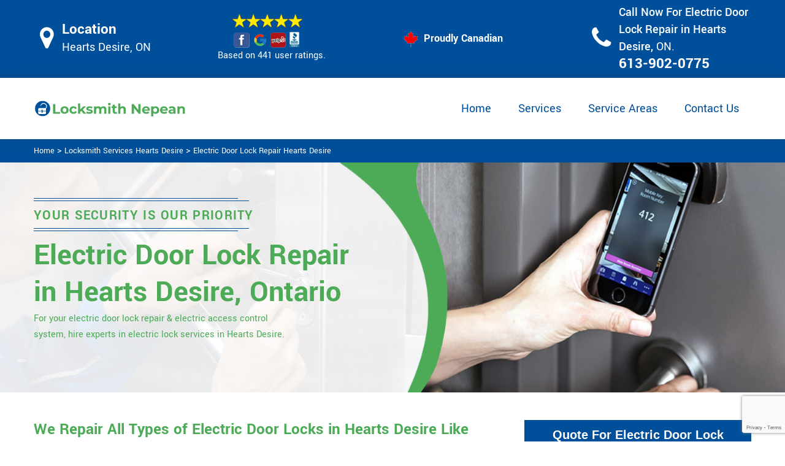

--- FILE ---
content_type: text/html
request_url: https://www.locksmith-nepean.com/hearts-desire/electric-door-lock-repair-hearts-desire-on/
body_size: 11551
content:
<!DOCTYPE html>

<html lang="en-us">

<!-- Begin Head -->

<head>
    <meta charset="utf-8">
    <meta name="viewport" content="width=device-width, initial-scale=1, shrink-to-fit=no">
    <link rel="stylesheet" href="/assets/css/bootstrap.min.css">
    <link rel="stylesheet" href="/assets/css/animate.css">
    <link rel="stylesheet" href="/assets/css/swiper.min.css">
    <link rel="stylesheet" href="/assets/css/magnific-popup.css">
    <link rel="stylesheet" href="/assets/css/font.css">
    <link rel="stylesheet" href="/assets/css/font-awesome.min.css">
    <link rel="stylesheet" href="/assets/css/nice-select.css">
    <link rel="stylesheet" href="/assets/css/comman.css">
    <link rel="stylesheet" href="/assets/css/style1.css">
    <link rel="shortcut icon" type="image/ico" href="/assets/images/index10/proudly-canadian.png" />
    <title>Electric Door Lock Repair Hearts Desire &#128383;- Electric Strike Door Lock Hearts Desire</title>
    <meta name="description" content="For Electric Door Lock Repair in Hearts Desire & the best  &#9989; electronic door lock system, hire electric lock repair experts. We repair electronic access keypads, electronic deadbolt locks & electronic keyless door locks. Give us a call at &#128383; 613-902-0775." />
    <meta name="keywords" content="electric door lock repair Hearts Desire, electric strike door lock Hearts Desire" />
    <meta name="robots" content="index, follow">
    <meta http-equiv="Content-Type" content="text/html; charset=utf-8">
    <meta name="language" content="English">
    <meta name="revisit-after" content="7 days">
    <meta property="og:title" content="Electric Door Lock Repair Hearts Desire &#128383;- Electric Strike Door Lock Hearts Desire" />
    <meta property="og:description" content="For Electric Door Lock Repair in Hearts Desire & the best  &#9989; electronic door lock system, hire electric lock repair experts. We repair electronic access keypads, electronic deadbolt locks & electronic keyless door locks. Give us a call at &#128383; 613-902-0775." />
    <meta property="og:image" content="/userfiles/images/electronic-door-lock.jpg" />
    <link rel="canonical" href="https://www.locksmith-nepean.com/hearts-desire/electric-door-lock-repair-hearts-desire-on/" />
    

</head>

<body>
    <!--  Clickcease.com tracking-->
<script type='text/javascript'>var script = document.createElement('script');
script.async = true; script.type = 'text/javascript';
var target = 'https://www.clickcease.com/monitor/stat.js';
script.src = target;var elem = document.head;elem.appendChild(script);
</script>
<noscript>
<a href='https://www.clickcease.com' rel='nofollow'><img src='https://monitor.clickcease.com/stats/stats.aspx' alt='ClickCease'/></a>
</noscript>
<!--  Clickcease.com tracking-->
    <a href="tel:613-902-0775" class="mobile-icon d-lg-none" target="_blank">
		<i class="fa fa-phone" aria-hidden="true"></i>
	</a>
    <!---top bar-->

    <div class="topbar">
<div class="container">
<div class="row align-items-center">
<div class="col-lg-3 d-lg-block d-none">
<div class="header-text">
<div class="header-icon"><i class="fa fa-map-marker" aria-hidden="true"></i></div>

<div class="header-info"><span class="phone-1">Location</span><br />
<span class="gmail">Hearts Desire, ON</span></div>
</div>
</div>

<div class="col-lg-3 col-6">
<div class="header-icons">
<div class="top-header-text">
<div class="icons-header"><img alt="best locksmith services Hearts Desire" class="ml-4" src="/assets/images/index10/top-rating-icon.png" /><br />
<span class="gmail-1">Based on 441 user ratings.</span></div>
</div>
</div>
</div>
<!--For mobile -->

<div class="col-6 d-lg-none header-info"><span class="#"><a class="phone-text" href="tel:613-902-0775">613-902-0775</a> </span></div>

<div class="col-lg-3">
<div class="proudly-part"><span class="call-head"><img alt="lock repair experts Hearts Desire" src="/assets/images/index10/proudly-canadian.png" />&nbsp;Proudly Canadian</span></div>
</div>

<div class="col-lg-3 d-lg-block d-none">
<div class="header-text">
<div class="header-icon"><i class="fa fa-phone" aria-hidden="true"></i></div>

<div class="header-info"><span class="phone">Call Now For Electric Door Lock Repair in Hearts Desire,&nbsp;</span><span class="gmail">ON.</span><br />
<span class="#"><a class="phone-text" href="tel:613-902-0775">613-902-0775</a> </span></div>
</div>
</div>
</div>
</div>
</div>



    <!-- Preloader Box -->
    <!--<div class="preloader_wrapper preloader_active preloader_open">-->
    <!--    <div class="preloader_holder">-->
    <!--        <div class="preloader d-flex justify-content-center align-items-center h-100">-->
    <!--            <span></span>-->
    <!--            <span></span>-->
    <!--            <span></span>-->
    <!--        </div>-->
    <!--    </div>-->
    <!--</div>-->

   <!-- Header Start -->
    <header class="loc_header_wrapper d-lg-block d-none">
        <div class="container">
            <div class="row align-items-center">
                <div class="col-lg-3 col-md-4 col-sm-4 col-12">
                    <div class="loc_logo">
                        <a href="/"><img src="/userfiles/images/logo/Locksmith-nepean.png" alt="Locksmith Hearts Desire" /></a>
                    </div>
                </div>
                <div class="col-lg-9 col-md-8 col-sm-8 col-12">
                    <div class="loc_main_menu main_menu_parent">

                        <div class="loc_nav_items main_menu_wrapper text-right">
                            <ul>
                                <li class="has_submenu">
                                    <a href="/hearts-desire/locksmith-services-hearts-desire-on/" style="font-size:20px">Home</a>

                                </li>
                                <li class="has_submenu megamenu-li ">
                                    <a href="#" style="font-size:20px">Services</a>
                                    <ul class="sub_menu sm-menu">
                                        <li>
                                            <div class="row">
                                                <div class="col-lg-3">
                                                    <ul>
                                                        <li><a href="/hearts-desire/car-locksmith-hearts-desire-on/"> Car Locksmith </a></li>
                                                        <li><a href="/hearts-desire/bluetooth-locks-hearts-desire-on/">Bluetooth Locks</a></li>
                                                        <li><a href="/hearts-desire/24-hour-locksmith-hearts-desire-on/"> 24/7 Locksmith </a></li>
                                                        <li><a href="/hearts-desire/mobile-locksmith-hearts-desire-on/">Mobile Locksmith </a></li>
                                                        <li><a href="/hearts-desire/door-locks-rekey-hearts-desire-on/">Door Locks Rekey </a></li>
                                                        <li><a href="/hearts-desire/change-door-lock-hearts-desire-on/"> Change Door Lock</a></li>
                                                        <li><a href="/hearts-desire/smart-lock-repair-hearts-desire-on/">Smart Lock Repair</a></li>
                                                        <li><a href="/hearts-desire/emergency-lockout-hearts-desire-on/">Emergency Lockout</a></li>
                                                        <li><a href="/hearts-desire/emergency-locksmith-hearts-desire-on/">Emergency Locksmith </a></li>

                                                    </ul>
                                                </div>
                                                <div class="col-lg-3">
                                                    <ul>
                                                        <li><a href="/hearts-desire/key-fob-hearts-desire-on/">Key Fob </a></li>
                                                        <li><a href="/hearts-desire/wifi-locks-hearts-desire-on/">Wifi Locks</a></li>
                                                        <li><a href="/hearts-desire/lock-and-key-hearts-desire-on/">Lock And Key </a></li>
                                                        <li><a href="/hearts-desire/lock-installation-hearts-desire-on/">Lock Installation</a></li>
                                                        <li><a href="/hearts-desire/door-lock-repair-hearts-desire-on/">Door Lock Repair</a></li>
                                                        <li><a href="/hearts-desire/door-knobs-repair-hearts-desire-on/">Door Knobs Repair</a></li>
                                                        <li><a href="/hearts-desire/residential-locksmith-hearts-desire-on/">Residential Locksmith </a></li>
                                                        <li><a href="/hearts-desire/commercial-locksmith-hearts-desire-on/">Commercial Locksmith  </a></li>
                                                        <li><a href="/hearts-desire/safe-unlocking-service-hearts-desire-on/">Safe Unlocking Service </a></li>
                                                     </ul>
                                                </div>
                                                <div class="col-lg-3">
                                                    <ul>
                                                        <li><a href="/hearts-desire/eviction-locksmith-hearts-desire-on/">Eviction Locksmith </a></li>
                                                        <li><a href="/hearts-desire/master-key-system-hearts-desire-on/">Master Key System</a></li>
                                                        <li><a href="/hearts-desire/automatic-door-lock-hearts-desire-on/ ">Automatic Door Lock</a></li>
                                                        <li><a href="/hearts-desire/deadbolt-lock-repair-hearts-desire-on/">Deadbolt Lock Repair</a></li>
                                                        <li><a href="/hearts-desire/door-lock-replacement-hearts-desire-on/">Door Lock Replacement </a></li>
                                                        <li><a href="/hearts-desire/door-handle-lock-repair-hearts-desire-on/">Door Handle Lock Repair</a></li>
                                                        <li><a href="/hearts-desire/high-security-door-locks-hearts-desire-on/">High Security Door Locks</a></li>

                                                    </ul>
                                                </div>
                                                <div class="col-lg-3">
                                                    <ul>
                                                     <li><a href="/hearts-desire/electric-door-lock-repair-hearts-desire-on/">Electric Door Lock Repair</a></li>
                                                    <li><a href="/hearts-desire/mortise-lock-replacement-hearts-desire-on/">Mortise Lock Replacement</a></li>
                                                     <li><a href="/hearts-desire/mailbox-lock-replacement-hearts-desire-on/">Mailbox Lock Replacement</a></li>                                  
                                                    </ul>

                                                </div>
                                            </div>
                                        </li>

                                    </ul>
                                    
                                </li>
                                 <li><a href="/service-areas/" style="font-size:20px;">Service Areas</a></li>
                                <li><a href="/contact-us/" style="font-size:20px;">Contact Us</a></li>
                            </ul>
                        </div>

                    </div>
                </div>
            </div>
        </div>
    </header>
  
    <nav class="navbar navbar-expand-lg navbar-light bg-light d-lg-none sticky-nav" >
       
        <div class="loc_logo">
            <a href="/"><img src="/userfiles/images/logo/Locksmith-nepean.png" alt="Locksmith Hearts Desire" /></a>
        </div>
       
        <button class="navbar-toggler" type="button" data-toggle="collapse" data-target="#navbarNavDropdown"
            aria-controls="navbarNavDropdown" aria-expanded="false" aria-label="Toggle navigation">
            <span class="navbar-toggler-icon"></span>
        </button>
       
        <div class="collapse navbar-collapse" id="navbarNavDropdown">
            <ul class="navbar-nav">
                  <li class="nav-item active">
                    <a class="nav-link" href="/hearts-desire/locksmith-services-hearts-desire-on/">Home</a>
                  </li>
                  <li class="nav-item">
                    <a class="nav-link" href="/service-areas/">Service Areas</a>
                  </li>
                  <li class="nav-item">
                    <a class="nav-link" href="/contact-us/">Contact Us</a>
                  </li>
     
                  <li class="nav-item dropdown">
                    <a class="nav-link dropdown-toggle" href="#" id="navbarDropdownMenuLink" role="button" data-toggle="dropdown" aria-haspopup="true" aria-expanded="false">
                      Services
                    </a>
                    <ul class="dropdown-menu" aria-labelledby="navbarDropdownMenuLink">
                        <li><a href="/hearts-desire/car-locksmith-hearts-desire-on/"> Car Locksmith </a></li>
                                                        <li><a href="/hearts-desire/bluetooth-locks-hearts-desire-on/">Bluetooth Locks</a></li>
                                                        <li><a href="/hearts-desire/24-hour-locksmith-hearts-desire-on/"> 24/7 Locksmith </a></li>
                                                        <li><a href="/hearts-desire/mobile-locksmith-hearts-desire-on/">Mobile Locksmith </a></li>
                                                        <li><a href="/hearts-desire/door-locks-rekey-hearts-desire-on/">Door Locks Rekey </a></li>
                                                        <li><a href="/hearts-desire/change-door-lock-hearts-desire-on/"> Change Door Lock</a></li>
                                                        <li><a href="/hearts-desire/smart-lock-repair-hearts-desire-on/">Smart Lock Repair</a></li>
                                                        <li><a href="/hearts-desire/emergency-lockout-hearts-desire-on/">Emergency Lockout</a></li>
                                                        <li><a href="/hearts-desire/emergency-locksmith-hearts-desire-on/">Emergency Locksmith </a></li>
                                                         <li><a href="/hearts-desire/key-fob-hearts-desire-on/">Key Fob </a></li>
                                                        <li><a href="/hearts-desire/wifi-locks-hearts-desire-on/">Wifi Locks</a></li>
                                                        <li><a href="/hearts-desire/lock-and-key-hearts-desire-on/">Lock And Key </a></li>
                                                        <li><a href="/hearts-desire/lock-installation-hearts-desire-on/">Lock Installation</a></li>
                                                        <li><a href="/hearts-desire/door-lock-repair-hearts-desire-on/">Door Lock Repair</a></li>
                                                        <li><a href="/hearts-desire/door-knobs-repair-hearts-desire-on/">Door Knobs Repair</a></li>
                                                        <li><a href="/hearts-desire/residential-locksmith-hearts-desire-on/">Residential Locksmith </a></li>
                                                        <li><a href="/hearts-desire/commercial-locksmith-hearts-desire-on/">Commercial Locksmith  </a></li>
                                                        <li><a href="/hearts-desire/safe-unlocking-service-hearts-desire-on/">Safe Unlocking Service </a></li>
                                                         <li><a href="/hearts-desire/eviction-locksmith-hearts-desire-on/">Eviction Locksmith </a></li>
                                                        <li><a href="/hearts-desire/master-key-system-hearts-desire-on/">Master Key System</a></li>
                                                        <li><a href="/hearts-desire/automatic-door-lock-hearts-desire-on/ ">Automatic Door Lock</a></li>
                                                        <li><a href="/hearts-desire/deadbolt-lock-repair-hearts-desire-on/">Deadbolt Lock Repair</a></li>
                                                        <li><a href="/hearts-desire/door-lock-replacement-hearts-desire-on/">Door Lock Replacement </a></li>
                                                        <li><a href="/hearts-desire/door-handle-lock-repair-hearts-desire-on/">Door Handle Lock Repair</a></li>
                                                        <li><a href="/hearts-desire/high-security-door-locks-hearts-desire-on/">High Security Door Locks</a></li>
                                                         <li><a href="/hearts-desire/electric-door-lock-repair-hearts-desire-on/">Electric Door Lock Repair</a></li>
                                                    <li><a href="/hearts-desire/mortise-lock-replacement-hearts-desire-on/">Mortise Lock Replacement</a></li>
                                                     <li><a href="/hearts-desire/mailbox-lock-replacement-hearts-desire-on/">Mailbox Lock Replacement</a></li>
                    </ul>
          </li>
          </ul>
          </div>
        </nav>

    

    <div class="brd">
<div class="container">
<div class="row">
<div class="col-sm-12"><a href="/">Home</a> &gt; <a href="/hearts-desire/locksmith-services-hearts-desire-on/">Locksmith Services Hearts Desire</a> &gt; <a href="/hearts-desire/electric-door-lock-repair-hearts-desire-on/">Electric Door Lock Repair Hearts Desire</a></div>
</div>
</div>
</div> <!-- Banner Start -->
<div class="loc_main_wrapper">
<section class="loc_banner_wrapper" style="background: url(/userfiles/images/banner/electirc-door-lock.jpg); background-repeat: no-repeat;">
<div class="container">
<div class="row align-items-flex-end">
<div class="col-lg-6 col-md-6 col-sm-6 col-12 d-flex padder_right align-items-center">
<div class="loc_banner_text">
<div class="loc_border relative">
<h4 class="relative">Your Security Is Our Priority</h4>
</div>

<h1>Electric Door Lock Repair in Hearts Desire, Ontario</h1>

<p>For your electric door lock repair &amp; electric access control system, hire experts in electric lock services in Hearts Desire.</p>
</div>
</div>

<div class="col-lg-6 col-md-6 col-sm-6 col-12">&nbsp;</div>
</div>
</div>
</section>

<section class="content">
<div class="container">
<div class="row">
<div class="col-sm-8">
<div class="text-contant">
<h2><strong>We Repair All Types of Electric Door Locks in Hearts Desire Like Electronic Deadbolt Locks, Access Control System, Electronic Deadbolt, And Electric Strike Door Lock.</strong></h2>

<p>Automatic doors are preferred nowadays for security reasons in Hearts Desire. <strong>Electric Doors</strong> give extra security and can be controlled consequently by the touch of a button. Like other electronic components, <strong>Automatic Doors</strong> can be harmed. In the event that your electric door lock gets harmed, Locksmith Hearts Desire is consistently there at your services to repair it. At Locksmith Hearts Desire we offer you a wide scope of services all focused on improving the security of your Commercial and <strong>Residential Door Lock</strong> property. Every one of our services is centered around guaranteeing your wellbeing, at whatever point you are on your property. We have years of experience with repairing Automatic door lock in Hearts Desire. Our customer's long term protection is our significant priority. We are open on weekends allowing you to get whatever help you need anytime you want.</p>

<p style="text-align:center;"><img src="https://www.locksmith-nepean.com/imggen/electric-door-lock-repair-hearts-desire-ontario.webp" alt="Electric Door Lock Repair Hearts Desire - Ontario" /></p>

<h3><strong>Hearts Desire Electric Mortise Lock Repair</strong>&nbsp;</h3>

<p>Most mortise repairs are because of an attempted theft that makes the key hard to insert. Despite the fact that it is acceptable that the thief couldn't get into your home or property, the lock may presently don't work accurately and should be repaired by an expert. Unlike <strong>Cylindrical Locks</strong>, an electric mortise lock has a pocket inside the door, and this is the reason it is better at theft prevention. In any case, when a burglary has endeavored, the <a href="/hearts-desire/mortise-lock-replacement-hearts-desire-on/"><strong>Mortise Lock</strong></a> should be overhauled by an expert Locksmith Hearts Desire to guarantee the door isn't broken during an attempt. You can trust our group with the most ideal answers for your <strong>Home Security</strong> that better meets your needs and budget. In Hearts Desire our expert locksmiths can address your particular situation and ensure you and your friends and family are protected.</p>

<h3><strong>Electric Deadbolt Lock Repair&nbsp;in Hearts Desire</strong></h3>

<p>Locksmith Hearts Desire gives an <strong>Electric Deadbolt Lock Repair Service</strong> in Hearts Desire. You may call <strong>613-902-0775</strong> 24hrs a day and 7 days of the week for your <a href="/hearts-desire/deadbolt-lock-repair-hearts-desire-on/"><strong>Emergency Electric Deadbolt Lock</strong></a> repair needs for work to be done on your commercial door entry systems handle or deadbolt during a period that is more helpful for you. Proper maintenance and upkeep of your handles and deadbolts are significant. The locksmiths at Locksmith Hearts Desire carry a grade of products that will confront continuous use and provide excellent security. Locksmith Hearts Desire electric deadbolt locksmith service professionals are very much experienced and prepared in the activity and repair of a wide variety of <strong>Commercial</strong>, <strong>Business</strong>, and warehouse or apartment door hardware.</p>

<h2><strong>Our Electric Door Lock Repair Services in Hearts Desire</strong></h2>

<p>At Locksmith Hearts Desire we offer the following electric door lock repair services across Hearts Desire:</p>

<ul style="margin-left:40px">
	<li><strong>Hearts Desire Electrical Panel Door Lock Repair </strong></li>
	<li><strong>Electric Front Door Lock Repair in&nbsp;Hearts Desire</strong></li>
	<li><strong>Hearts Desire Glass Door Electric Lock Repair </strong></li>
	<li><strong>Sliding Door Electric Lock Repair in&nbsp;Hearts Desire</strong></li>
</ul>

<p>A specialist in locksmith services understands various types of locks and keys and the manner in which they work. Our expert locksmiths at Locksmith Hearts Desire offer quality services and give a guarantee to the work done in Hearts Desire. You can consider us any time and night in Hearts Desire for <strong>Electric Door Lock Repair</strong>.</p>

<h3><strong>Hearts Desire Electrical Panel Door Lock Repair</strong>&nbsp;</h3>

<p>At Locksmith Hearts Desire we can react to customers' calls rapidly and offer the <strong>Electrical Panel Door Lock Repair Service</strong> across Hearts Desire. A good locksmith should have the option to appear in the shortest time possible and assist you when you need them. We are committed to delivering the fastest and best locksmith services for the security of your home in Hearts Desire. You can call us at <strong>613-902-0775</strong> 24/7.</p>

<h3><strong>Electric Front Door Lock Repair in&nbsp;Hearts Desire</strong></h3>

<p>Locks are the center of your home's security. Locksmith Hearts Desire offers <strong>Electric Front Door Lock Repair Services</strong>&nbsp;to the residents of Hearts Desire. If you need a reliable locksmith for the electric front door lock at your home, our <strong>Authorized Locksmith</strong> will go to your home for the maintenance of the electric front door lock. We know about the most recent models and brands to repair effectively for the security of your home or office in Hearts Desire.<br />
<img alt="Electric Front Door Lock Repair Hearts Desire" src="/userfiles/images/electric-front-door-lock-repair.jpg" style="margin: 10px;" /></p>

<h3><strong>Hearts Desire Glass Door Electric Lock Repair</strong></h3>

<p>Locksmith Hearts Desire is available for you 24 hours a day and 7 days of the week across Hearts Desire to give you prime services of <strong>Glass Door Electric Lock Repair</strong> to deal with any mishap and locksmith emergency. We have vital information and a valued team of employees at Locksmith Hearts Desire who serve the best locksmith service and gives you help with the better working of electric locks.</p>

<h3><strong>Sliding Door Electric Lock Repair in&nbsp;Hearts Desire</strong></h3>

<p>Locksmith Hearts Desire in Hearts Desire protects your home, business, and workplaces from burglary and <a href="/hearts-desire/emergency-locksmith-hearts-desire-on/"><strong>Emergency Locksmith</strong></a> situations by our prime all day, everyday locksmith services. Our expert locksmith team at Locksmith Hearts Desire with their best skills of <strong>Sliding Door Electric Lock</strong> can handle 24/7 locksmith needs of replacement and repair of residential and commercial locks for the respected clients in the entire area of Hearts Desire. Our master and expert locksmith group of Locksmith Hearts Desire give you a wide scope of locksmith services like cutting new keys for your home or office, repairing/changing, and fitting of new bolts.</p>
</div>
</div>

<div class="col-sm-4"><div class="sidebar-block mb-5">
<div class="sidebar-heading">
<h3>Quote For Electric Door Lock Repair in Hearts Desire, ON</h3>
</div>

<div class="sidebar-content">
<div class="expMessage">&nbsp;</div>

<form action="#" id="contactUs" method="post">
<div class="form-group"><input class="form-control required" id="name" name="formInput[name]" placeholder="Name *" type="text" /></div>

<div class="form-group"><input aria-invalid="false" class="form-control required" id="mobile" name="formInput[phone]" placeholder="Phone *" type="text" /></div>

<div class="form-group"><input class="form-control required" id="email" name="formInput[email]" placeholder="Email *" type="email" /></div>

<div class="form-group"><textarea class="form-control" cols="30" id="" name="formInput[message]" placeholder="Messsage" rows="3"></textarea></div>

<div class="g-recaptcha" data-callback="setResponse" data-sitekey="6Ld6zIUaAAAAAC7YdmaHl85xSmN7w8KAFDxL0iU1" data-size="invisible">&nbsp;</div>
<input id="captcha-response" name="captcha-response" type="hidden" />
<div class="text-center"><button class="btn btn-primary" type="submit">Submit Now</button></div>
<input name="action" type="hidden" value="submitform" />&nbsp;</form>
</div>
</div>

<div class="sidebar-block mb-5">
<div class="sidebar-heading">
<h3>Hearts Desire Map</h3>
</div>

<div class="sidebar-content" style="width: 100%;"><iframe frameborder="0" height="300" marginheight="0" marginwidth="0" scrolling="no" src="https://maps.google.com/maps?width=100%&amp;height=600&amp;hl=en&amp;q=Hearts Desire%20Ontario&amp;ie=UTF8&amp;t=&amp;z=14&amp;iwloc=B&amp;output=embed" width="100%">km radius map</iframe></div>
</div>

<div class="sidebar-block mb-5">
<div class="sidebar-heading">
<h3>Hearts Desire Information</h3>
</div>

<div class="sidebar-content">
<p></p>
</div>
</div>
</div>
</div>
</div>

<div><section class="loc_testimonial_wrapper full_width">
<div class="container relative">
<div class="row">
<div class="loc_heading_wrapper full_width">
<div class="col-xl-6 col-lg-8 col-md-10 col-sm-12 col-12 offset-xl-3 offset-lg-2 offset-md-1 text-center">
<h2>Praise From Our Happy Clients About Our Electric Door Lock Repair in Hearts Desire, ON</h2>
</div>
</div>

<div class="loc_testimonial_slider relative full_width d-flex align-items-center">
<div class="loc_testimonial_client">
<div class="loc_testimonial_bullets">&nbsp;</div>
</div>

<div class="swiper-container">
<div class="swiper-wrapper">
<div class="swiper-slide">
<div class="loc_partner_section">
<div class="col-xl-4 col-lg-5 col-md-12 col-sm-12 col-12">
<div class="loc_client_img text-center"><img alt="Locksmith" src="/userfiles/images/01.png" style="width: 211px; height: 211px;" /></div>
</div>

<div class="col-xl-8 col-lg-7 col-md-12 col-sm-12 col-12">
<div class="loc_client_quote">
<p>Locksmith Nepean answered my telephone call instantly and was beyond educated. He was very easy to connect with and also defeat the approximated time he offered me to get below. less than 20 mins! Incredible service. So handy and also good. 10/10 recommend. I'm beyond eased and really feel secure again in my house (after my secrets were taken). Thank you, Locksmith Nepean.</p>

<h4>David Parker</h4>
</div>
</div>
</div>
</div>

<div class="swiper-slide">
<div class="loc_partner_section">
<div class="col-xl-4 col-lg-5 col-md-12 col-sm-12 col-12">
<div class="loc_client_img text-center"><img alt="Locksmith" src="/userfiles/images/02.png" style="width: 211px; height: 211px;" /></div>
</div>

<div class="col-xl-8 col-lg-7 col-md-12 col-sm-12 col-12">
<div class="loc_client_quote" style="height:275px;">
<p>I required a lock for an organization repaired and re keyed, the individuals from Locksmith Nepean were there within the hour had the entire circumstance sorted and also cleaned. Exceptionally professional as well as economical! The gentleman I handled made this entire deal seamless.</p>

<h4>John Parker</h4>
</div>
</div>
</div>
</div>

<div class="swiper-slide">
<div class="loc_partner_section">
<div class="col-xl-4 col-lg-5 col-md-12 col-sm-12 col-12">
<div class="loc_client_img text-center"><img alt="Locksmith" src="/userfiles/images/04.png" style="width: 211px; height: 211px;" /></div>
</div>

<div class="col-xl-8 col-lg-7 col-md-12 col-sm-12 col-12">
<div class="loc_client_quote">
<p>Locksmith Nepean great solution at a practical rate. I lately purchased a brand-new home and also among evictions didn't have a trick. They came out and also repaired in 20 mins. A month later I had an exterior door that had not been securing effectively. They offered me a quote over e-mail and came the next day. Extremely practical price and while he was below, he assisted fix a couple of small issues on a few other doors (no added charge!).</p>

<h4>Janny Parker</h4>
</div>
</div>
</div>
</div>

<div class="swiper-slide">
<div class="loc_partner_section">
<div class="col-xl-4 col-lg-5 col-md-12 col-sm-12 col-12">
<div class="loc_client_img text-center"><img alt="Locksmith" src="/userfiles/images/05.png" style="width: 211px; height: 211px;" /></div>
</div>

<div class="col-xl-8 col-lg-7 col-md-12 col-sm-12 col-12">
<div class="loc_client_quote">
<p>I had actually keyless locks set up at my residence in Nepean It was extremely simple to deal with Locksmith Nepean to select the ideal secure the right shades. The job was done rapidly and also well. Locksmith Nepean also followed up the next day to ensure that I enjoyed with the item as well as the job. Fantastic top quality and client service!</p>

<h4>Macdonal Parker</h4>
</div>
</div>
</div>
</div>
<!-- Slider Arrows -->

<div class="loc_testimonial_button">
<div class="swiper-button-next"><svg class="Capa_1" version="1.1" viewbox="0 0 512 512" x="0px" xml:space="preserve" xmlns="http://www.w3.org/2000/svg" xmlns:xlink="http://www.w3.org/1999/xlink" y="0px"> <g> <g> <path d="M508.875,248.458l-160-160c-3.063-3.042-7.615-3.969-11.625-2.313c-3.99,1.646-6.583,5.542-6.583,9.854v21.333
														c0,2.833,1.125,5.542,3.125,7.542l109.792,109.792H10.667C4.771,234.667,0,239.437,0,245.333v21.333
														c0,5.896,4.771,10.667,10.667,10.667h432.917L333.792,387.125c-2,2-3.125,4.708-3.125,7.542V416c0,4.313,2.594,8.208,6.583,9.854
														c1.323,0.552,2.708,0.813,4.083,0.813c2.771,0,5.5-1.083,7.542-3.125l160-160C513.042,259.375,513.042,252.625,508.875,248.458z"></path> </g> </g> </svg></div>

<div class="swiper-button-prev"><svg class="Capa_1" version="1.1" viewbox="0 0 512 512" x="0px" xml:space="preserve" xmlns="http://www.w3.org/2000/svg" xmlns:xlink="http://www.w3.org/1999/xlink" y="0px"> <g> <g> <path d="M501.333,234.667H68.417l109.792-109.792c2-2,3.125-4.708,3.125-7.542V96c0-4.313-2.594-8.208-6.583-9.854
														c-1.323-0.552-2.708-0.813-4.083-0.813c-2.771,0-5.5,1.083-7.542,3.125l-160,160c-4.167,4.167-4.167,10.917,0,15.083l160,160
														c3.063,3.042,7.615,3.969,11.625,2.313c3.99-1.646,6.583-5.542,6.583-9.854v-21.333c0-2.833-1.125-5.542-3.125-7.542
														L68.417,277.333h432.917c5.896,0,10.667-4.771,10.667-10.667v-21.333C512,239.438,507.229,234.667,501.333,234.667z"></path> </g> </g> </svg></div>
</div>
</div>
</div>
</div>
</div>
</div>
</section>
</div>
</section>

<section class="padding-50px-tb bg-white ul-manage clients-section2 xs-padding-top-60px border-none" id="clients-section2">
<div class="container">
<div class="row">
<h2><strong>Following are the Areas we serve</strong></h2>

<div class="col-sm-12"><h3>Ontario</h3><ul class="ul3"><li><a href="/westcliffe-estates/electric-door-lock-repair-westcliffe-estates-on/">Westcliffe Estates</a></li><li><a href="/valley-stream/electric-door-lock-repair-valley-stream-on/">Valley Stream</a></li><li><a href="/twin-elm/electric-door-lock-repair-twin-elm-on/">Twin Elm</a></li><li><a href="/trend-village/electric-door-lock-repair-trend-village-on/">Trend Village</a></li><li><a href="/tanglewood/electric-door-lock-repair-tanglewood-on/">Tanglewood</a></li><li><a href="/stonehedge/electric-door-lock-repair-stonehedge-on/">Stonehedge</a></li><li><a href="/skyline/electric-door-lock-repair-skyline-on/">Skyline</a></li><li><a href="/shirleys-bay/electric-door-lock-repair-shirleys-bay-on/">Shirleys Bay</a></li><li><a href="/ryan-farm/electric-door-lock-repair-ryan-farm-on/">Ryan Farm</a></li><li><a href="/rocky-point/electric-door-lock-repair-rocky-point-on/">Rocky Point</a></li><li><a href="/rideau-glen/electric-door-lock-repair-rideau-glen-on/">Rideau Glen</a></li><li><a href="/qualicum/electric-door-lock-repair-qualicum-on/">Qualicum</a></li><li><a href="/pineglen/electric-door-lock-repair-pineglen-on/">Pineglen</a></li><li><a href="/pheasant-run/electric-door-lock-repair-pheasant-run-on/">Pheasant Run</a></li><li><a href="/parkwood-hills/electric-door-lock-repair-parkwood-hills-on/">Parkwood Hills</a></li><li><a href="/orchard-estates/electric-door-lock-repair-orchard-estates-on/">Orchard Estates</a></li><li><a href="/navaho/electric-door-lock-repair-navaho-on/">Navaho</a></li><li><a href="/merivale-gardens/electric-door-lock-repair-merivale-gardens-on/">Merivale Gardens</a></li><li><a href="/the-meadows/electric-door-lock-repair-the-meadows-on/">The Meadows</a></li><li><a href="/meadowlands/electric-door-lock-repair-meadowlands-on/">Meadowlands</a></li><li><a href="/manordale/electric-door-lock-repair-manordale-on/">Manordale</a></li><li><a href="/lynwood-village/electric-door-lock-repair-lynwood-village-on/">Lynwood Village</a></li><li><a href="/longfields/electric-door-lock-repair-longfields-on/">Longfields</a></li><li><a href="/leslie-park/electric-door-lock-repair-leslie-park-on/">Leslie Park</a></li><li><a href="/knollsbrook/electric-door-lock-repair-knollsbrook-on/">Knollsbrook</a></li><li><a href="/jockvale/electric-door-lock-repair-jockvale-on/">Jockvale</a></li><li><a href="/hillsdale/electric-door-lock-repair-hillsdale-on/">Hillsdale</a></li><li><a href="/hearts-desire/electric-door-lock-repair-hearts-desire-on/">Hearts Desire</a></li><li><a href="/grenfell-glen/electric-door-lock-repair-grenfell-glen-on/">Grenfell Glen</a></li><li><a href="/graham-park/electric-door-lock-repair-graham-park-on/">Graham Park</a></li><li><a href="/fraservale/electric-door-lock-repair-fraservale-on/">Fraservale</a></li><li><a href="/fisher-heights/electric-door-lock-repair-fisher-heights-on/">Fisher Heights</a></li><li><a href="/fisher-glen/electric-door-lock-repair-fisher-glen-on/">Fisher Glen</a></li><li><a href="/fallowfield/electric-door-lock-repair-fallowfield-on/">Fallowfield</a></li><li><a href="/davidson-heights/electric-door-lock-repair-davidson-heights-on/">Davidson Heights</a></li><li><a href="/crystal-beach/electric-door-lock-repair-crystal-beach-on/">Crystal Beach</a></li><li><a href="/crystal-bay/electric-door-lock-repair-crystal-bay-on/">Crystal Bay</a></li><li><a href="/crestview/electric-door-lock-repair-crestview-on/">Crestview</a></li><li><a href="/craig-henry/electric-door-lock-repair-craig-henry-on/">Craig Henry</a></li><li><a href="/country-place/electric-door-lock-repair-country-place-on/">Country Place</a></li><li><a href="/clearview/electric-door-lock-repair-clearview-on/">Clearview</a></li><li><a href="/city-view/electric-door-lock-repair-city-view-on/">City View</a></li><li><a href="/centrepointe/electric-door-lock-repair-centrepointe-on/">Centrepointe</a></li><li><a href="/cedarhill-estate/electric-door-lock-repair-cedarhill-estate-on/">Cedarhill Estate</a></li><li><a href="/carleton-heights/electric-door-lock-repair-carleton-heights-on/">Carleton Heights</a></li><li><a href="/briargreen/electric-door-lock-repair-briargreen-on/">Briargreen</a></li><li><a href="/boyce/electric-door-lock-repair-boyce-on/">Boyce</a></li><li><a href="/borden-farm/electric-door-lock-repair-borden-farm-on/">Borden Farm</a></li><li><a href="/belltown/electric-door-lock-repair-belltown-on/">Belltown</a></li><li><a href="/bells-corners/electric-door-lock-repair-bells-corners-on/">Bells Corners</a></li><li><a href="/bayshore/electric-door-lock-repair-bayshore-on/">Bayshore</a></li><li><a href="/barrhaven/electric-door-lock-repair-barrhaven-on/">Barrhaven</a></li><li><a href="/arlington-woods/electric-door-lock-repair-arlington-woods-on/">Arlington Woods</a></li><li><a href="/arbeatha-park/electric-door-lock-repair-arbeatha-park-on/">Arbeatha Park</a></li></ul></div>
</div>
</div>
</section>
</div>

    
    <footer>
        <div class="loc_footer_wrapper">
            <div class="container">
                <div class="row">
                    <div class="col-lg-4 col-md-4 col-sm-6 col-12 mb_30">
                        <div class="loc_widgets">
                            <img src="/userfiles/images/logo/Locksmith-nepean-white.png" alt="best locksmith services Hearts Desire" />
                            <p>It is our pride to be considered as most dependable and prompt locksmith services in Nepean area. With more than 20 year of locksmith experience, our family-owned-and-operated business has always enjoyed helping people and businesses in Nepean and surrounding.</p>


                        </div>
                    </div>
                    <div class="col-lg-5 col-md-4 col-sm-6 col-12">
                        <div class="row">
                            <div class="col-lg-6 col-md-6 col-sm-6 col-12">
                                <div class="loc_widgets loc_footer_menu">
                                    <h4 class="loc_sub_heading relative">Quick Links</h4>
                                    <ul>
                                        <li><a href="/hearts-desire/high-security-door-locks-hearts-desire-on/">High Security Door Locks</a></li>
                                        <li><a href="/hearts-desire/master-key-system-hearts-desire-on/">Master Key System</a></li>
                                        <li><a href="/hearts-desire/electric-door-lock-repair-hearts-desire-on/">Electric Door Lock Repair</a></li>
                                        <li><a href="/hearts-desire/smart-lock-repair-hearts-desire-on/">Smart Lock Repair</a></li>
                                        <li><a href="/hearts-desire/door-knobs-repair-hearts-desire-on/">Door Knobs Repair</a></li>
                                    </ul>
                                </div>
                            </div>
                            <div class="col-lg-6 col-md-6 col-sm-6 col-12">
                                <div class="loc_widgets loc_footer_menu">
                                    <h4 class="loc_sub_heading relative"></h4>
                                    <ul style="padding-top:20px;">
                                        <li><a href="/privacy-policy/">Privacy Policy</a></li>
                                        <li><a href="/hearts-desire/bluetooth-locks-hearts-desire-on/">Bluetooth Locks</a></li>
                                        <li><a href="/hearts-desire/wifi-locks-hearts-desire-on/">Wifi Locks</a></li>
                                        <li><a href="/hearts-desire/mailbox-lock-replacement-hearts-desire-on/">Mailbox Lock Replacement</a></li>
                                        <li><a href="/hearts-desire/emergency-locksmith-hearts-desire-on/">Emergency Locksmith </a></li>
                                    </ul>
                                </div>
                            </div>
                        </div>
                    </div>
                    <div class="col-lg-3 col-md-4 col-sm-6 col-12 mb_30">
                        <div class="loc_widgets loc_footer_address">
                            <h3 class="loc_sub_heading relative">Contact Information</h3><br>
                            <span class="support_email">
                                <i class="fa fa-envelope-open" aria-hidden="true"></i>
                                <a class="email-info" href="mailto:info@locksmith-nepean.com"> &nbsp;Email Us </a>
                            </span>

                                <span class="support_email">
                                    <i class="fa fa-phone-square" aria-hidden="true"></i>
                                    <a class="phone-text-footer ml-2" href="tel:613-902-0775">613-902-0775</a>
                                </span>



                        </div>
                    </div>
                </div>
            </div>
            
        </div>
        <div class="loc_copyright_wrapper">
                <div class="col-lg-12 col-md-12 col-sm-12 col-12 text-center">
                    <p>Copyright <script>document.write(new Date().getFullYear()) </script> <a href="/">Locksmith Hearts Desire</a>. All Right Reserved.</p>
                </div>
            </div>
    </footer>
    <script type="application/ld+json">
    {
      "@context": "https://schema.org",
      "@type": "NewsArticle",
      "headline": "Article headline",
      "image": ["/userfiles/images/electronic-door-lock.jpg"],
      "datePublished": "2015-02-05T08:00:00+08:00",
      "dateModified": "2015-02-05T09:20:00+08:00",
      "author": [
        {
          "@type": "Person",
          "name": "Jane Doe",
          "url": "https://www.locksmith-nepean.com/"
        }
      ]
    }
  </script>
  
  <script type="application/ld+json">
    {
      "@context": "https://schema.org",
      "@type": "BreadcrumbList",
      "itemListElement": [
        {
          "@type": "ListItem",
          "position": 1,
          "item": {
            "@id": "/hearts-desire/electric-door-lock-repair-hearts-desire-on/",
            "name": "Locksmith Hearts Desire"
          }
        }
      ]
    }
  </script>
  
  <script type="application/ld+json">
    {
      "@context": "https://schema.org",
      "@type": "Organization",
      "name": "Locksmith Hearts Desire",
      "legalName": "Locksmith Hearts Desire",
      "alternateName": "Locksmith Hearts Desire",
      "url": "https://www.locksmith-nepean.com/",
      "logo": "/userfiles/images/logo/Locksmith-nepean.png",
      "foundingDate": "2001",
      "founders": [
        {
          "@type": "Person",
          "name": "Top"
        }
      ],
      "address": {
        "@type": "PostalAddress",
        "streetAddress": "Ontario",
        "addressLocality": "Ontario",
        "addressRegion": "Ontario",
        "addressCountry": "Ontario"
      },
      "contactPoint": {
        "@type": "ContactPoint",
        "contactType": "customer support",
        "telephone": "613-902-0775"
      },
      "sameAs": [
        "https://www.facebook.com/",
        "https://www.youtube.com/"
      ]
    }
  </script>
  
  <script type="application/ld+json">
    {
      "@context": "http://schema.org/",
      "@type": "Product",
      "name": "Electric Door Lock Repair Hearts Desire",
      "image": "/userfiles/images/electronic-door-lock.jpg",
      "description": "For Electric Door Lock Repair in Hearts Desire & the best  &#9989; electronic door lock system, hire electric lock repair experts. We repair electronic access keypads, electronic deadbolt locks & electronic keyless door locks. Give us a call at &#128383; 613-902-0775.",
      "brand": {
        "@type": "Brand",
        "name": "Locksmith Hearts Desire"
      },
      "sku": "0",
      "gtin8": "0",
      "gtin13": "0",
      "gtin14": "0",
      "mpn": "0",
      "offers": {
        "@type": "AggregateOffer",
        "priceCurrency": "CAD",
        "lowPrice": "1",
        "highPrice": "10",
        "offerCount": "7"
      },
      "aggregateRating": {
        "@type": "AggregateRating",
        "ratingValue": "4.9",
        "bestRating": "5",
        "worstRating": "",
        "ratingCount": "441"
      },
  
      "review": {
        "@context": "http://schema.org/",
        "name": "Best Rating",
        "@type": "Review",
        "reviewBody": "Locksmith Hearts Desire answered my telephone call instantly and was beyond educated. He was very easy to connect with and also defeat the approximated time he offered me to get below. less than 20 mins! Incredible service. So handy and also good. 10/10 recommend. I'm beyond eased and really feel secure again in my house (after my secrets were taken). Thank you, Locksmith Hearts Desire.",
        "author": {
          "@type": "Person",
          "name": "John Parker"
        }
      }
    }
  </script>
  
  <script type="application/ld+json">
    {
      "@context": "http://schema.org/",
      "@type": "Review",
      "author": {
        "@type": "Person",
        "name": "John Parker"
      },
      "reviewBody": "Locksmith Hearts Desire answered my telephone call instantly and was beyond educated. He was very easy to connect with and also defeat the approximated time he offered me to get below. less than 20 mins! Incredible service. So handy and also good. 10/10 recommend. I'm beyond eased and really feel secure again in my house (after my secrets were taken). Thank you, Locksmith Hearts Desire.",
      "itemReviewed": {
        "@type": "LocalBusiness",
        "name": "Locksmith Hearts Desire",
        "priceRange": "$$",
        "telephone": "613-902-0775",
        "address": {
          "@type": "PostalAddress",
          "streetAddress": "Ontario",
          "addressLocality": "Ontario",
          "addressRegion": "Ontario",
          "addressCountry": "Ontario"
    },
  
        "image": "/userfiles/images/logo/Locksmith-nepean.png"
      },
      "reviewRating": {
        "@type": "Rating",
        "ratingValue": 5,
        "worstRating": 1,
        "bestRating": 5,
        "reviewAspect": "Ambiance"
      }
    }
  </script>
  
  <script type="application/ld+json">
    {
      "@context": "http://schema.org",
      "@type": "WebSite",
      "url": "https://www.locksmith-nepean.com/",
      "potentialAction": {
        "@type": "SearchAction",
        "target": "https://www.locksmith-nepean.com/search/{search_key}",
        "query-input": "required name=search_key"
      }
    }
  </script>
    <!-- GO To Top -->
    <a href="javascript:void(0);" id="scroll"><span class="fa fa-angle-double-up"></span></a>
    <!-- Script Start -->
    <script src="/assets/js/jquery.min.js"></script>
    <script src="/assets/js/bootstrap.min.js"></script>
    <script src="/assets/js/SmoothScroll.min.js"></script>
    <script src="/assets/js/nice-select.min.js"></script>
    <script src="/assets/js/swiper.min.js"></script>
    <script src="/assets/js/wow.min.js"></script>
    <script src="/assets/js/tilt.js"></script>
    <script src="/assets/js/jquery.magnific-popup.min.js"></script>
    <script src="/assets/js/custom.js"></script>
    <script src="/assets/js/jquery.validate.min.js"></script>
    <script src="/assets/js/maskinput.min.js"></script>
    <script src="https://www.google.com/recaptcha/api.js" async defer></script>    
    <script>
       
        function setResponse(response){
             //for invisible captcha
            document.getElementById("captcha-response").value = response;
        }


        (function ($) {
        "use strict";
         $('#inputPhoneL').mask("(999) 9999-999");
        $('#contactUs').validate({
        submitHandler: function () {
            grecaptcha.execute();
          var curForm = $('#contactUs');
          
          $("<div />").addClass("formOverlay").appendTo(curForm);
          
            setTimeout(function(){
                if($('#captcha-response').val()){
                  $.ajax({
                    url: '/mail.php',
                    type: 'POST',
                    data: curForm.serialize(),
                    success: function (data) {
                      var res = data.split("::");
                      curForm.find("div.formOverlay").remove();
                      curForm.prev('.expMessage').html(res[1]);
                      if (res[0] == 'Success') {
                        curForm.remove();
                        curForm.prev('.expMessage').html('');
                      }
                    }
                  });
                }
            },1000);
            
          return false;
        }
      });
      
     
 
    })(jQuery);
    
    $(window).scroll(function () {
        if ($(this).scrollTop() >= 50) {
            $('.sticky-nav').addClass('sticky');
        } else {
            $('.sticky-nav').removeClass('sticky');
        }
        });
</script>


<!-- Default Statcounter code for Locksmith in Nepean
https://www.locksmith-nepean.com/ -->
<!-- <script type="text/javascript">
var sc_project=12550143; 
var sc_invisible=1; 
var sc_security="5496f44f"; 
</script>
<script type="text/javascript"
src="https://www.statcounter.com/counter/counter.js"
async></script>
<noscript><div class="statcounter"><a title="Web Analytics"
href="https://statcounter.com/" target="_blank"><img
class="statcounter"
src="https://c.statcounter.com/12550143/0/5496f44f/1/"
alt="Web Analytics"
referrerPolicy="no-referrer-when-downgrade"></a></div></noscript> -->
<!-- End of Statcounter Code -->

<script type="application/ld+json">
{
  "@context": "http://schema.org/",
  "@type": "WebSite",
  "name": "Locksmith Burlington",
  "alternateName": "Locksmith Burlington",
  "url": "https://www.locksmiths-burlington.ca/"
}
</script>
<script type="application/ld+json">
{
  "@context": "http://schema.org/", 
  "@type": "Product", 
  "name": "Electric Door Lock Repair Hearts Desire",
  "image": "https://www.locksmiths-burlington.ca/userfiles/images/electronic-door-lock.jpg",
  "description" : "For Electric Door Lock Repair in Hearts Desire & the best  &#9989; electronic door lock system, hire electric lock repair experts. We repair electronic access keypads, electronic deadbolt locks & electronic keyless door locks. Give us a call at &#128383; 613-902-0775.",
  "brand": "Electric Door Lock Repair Hearts Desire",
  "sku": "0",
  "gtin8": "0",
  "gtin13": "0",
  "gtin14": "0",
  "mpn": "0",
  "offers": {
    "@type": "AggregateOffer",
    "priceCurrency": "CAD",
    "lowPrice": "10",
	"highPrice" : "100",
	"offerCount": "15"
  },
  "aggregateRating": {
    "@type": "AggregateRating",
    "ratingValue": "4.9",
    "bestRating": "5",
    "reviewCount": "267"
  },
  "review": {
    "@context": "http://schema.org/",
	"name": "Best Rating",
    "@type": "Review",
    "reviewBody": "Locksmith Nepean answered my telephone call instantly and was beyond educated. He was very easy to connect with and also defeat the approximated time he offered me to get below. less than 20 mins! Incredible service. So handy and also good. 10/10 recommend. I'm beyond eased and really feel secure again in my house (after my secrets were taken). Thank you, Locksmith Nepean.",
    "author": {"@type": "Person", "name": ""}
  }
}
</script>

<div class="d-none" itemscope="" itemtype="http://schema.org/LocalBusiness"><span itemprop="name">Locksmith Nepean</span> | Serving <span itemprop="areaServed" itemscope="" itemtype="http://schema.org/City"> <span itemprop="name">Nepean</span></span> <span itemprop="areaServed" itemscope="" itemtype="http://schema.org/State"> <span itemprop="name">Ontario</span></span> | <span itemprop="telephone">613-902-0775</span>

<div itemprop="address" itemscope="" itemtype="http://schema.org/PostalAddress"><span itemprop="streetAddress">Nepean, Ontario</span> <span itemprop="addressLocality">Ontario</span> <span itemprop="addressRegion">Ontario</span> <span itemprop="postalCode"> </span> <span itemprop="addressCountry">Canada</span> - <a href="https://www.locksmith-nepean.com/">Other Locations</a></div>
<a href="https://www.locksmith-nepean.com/" itemprop="url">https://www.locksmith-nepean.com/</a> | Hours: <time datetime="Mo-Su" itemprop="openingHours">24 Hours</time> | <span itemprop="priceRange">$19</span> service calls

<div itemprop="aggregateRating" itemscope="" itemtype="http://schema.org/AggregateRating">Rated: <span itemprop="ratingValue">5</span>/5.0 based on <a href="https://www.locksmith-nepean.com" target="_blank"><span itemprop="reviewCount">441</span> reviews</a></div>

<div itemprop="image" itemscope="" itemtype="http://schema.org/ImageObject"><img itemprop="url" src="https://www.locksmith-nepean.com/userfiles/images/logo/Locksmith-nepean.png" style="display: none;" /></div>
</div>

</body>

</html>

--- FILE ---
content_type: text/html; charset=utf-8
request_url: https://www.google.com/recaptcha/api2/anchor?ar=1&k=6Ld6zIUaAAAAAC7YdmaHl85xSmN7w8KAFDxL0iU1&co=aHR0cHM6Ly93d3cubG9ja3NtaXRoLW5lcGVhbi5jb206NDQz&hl=en&v=TkacYOdEJbdB_JjX802TMer9&size=invisible&anchor-ms=20000&execute-ms=15000&cb=noi4c3bqrz4c
body_size: 45925
content:
<!DOCTYPE HTML><html dir="ltr" lang="en"><head><meta http-equiv="Content-Type" content="text/html; charset=UTF-8">
<meta http-equiv="X-UA-Compatible" content="IE=edge">
<title>reCAPTCHA</title>
<style type="text/css">
/* cyrillic-ext */
@font-face {
  font-family: 'Roboto';
  font-style: normal;
  font-weight: 400;
  src: url(//fonts.gstatic.com/s/roboto/v18/KFOmCnqEu92Fr1Mu72xKKTU1Kvnz.woff2) format('woff2');
  unicode-range: U+0460-052F, U+1C80-1C8A, U+20B4, U+2DE0-2DFF, U+A640-A69F, U+FE2E-FE2F;
}
/* cyrillic */
@font-face {
  font-family: 'Roboto';
  font-style: normal;
  font-weight: 400;
  src: url(//fonts.gstatic.com/s/roboto/v18/KFOmCnqEu92Fr1Mu5mxKKTU1Kvnz.woff2) format('woff2');
  unicode-range: U+0301, U+0400-045F, U+0490-0491, U+04B0-04B1, U+2116;
}
/* greek-ext */
@font-face {
  font-family: 'Roboto';
  font-style: normal;
  font-weight: 400;
  src: url(//fonts.gstatic.com/s/roboto/v18/KFOmCnqEu92Fr1Mu7mxKKTU1Kvnz.woff2) format('woff2');
  unicode-range: U+1F00-1FFF;
}
/* greek */
@font-face {
  font-family: 'Roboto';
  font-style: normal;
  font-weight: 400;
  src: url(//fonts.gstatic.com/s/roboto/v18/KFOmCnqEu92Fr1Mu4WxKKTU1Kvnz.woff2) format('woff2');
  unicode-range: U+0370-0377, U+037A-037F, U+0384-038A, U+038C, U+038E-03A1, U+03A3-03FF;
}
/* vietnamese */
@font-face {
  font-family: 'Roboto';
  font-style: normal;
  font-weight: 400;
  src: url(//fonts.gstatic.com/s/roboto/v18/KFOmCnqEu92Fr1Mu7WxKKTU1Kvnz.woff2) format('woff2');
  unicode-range: U+0102-0103, U+0110-0111, U+0128-0129, U+0168-0169, U+01A0-01A1, U+01AF-01B0, U+0300-0301, U+0303-0304, U+0308-0309, U+0323, U+0329, U+1EA0-1EF9, U+20AB;
}
/* latin-ext */
@font-face {
  font-family: 'Roboto';
  font-style: normal;
  font-weight: 400;
  src: url(//fonts.gstatic.com/s/roboto/v18/KFOmCnqEu92Fr1Mu7GxKKTU1Kvnz.woff2) format('woff2');
  unicode-range: U+0100-02BA, U+02BD-02C5, U+02C7-02CC, U+02CE-02D7, U+02DD-02FF, U+0304, U+0308, U+0329, U+1D00-1DBF, U+1E00-1E9F, U+1EF2-1EFF, U+2020, U+20A0-20AB, U+20AD-20C0, U+2113, U+2C60-2C7F, U+A720-A7FF;
}
/* latin */
@font-face {
  font-family: 'Roboto';
  font-style: normal;
  font-weight: 400;
  src: url(//fonts.gstatic.com/s/roboto/v18/KFOmCnqEu92Fr1Mu4mxKKTU1Kg.woff2) format('woff2');
  unicode-range: U+0000-00FF, U+0131, U+0152-0153, U+02BB-02BC, U+02C6, U+02DA, U+02DC, U+0304, U+0308, U+0329, U+2000-206F, U+20AC, U+2122, U+2191, U+2193, U+2212, U+2215, U+FEFF, U+FFFD;
}
/* cyrillic-ext */
@font-face {
  font-family: 'Roboto';
  font-style: normal;
  font-weight: 500;
  src: url(//fonts.gstatic.com/s/roboto/v18/KFOlCnqEu92Fr1MmEU9fCRc4AMP6lbBP.woff2) format('woff2');
  unicode-range: U+0460-052F, U+1C80-1C8A, U+20B4, U+2DE0-2DFF, U+A640-A69F, U+FE2E-FE2F;
}
/* cyrillic */
@font-face {
  font-family: 'Roboto';
  font-style: normal;
  font-weight: 500;
  src: url(//fonts.gstatic.com/s/roboto/v18/KFOlCnqEu92Fr1MmEU9fABc4AMP6lbBP.woff2) format('woff2');
  unicode-range: U+0301, U+0400-045F, U+0490-0491, U+04B0-04B1, U+2116;
}
/* greek-ext */
@font-face {
  font-family: 'Roboto';
  font-style: normal;
  font-weight: 500;
  src: url(//fonts.gstatic.com/s/roboto/v18/KFOlCnqEu92Fr1MmEU9fCBc4AMP6lbBP.woff2) format('woff2');
  unicode-range: U+1F00-1FFF;
}
/* greek */
@font-face {
  font-family: 'Roboto';
  font-style: normal;
  font-weight: 500;
  src: url(//fonts.gstatic.com/s/roboto/v18/KFOlCnqEu92Fr1MmEU9fBxc4AMP6lbBP.woff2) format('woff2');
  unicode-range: U+0370-0377, U+037A-037F, U+0384-038A, U+038C, U+038E-03A1, U+03A3-03FF;
}
/* vietnamese */
@font-face {
  font-family: 'Roboto';
  font-style: normal;
  font-weight: 500;
  src: url(//fonts.gstatic.com/s/roboto/v18/KFOlCnqEu92Fr1MmEU9fCxc4AMP6lbBP.woff2) format('woff2');
  unicode-range: U+0102-0103, U+0110-0111, U+0128-0129, U+0168-0169, U+01A0-01A1, U+01AF-01B0, U+0300-0301, U+0303-0304, U+0308-0309, U+0323, U+0329, U+1EA0-1EF9, U+20AB;
}
/* latin-ext */
@font-face {
  font-family: 'Roboto';
  font-style: normal;
  font-weight: 500;
  src: url(//fonts.gstatic.com/s/roboto/v18/KFOlCnqEu92Fr1MmEU9fChc4AMP6lbBP.woff2) format('woff2');
  unicode-range: U+0100-02BA, U+02BD-02C5, U+02C7-02CC, U+02CE-02D7, U+02DD-02FF, U+0304, U+0308, U+0329, U+1D00-1DBF, U+1E00-1E9F, U+1EF2-1EFF, U+2020, U+20A0-20AB, U+20AD-20C0, U+2113, U+2C60-2C7F, U+A720-A7FF;
}
/* latin */
@font-face {
  font-family: 'Roboto';
  font-style: normal;
  font-weight: 500;
  src: url(//fonts.gstatic.com/s/roboto/v18/KFOlCnqEu92Fr1MmEU9fBBc4AMP6lQ.woff2) format('woff2');
  unicode-range: U+0000-00FF, U+0131, U+0152-0153, U+02BB-02BC, U+02C6, U+02DA, U+02DC, U+0304, U+0308, U+0329, U+2000-206F, U+20AC, U+2122, U+2191, U+2193, U+2212, U+2215, U+FEFF, U+FFFD;
}
/* cyrillic-ext */
@font-face {
  font-family: 'Roboto';
  font-style: normal;
  font-weight: 900;
  src: url(//fonts.gstatic.com/s/roboto/v18/KFOlCnqEu92Fr1MmYUtfCRc4AMP6lbBP.woff2) format('woff2');
  unicode-range: U+0460-052F, U+1C80-1C8A, U+20B4, U+2DE0-2DFF, U+A640-A69F, U+FE2E-FE2F;
}
/* cyrillic */
@font-face {
  font-family: 'Roboto';
  font-style: normal;
  font-weight: 900;
  src: url(//fonts.gstatic.com/s/roboto/v18/KFOlCnqEu92Fr1MmYUtfABc4AMP6lbBP.woff2) format('woff2');
  unicode-range: U+0301, U+0400-045F, U+0490-0491, U+04B0-04B1, U+2116;
}
/* greek-ext */
@font-face {
  font-family: 'Roboto';
  font-style: normal;
  font-weight: 900;
  src: url(//fonts.gstatic.com/s/roboto/v18/KFOlCnqEu92Fr1MmYUtfCBc4AMP6lbBP.woff2) format('woff2');
  unicode-range: U+1F00-1FFF;
}
/* greek */
@font-face {
  font-family: 'Roboto';
  font-style: normal;
  font-weight: 900;
  src: url(//fonts.gstatic.com/s/roboto/v18/KFOlCnqEu92Fr1MmYUtfBxc4AMP6lbBP.woff2) format('woff2');
  unicode-range: U+0370-0377, U+037A-037F, U+0384-038A, U+038C, U+038E-03A1, U+03A3-03FF;
}
/* vietnamese */
@font-face {
  font-family: 'Roboto';
  font-style: normal;
  font-weight: 900;
  src: url(//fonts.gstatic.com/s/roboto/v18/KFOlCnqEu92Fr1MmYUtfCxc4AMP6lbBP.woff2) format('woff2');
  unicode-range: U+0102-0103, U+0110-0111, U+0128-0129, U+0168-0169, U+01A0-01A1, U+01AF-01B0, U+0300-0301, U+0303-0304, U+0308-0309, U+0323, U+0329, U+1EA0-1EF9, U+20AB;
}
/* latin-ext */
@font-face {
  font-family: 'Roboto';
  font-style: normal;
  font-weight: 900;
  src: url(//fonts.gstatic.com/s/roboto/v18/KFOlCnqEu92Fr1MmYUtfChc4AMP6lbBP.woff2) format('woff2');
  unicode-range: U+0100-02BA, U+02BD-02C5, U+02C7-02CC, U+02CE-02D7, U+02DD-02FF, U+0304, U+0308, U+0329, U+1D00-1DBF, U+1E00-1E9F, U+1EF2-1EFF, U+2020, U+20A0-20AB, U+20AD-20C0, U+2113, U+2C60-2C7F, U+A720-A7FF;
}
/* latin */
@font-face {
  font-family: 'Roboto';
  font-style: normal;
  font-weight: 900;
  src: url(//fonts.gstatic.com/s/roboto/v18/KFOlCnqEu92Fr1MmYUtfBBc4AMP6lQ.woff2) format('woff2');
  unicode-range: U+0000-00FF, U+0131, U+0152-0153, U+02BB-02BC, U+02C6, U+02DA, U+02DC, U+0304, U+0308, U+0329, U+2000-206F, U+20AC, U+2122, U+2191, U+2193, U+2212, U+2215, U+FEFF, U+FFFD;
}

</style>
<link rel="stylesheet" type="text/css" href="https://www.gstatic.com/recaptcha/releases/TkacYOdEJbdB_JjX802TMer9/styles__ltr.css">
<script nonce="YutUcpAYXbdAe9Hlk5fojQ" type="text/javascript">window['__recaptcha_api'] = 'https://www.google.com/recaptcha/api2/';</script>
<script type="text/javascript" src="https://www.gstatic.com/recaptcha/releases/TkacYOdEJbdB_JjX802TMer9/recaptcha__en.js" nonce="YutUcpAYXbdAe9Hlk5fojQ">
      
    </script></head>
<body><div id="rc-anchor-alert" class="rc-anchor-alert"></div>
<input type="hidden" id="recaptcha-token" value="[base64]">
<script type="text/javascript" nonce="YutUcpAYXbdAe9Hlk5fojQ">
      recaptcha.anchor.Main.init("[\x22ainput\x22,[\x22bgdata\x22,\x22\x22,\[base64]/[base64]/MjU1Ok4/NToyKSlyZXR1cm4gZmFsc2U7cmV0dXJuKHE9eShtLChtLnBmPUssTj80MDI6MCkpLFYoMCxtLG0uUyksbS51KS5wdXNoKFtxVSxxLE4/[base64]/[base64]/[base64]/[base64]/[base64]/[base64]/[base64]\\u003d\\u003d\x22,\[base64]\\u003d\x22,\x22w47CgipHEsK9aMOPDFTDssKsSkRkwog4bsOpD2fDkGV6wrAtwrQ5wqpYWgzCiSbCk3/Dlh7DhGXDuMO3EylMXCUywpTDoHg6w4fCnsOHw7AswqnDusOvc34dw6JMwrtPcMK2HmTChHDDnsKhal12AULDssKDYCzCjmUDw48Bw7QFKAMLIGrCgMKdYHfCuMKRV8K7ScOBwrZdTcK6T1Ylw5/DsX7DnCgew7E2cRhGw4hXwpjDrHHDhy82BXFrw7XDg8K3w7Evwr4oL8KqwoYhwozCncOLw7XDhhjDlMO8w7bCqkEMKjHCl8OMw6dNScOPw7xNw6LClTRQw5pTU1lDDMObwrtfwqTCp8KQw5tKb8KBGsOVacKnN2Jfw4ACw4HCjMOPw4/[base64]/DjTjDnF7Dvg4gwqTDkH3Dg38xOcO7HsKWwr/DpS3DuyjDncKPwpslwptfP8OCw4IWw4gzesKawoM0EMO2Z059E8O1O8O7WQ9Bw4UZwpvCmcOywrRBwrTCujvDiSpSYSjCmyHDkMKcw7tiwovDmRLCtj0ewp3CpcKNw53CjRIdwrHDpGbCncKNUsK2w7nDjsKLwr/[base64]/woN3w6clw5A2wq8IAMOxw51pcXA3IkjCr0Y5H0cowrPCtl92N0DDnxjDrsKfHMOmREbCm2pOHsK3wr3CkzEOw7vCpy/CrsOidsKXLHAFWcKWwrokw4YFZMORXcO2MxTDm8KHRGApwoDCl29CLMOWw4jCv8ONw4DDjsKQw6pbw684wqBfw5x6w5LCumB+wrJ7CizCr8OQVMOMwolLw5/[base64]/Cl2wew5rDl8KUw6HDjMKNW8OxLMOcw4ZjwqQ+UETChwQlBG5ewobDmDMxw4nDu8KWw5IWdy9nwqDCtcOsbi/[base64]/CvXHCnwd8w7PCtU7ClcOQw63Cqg0me8O7fUUvXMOARcO6wovDhMO3w50tw4vCusOhWWLDqntzwrTDv0YoVMKQwqV0wpzCry/Cr1JxYzk5w6nDpMKaw5wswrYSw6HDtMKASwPDhMKEwpYDw4gRGMOXRg3CtsOYwr/Ck8KLwoXDilogw5DDriIWwpA5RR7CisOPMB5pSAMdBcObVsOeH2tYF8K7w7zDpUZNwqhiPEPDi2Z+w7nCtF7DtcKhLhRRw7bChXV8wqDCoQlnb2TDoDrCsQfDssOzwpXDicOJU03DjQ3DpMO/ASlvw4TChW1+wp4lbsKWEMOtfBVCwp1ZI8KcEmwWwrc9wqDDkMKqGMO/RAbCoCnClFLDrDTCgcOqw7DDh8O1wpdsFcOzfTdRSGsHACXClU/Cii/CmAXDjHIfXcKwAsKRw7fDmT/DpiHDj8OCdEPDrcKFMMKYwp/[base64]/H8OLw7DCoz4AwqMbB0bDgTPDtcOdw7w2FcOqYcO4wqcmTTXDuMKiwqHDm8K9w7HCk8KJUwTDqcKbJ8Kjw6EKWHJnHybCp8K7w5PDksKkwrLDgRFxKEB7biDCpsK/[base64]/[base64]/CUjCg8KkecOANRB+w4TCrQzDvmd7w7sfw4/Cm8OXaSx5PVZUbcOcAMKQWcKaw5/Co8O/wpM9wpMwT2zCosOAIDQ+wpPDqcKubhcobcKSJV7CiEAAwpQEEsOVwqtQw6RpKllsDB8lw6kELsKfw5TCuCVVVD7ChcK4YF3CtsO2w7lPPDJNTE/CiUrCpcKRw6vDpcKhIMOew5wAw4rCv8K1BcKOaMOOPR52w7FQPMKZwq9hw53DlWPCu8KaZsK1wo7CtV3DkG/Ci8KqZCVrwr8fcyPDqn3DlwTDucKtDzVIwpbDolTCkcOWw7rDnMOLMiQMV8OEwprCmwDDmcKKLzpLw74dw57DmFzDsFk/BMOhwrrCkcOhP2DDkMKfRGnDisOMTwXCtcOHSUzCsls3FMKdesOLwrnCqsKywoPCqHnDpcKBwqt9cMOXwqopwpnCunnCsy/DuMOVOTXCuQjCqMO9NUDDgMKvw6rCuGd5P8KyXA3DkcOIZcOSeMKUw7MUwptswoHCksK5wqLCq8KxwpkEwrrCi8OrwpfDi2bDv39GEyMIRztCw4Z0B8Omwq1Sw7/DlVwhMGvDnEBUwqZFwo99wrfChzbCgywQwrPCnzgMwpDDoXnDiW98w7RQw4ogwrMKflPCkcKTVsOewp/CqcO9wopswqtsOU8aVxQzaU3Cj0I8WcOiwqvCkwUmRljDiCF9XcKBw7/Cn8KIScOMwr16w7Yfw4bCq0c/[base64]/DkR42JG3DuArDqMKSw4UleiJ1M8O9w4LCmn94w7HCr8O9w74Lwo5xw6oWw7ISF8KGwqnCvsOZw7E1MiRxFcK0S2TCkcKWVMKuw6Uew6UOw792ak0CwpbCi8OSw5fDg38Cw7h6wr1Vw6YGwpPCn13CojLCrsKTCCvDn8OsRF/DrsKuD1DCtMOuandcQ15cwq7DoSsUwoENw4pwwoUzwqFPMhnCqGpXC8O9w4PDs8KTbMKKDwnDhlJuw5s8w4TDsMKpckRfw5TDn8KyJDPDjMKKw63CizDDgMKWwpMmDsKVw5dlcTnDksK1wqbDiXvCuxTDksOELkfChcO4cyfDosKhw6k6woXCjAVrwqXDs3TDuT/DlcO6w7zDligAw4HDvsK4wofDtmjCsMKFw4TDgcObVcOOJAE/Q8ODAmpTMRgDw418wobDkBbChnDDvsO6ERjDiQTCl8KALsKpwpXCtMOZw4wJwq3DiFHCrUQXZ2MDw53DjxDDssOPw7zCnMKqL8Ocw5ceYwZmw58KPEcLFjUKGcOsYE7Do8KTciY6wqIrw4/Du8KNW8KRbBjCrWhWw5M6cXjCtFVAQMOcwrTCk1nDkAlTYsOZSixgwo/[base64]/Wy7CghIHwo5Cw7rDgQjCpwJEwoXDlcOgwpVFw7TDrzUCJMOfZEg4wpViQcKZdjzCgMKkSSXDnwQbwrlqXMKnDsOmw6dtd8OEdizDiVh5w7wMwr1cfwpgD8KxQ8K0wrdpJ8K0YcOJdXsWwqrDkSzDnsKRwoxrHWscah8yw4jDq8Obw6/CscOBT2bDl1VKcMK8w4AtQMOJwqvChw4gw5zCksKNBAZ/w7MHScOYBcKVwoR2LULCs0pMb8KwKBfCh8OrIMKrRn3DtHTDsMOkYSBUw71dwqzDli/CpCvDkBfCpcObw5XCjcK7MMOBwqxxCcO1w4cawrRtbcOwECrDiVogwprDhcKZw6PDqTvCulXCkDVmPsOxQ8KrCA3DrMOEw492w5I1WCjCljPCvcKxwpbCtcKHwqPCvcKGwrHCj23DuzIYGCLCvzZaw5LDhMOsSkU0HBBXw4/CscOgw41sHsKrGMK1UXkGwqnCsMOwwrzDgMO8Y2nCuMO1w4Quw4XDsAAoFMOHw4NwD0TDkcOwFsKiHgjCtXscFENRV8OfYMKFwrkdBcOIwqTCqQ9hw57Cv8OVw6PCgMKhwoHCrsKHTsOEQsK9w4gjX8Ovw68JAsOYw4/[base64]/Cp255w6bDpcKuDkjDscO8wqkWwoYYBMKQCsK2VV7Dm1fDjmBWwoZ4SCrCucK5w5fDgsO0w7LDmcKEw4kzwoY7wojDp8K+w4LDnMOfw5t1w4LChy3DnHNEworCqcKmw7LDl8OTwo3DusKwFEnCsMKfJGgQKsO3JMKuHFbCgcKxw7Qcw5fCmcOWw4zDsVMEFcKGM8Kfw6/CncKJBQbCpgZdw6HCpMKZwqvDgsOQwqwOw59CwpTDgcOLw7fDscKkWcO3XDzCjMKAJcOSD07Do8OuTUfClMOnGnPCoMKlPcO9YsKfw48fw6QUw6Bjwr/DrmrCv8OHeMOvwq7DlBrCnwxlVFbChFcqKnvDvD7DjVHDom3CgcKWw4dXwoPDlMKEwocvw5UIXWhhw5YoE8OuW8OoJcKmwr4Bw65Nw63ClxfDj8KcT8Kiw5PCmsOcw7xXHm/CrGDCusO7wr/DowkOaAF5wrBwKMK9w7l8TsOcwopJwrJ5T8OYFy1+wpXDqMKwLMO8w4hjUQHCmSLCpAHCnlNfXTfCjVHDn8OsQQUIwotMwpvCnwFRSj1FasKhBAHCtMO/e8OmwqVfWsOww7oSw7rClsOpwroFw54xwpUFWcK4wrQ1aGrCjjgMwqIAwqzCtMO6BUgtDcOPTC7DtUjDjh50E25HwrN6wofDmwXDoynDjF1ywpHCrmDDt2JowrkgwrHCsy/[base64]/Cg3zDuTlKK8OmFhHCn8OdwrTDpMOswr/Drx4HYjwhHgdbG8Olw4VzSCPDlMKOR8OaPRzDnU3CjCLCkcKjwq3CjhbCqMKpwp/Cg8K9NcOVM8OCDmPCkTwVc8Kww6/DssKMwpTCm8KDwqRPw75owprDlcOidcOQwonDgH7CjsOaJFXDmcKgw6E/ZwLDv8K9PMOkXMKCw4fCuMO8PT/[base64]/DmxDDlWDDmcKpckRlXMOKw5zDtsKTDGtMw4TClsKdwoZECMO/w63CoF1Tw6/DqlM6wrHDnD85wrMIQ8K5wq17w6JrV8O5SU3CjRBuYsKxwq/CicOow5bCmsO4w6t5EhDCgsOWwq/[base64]/[base64]/CnSnChzPClcOCw4nCvsO0wpwgwrcleDMKVAlZw5rDqVHCoSfCjTjCncKOPCJ5ZVV1wqc3wqhXYcKnw5t8QkPCj8K4w5DCo8KmacO9S8K1w7PCs8KYw4fDiC3CvcObw43DvMKcLkQWwqDCg8OdwqDCgSpHw5HDt8OBw5/CkgEXw7g6BMKDUCDCjMKhw5wEa8OGJgjDjFcnFHxrO8Kvw4pdcD3DmTDDhwQzFXtfYRPDrsOVwoTCuVHCiCwidiRJwqIsSXUywrLDgsKAwqRCw5R0w7TDlMOkwpYow5gXwq/DjQzClCXCgMKFwozDmT7CjzvDu8OVwptzwqRHwoNAG8OowpfDiAUSWMKUw6I1X8OCAMOEQsKmSg9dLcKLDMOZZXUcVGtvw71qwoHDonI+L8KDCUIvwp5aNlTCiTLDhMOXwpoHwpDCtcKqwoHDsVrDgHc/w5gHa8O2woZlwqfDnMOnOcKaw6LCsGcowqs3DcKNw7c5X3ELwqjDisOcAcOlw7RGRWbCt8K9asKpw7jCs8Olw5NdKcOQwovCnMKuc8Kmcl3DpMOtwoPCuTLDjzbCo8Knwr/CmsO+Q8KewrXCvMOUblnCiWHDmAHDm8KpwqNuw4DCjBkIw6lBwq1vEcKdw47Cmw3Du8KSHMKFMwwGEsKRKC7CssOWDxl1MsObDMOiw4tKwrfCqhF+PsOFwrJwTh/DqMOlw5LDlsK6wpxcw7LCgwYUbsKsw59MfzLDkMKAXsOTw6HDqcOuZsOVQcKtwrZsa042wr/DgCskacOhwo/[base64]/CoMOPwqMrw5nCh8OPT8KOw6UVw4nDs3PDkhvDpgRZblM/LsOQOWJ8woHCrXhsKcOsw4t9Wn7Dn1Rjw6ouw41HLBjDrRNow7bCjMKWwrpREMKMwpAaXmDDrXFbfkcDwqDDscKIcHchwo3Cq8KZwrPCnsOSDcKmw57DhMOyw7t9w4nCvMOYw5sawqfCu8OJw5fCgxthw43CnQrDoMKSHhvCgBLDuU/DkyN9U8KTDFXDsCNPw4Bww7FYwovDtFQQwqxQw6/DrsOdw4VZwq3Du8K3HR0resO0XcKaRcOTwoPCuwnCsQ7Cr3wbwo3CmhHDgBI1EcKDwqXCv8O4w4LChcOswpjCs8OHUsOcwonDi0zCsWnCtMOrEcKdO8KeewhNw5/Dm2/Dl8OuFcO/QsOHPw0FZsOIYsOPVxPDny5FR8Oyw5/Dh8Opw7PCmXMZw4YJw4smw41GwrPCkRvDqD0Ww6bDoSbCmMOWUko7w45cwrxEwrNXLsOzwronGsKmwozCg8KsXMK9Ti5ZwrLCucKbLCxXDHfCvsOrw5LCmnrDpj7Cr8KCFCXDlsOBw5TClxFeXcKYwqw/b1wOWMOPwobDjQ7Dj0cMwqxzV8KBUBZtwrzDpsKVYyYmbRvCtcKPD3LDlnDDgsKENcO4UzVhw59TWMKMwpvCkjBufMOzOMKtE2vCncO4wrJRw7jDgV/DjsKFwrUFVnAfwp3DpMK8w7p0w7tMZcOcRyQywqXDhcKdYR3DoA3DpAYCa8KQwoReGMK/VTh3wo7DoDp4EcKWUMOGwqPDqcOXEsKtwonCnnbCocOgLk0afxM2CXbDtxnCtMOZHsOFXMOUb2fDrWQzYhcjF8OVw6hpw5/[base64]/GMOte2LCnMOGUcOFIcKiwpvDu0Etw7s2wpfDvsK8wpB/[base64]/[base64]/Dg8O4w57CrMOgw596XR96wrHDh1AEXH3CpQESwpZxwpvDvXpjwo0tHj4Gw6oewpfDh8Kcw4TDmAhGwo4hC8Kgw5w5XMKOwpnCp8OoScKgw7sHenI4w4nDssOCWxDDpcKsw6Baw4XDrEcwwol7dsK/worCtMK4AcK2ETHCkyVnTHbCosKiEHjDpRPDvsK4wo/DosOywrg7UTbDi0HCukJdwo9LVcKZJcKjKWfDt8KXwqwKw7ViWW3CgxTCv8KENxhpWywKMhfCsMKHwpQPw7jChcK/[base64]/CiMOpW8Khw5TCsMK3w73CsEgHBMKLRiPDgcOrw7HCnQHCohnChMOaQcOGbcKhw7Jaw6XCmEp5XFhzw6V/wpJpfUt+YwViwpciw4lqw7/DowgWKXjCqMK5w4Vuwos9w6rDgMOtw6DDjMKCFMOieg0pw6JWwopjwqMIw5FawqDDuWfDoXLCncO8w4JfGnQ6wrnCjcK2XMOfe0Zkw6wyJV4ARcKfPAARa8KJK8OEw6bCisOVUHrCo8KdbzV0eSFcw5/CqBbDrUTCvwIGc8KIejLCkwRJX8K6PsOkNMOGw5jCg8K6Amw9w6TCtsKOw7UvRB19XHLCrRZgw6bCpsK/DCHCg2NSBErDllPDgsKzIAxkL2/DsUJ+w5QhwoPCmMOhwrnDol3Dr8K+U8Oxw6LCqEcRwp/CuCnDr1IQD1zCuwgywqsQQ8Kqw4Y2w4gmwrAgw5o4wqxHE8Khw7s5w5fDuWUuEC7DiMKXRMOlBsKYw6UxAMOYJQTCml08wpfCkS7DsEZGw7Mxw747ARoyBjPDjCjCmsOzFsOGQTvDpcKdw5dDHSRww5/CnsKQRwDDlhlgw5jDvMK0wqzDkcKWacKMWUVVSy5gwokfwp5lwpN/w4zCoz/DjVvCplUuw5HDoQwgw6YtRWpxw4fCoi7DmsKTLSBzIBXCknXDq8O3PA/[base64]/CvsKKJFLCmHfCnTZBwpfDvkvCk8OOwrTCrSMcRMKQf8KSw5tHYcKzw7sic8KQwrzCuQZmNB8/Cm3DtwshwqwlYXo+Shsmw7EIwrfDjzlKOMOoRjPDowPCon3Dh8KNNsK/w4obeToKwqcJB0AYZcOySUgSwpLDrTZSwrFrbMOTMDZwCMOpw73DqsOuwpTDgMOPTsObwpYub8Kww73DmMOjwr7DsUYVWTTDomEPwpzCn0nCtzQlwrIoLMO9wpHCiMOFw6/CocKLEGHDnAliw4HDmcOudsOJw7dMwq/[base64]/DoMKKw7fDocKYwq9TLhjCtMKadEklwonDlMOHV2wON8Olw4zCmwzDtcKYQ1QIw6rCusKrC8K3fWTCo8KAwr7DtMKQwrbDrnxgwqQkTgkOw5xtbhRoGXbClsOYC17Ds3rCq3nCk8KZKG7DhsO9LC/Dh3fCgVsFEsOJwrzDqF3DkWtiPW7DrDrDrMKgwp9kDEwLMcOqcMKzw5LDpMORHVHDpl7DlsKxEsOCwqPCj8OEclvCiiLDvwJhwoHCncOxG8O4egR7LVrCnMO9IcOyKMOEBX/CkMOKGMKJT2zDlXrDr8K8FsKEwq5mwoXCmsOQw6vDtBkXO1LDlmgqwrvDrsKjacKcwrPDnBLCp8Kiwq7DjcOjDVfCiMOEDBY4w7EVGX/[base64]/CrMOOwp8TDwN4cMOFNyTCkFEtwpoBw6zDpADCmB/[base64]/Dk8K1Gm3DvnUDwoPCvcOAwo4dwrjCpsOLwozDjBDDtFAReVrCpSgIDsKPbMO9w7wrUMKNF8OuHkQHw7jCr8OwUE/Cj8KWwrguUH/[base64]/CvSTDr8KEwqvDrVMmw5EdKMOTw6rCpkzCrcKdecOkw4rCpDwTUBHDi8ObwojCgEAwbQ3Dr8OUSsOjw6hswrzCucK2QW/CmXjDgxPCuMKQwoXDhUB1esOJK8OyL8KgwoxKwrDCrjzDgcOJw7MKC8KpY8KpSsKpf8Ohw79yw4QpwqdPFcOKwpvDp8K/w5FOwprDs8ORw7dxwrBBwo47wojCmAFmwpFBw6LDjMKPwrPCghzCk1zCiQjDlT/DiMOqwojCi8KNwrYbfiY6LRFlclDDmCTDq8ONwrDDvsKYTMOww7VkLRrDlGUVTgPDq3hJDMOWEcKwLRzDlmLDjSbCsljDpyXCisO/CSVxw5bDiMOfGXzCjMKRacKOwqBvwrvCiMO/wrnCg8KNw5zCsMOiS8OJDVPCrcKCd3lOw5TDkRfDlcK7JsKAw7ddwrDDr8KVw6MEwqfDlWU5OcKaw68zCwIkTyFMUnQocsOqw61jbS/Dg0nCkgseEz/CnMOBw4RMFyhiwpEMT01mNC5Xw710w7QbwpEIwpnCoh7DrGHCugnCuRPDoU1+ODEYd1TCkzheGsOcwr/DqkbChcKJfMObOMOew5zDs8KPa8KUw55mw4HDgBfCv8OFe2UxVhoRwrwcOC8ow4Euwr1vIcK/M8OCwrwYPULClwnDoF7Cu8Odw7lVeSUbwo3DtMK7O8O5IsOLw5PCn8KYeXBYLjfCiXvCksKPQ8OOWsOyBUrCqcKHd8O1VMKkOcOOw4vDtg/Dv3QMbsO7wonCgkPDqyJMwpDDhcOiwqjCkMKBK1DCo8K+w71/w7bCvcO5w6LDmnnDisKXwpLDrjHCq8KVw53CoC/DjMK4MU/CgMOLw5LDolnCgVbDvQYPw4FDPMOoasOzwonCjjbCt8OJw4oLRcK2wqLDqsKUa39owo/[base64]/Dshshw5d+w4zCi0Qpwr/DqsKCw6zCrTN2HRNcJsO3R8KYZMORYcK8fiZow5NEw749w4NjCHHDhSx7JcKLCMOAwo9twonCq8KmRG/[base64]/DhMOkMcK0wqLDsSjDh8Otw7tfwqIywohMw6dTw4DCqVd/w5tKSzBWwrPDhcKEw4HCncKPwp/DpcKEw7IFaWw/[base64]/[base64]/DvAAowoEODVXDlBtCw5k/[base64]/V8KvJzfDh8OCw4wiXBrDoHXCnzrClsK5w4zDqynCny7Co8Okwo4Pw5V/wpERwrzDp8KjwoTCnRIHw7ZBSnXDncKNwqoxWmIpZnlPZkrDlsKtdwwwBSROQsO5EsO6DMKoMz7DscOrDzjClcK/YcKzwp3CpiJVUmAMwop6GsOfwrTDlTt0HcO5cADDvsKXwoZfwqhmIsO3BTrDgTTCsHgEwr4tw7jDj8Kyw63DhkxEMAdSWsOzC8OpLsOqw6DChjxPwrzDmcOzXB0GVsOAaMOHwp7DusOYMiDDq8KHw4EIw5AoXXjDqsKOPyTCoW5Iw5/Ct8KqN8KNwo3ChWc8w7rDk8KEJsOhMMOKwrRxNyPCsys3ZWB8wprCvww4JMKQw6DCrxTDqcOTwoIaEBnCtk/CicOTwo93AVJSw5RicT/DuyLCqMOyDhVFwpLCvUoNSAUfcEMhYBHDqDk8w6Maw5x4AsKrw753dMOefMKjwo1lw553XAt/w6TDkWBmw4dZBsOewp8WwoTDh1zCmxkdPcOSw7hQwpppb8Kjwr3DsxvDiwbDq8Ktw6bCt15hTXJgwpfDrAUfw6vChgvCpnvCiGUPwo1yXMKKw7QPwpNYw7wRTcK7w6vDh8Kyw4J/[base64]/CucKtCDnCkXVJYcOlLsOGGhfDlSZpEMOeLxjCkULDvU4pwoZ7WHTDkzBqw5A6XSvDlG3DpcOUYijDpRbDkkPDnMOlEWIMKEYQwoZtw58Twp9zNg1ww4HCjsOpw7/[base64]/[base64]/CqigxwqXDkTlnGizDg8ODDB4awp9cd8KEQHPCjTt6d8Kbw5FSw7jDmsKcaEzDtsKqwot8E8ODTknDkh8ewpV3w7F3MEYewpzDn8O7w6keDFNhEibCmsK7JcKze8O8w6hwbyQGwpUuw7bCl10Mw4HDhcKDB8OOJMKJNsKFYl7Cvmp1RmnDnMKpwpVIO8Ovw7LDjsKYaH/CvSfDlMOYLcKVwo8twrHCq8OCwpzDuMOBJsOsw7nCjjJFVMOrw5zDgMOeIgzDlGMFNcO8C1Q1w5DDvMOGekzDhCx6YsOxwqIuUlA8Jx/[base64]/[base64]/DhmrCnMKOCHnCv8KQwrfCgMOzSBYWw7rChEdqSXTDjGHDpgstwo83w5PDtMO3BjFzwo0KbsK4IxTDrG98UMKiw6vDrybCs8KcwrUpQwXCigN1PVvCgFsww6zCskVNw5bCpcKFQjHCm8OAwr/[base64]/KsOvw6jDpcKnX8K1DgrDqcKmw4DDkRs8YGAyw41+KcK0QsKRfTfDjsKQwq3Dq8KgAMKmBAI9IW8bw5PCqT42w7nDj2fCkk0TwonCvMOyw5HDsSTCk8KQBU0QT8Kqw73DsUBTwrzCpcOiwqbDmsKjPhDCpHdCFAVDTQ/Dh3zCukTDlhwWwpEfw6vDiMOGG2UBw7bCmMOww6E6AnXCh8K2eMOUZ8OLHMK3wrVzJGkbw7Zbw6vDu0DDvMKfecKJw6LCq8Kvw5DDiAZYakEvw4dzC8Kow48WDjbDvQbCj8Orw4bDmcK6wp3CucKINGfDgcKWwqXCk2rCvMOFNk/[base64]/CoHbCqsOfwo9Ow4gFH8KhwrDDuMKEXcKvccKvw7HCiWAYw5pjeDdxwp47wqgfwrMLaC5CwrjCgXURe8KIwrREw5rDnxnCmxJ2MV/CkV7CrMO5wpVdwqnCvi/Dn8O9wp/Cj8OzWg5FwqzDrcOdXMOYw4vDuw7ChjfCssK7w5fDlMK1OXnDiEPCkFHDoMKyMMKCTG5iIkM6wojCoSlsw67DqsOwPcOvw4fDtFNJw45sWcK6woMROh1uDxXCpHrCvl1GasOYw4J/ZsOlwoYueCbCvm0Lw5bDr8KIP8OZSsKXNsONwqHChMKnwroUwrJKRcOfR0nDo2tiw77Cpx/DlhYEw6wWGcO/wrM6woXDscOKwr5aTzQjwpPCiMOwQFzCksKDasKnw6kEw7dJBcOIOMOFZsKMwrIpLcOOK27CiHoBXFIuw5rDon86wqTDoMKnN8KKacO1wpbDvsOkPXjDlcOmXSMRw5/CrsOOE8KFL1PDtcKfeQ/Dv8KRwqRFw6x0w6/Do8KOQ19ZN8OgZHHCoHUvWMKyTQjCj8KXwp1+SzDCm0LDrnnCukjDpzEvw7JJw4XCtFjChgxcSsO/fiN8w57CpMKrAHfCli/Cg8KMw78FwpYww7oeHxfClCfDkcKMw6JkwoJ6a2kDw7g4OMOtZ8OreMOOwoxMw5nDnw0mw4nDjcKBYR/Cn8Kew7towrvCk8K6E8OpUVnCvXvDpT/[base64]/[base64]/ClMO9w69jTsOVLBrDtcK3wqrDlcKVwqVsdEVSKg5awofCm2Rkw605aSLCoA/Dh8OWb8KFw67Cqh8abhrCmVvDtx3DpMO/FsK2w5jDkBnCrmvDkMOxdVIQNcOAOsKbRWcfKTxSwrTCgjBKw47CmsODw64lwrzClsOWw4QTOQgEF8KXwq7Csj1gRcKjWRh/[base64]/DrUBuCHdyaE9GU20bX8KEXsKUwocZK8KUJMO7OMO0KMO0P8OAIcK8DsOywrM5wqERFcORw5xoFigWOgEmE8KlPgESNQhxwo7ChsK8wpNIw7A/[base64]/Cp8KbQsKpGcKQWMO7EcOIbMKbC2kNHcKjwrsPw5XCvMKCw6xrIBnCtMO6w7TCshl4PT8XwrDCsEo1w73DnkzDrMKcwoxCS17Do8KoPgPDp8ODV1TCjAjCq0JCcsKNw6HDnsKsw5ppdMO5Q8KnwqJmw4LCjDsGacOxfsOzaywww7XCtH9LwosQG8KQR8O7KE/[base64]/LMKtw68PBDzDtcOww4XDoMK4w47DpjDCoi3CmhrDvk/[base64]/w7xywokRw4YGO8K0TcKCw53DmMKkw63ChMOVw4Rjw5nCjRJIwqnDkCLDp8K4JTPCrEDDqsOHDsO9IQk3w44Pw4dRPjDClBhew5wUw5p5HVAHcMO6BcOpS8KZT8Kjw6J3w4/Cu8OPJUfCp39qwpkJA8KBw4/DgXp+EUXDuRvDmmBWw7HClzxobcObGDzCjHPCiDZaRxnDiMOQw5B3LsKpAcKGw5B5wpc5wqASLXtJwovDjcOiwqnCtE5nwqfDqwsmaARaB8KLwozCjGHCimgrworDp0ESYlQ8DMO0FnHCvsKVwp/DgMKlXlHDpWJoPcK/wroPHVzCpMKqwqZ3KFwxfsO9w6PDkDXCt8ORwrkRWRjCmEBZw5F9wpJ7KcOFAgDDsFTDlsOmwr05w50JKBHDucKNVm/DusO+w5vCnMK5bzhjF8K9wpfDiX0rdUk+wqwHAGrDn3/CqQ9mfsOFw5USw7/CnVPDpWzCuD7DtUHCnDDDocKuVsKPVT8fw5M2QzZpwpMpw4snNMKiEyc/awsbByoJwrfCs2nDswPCg8O6w7c8woMMw6zDhsKhw6VOTMKKwqvDpMOEHALCjW3DvcKTwocxwogsw54wWWzCmDMJwrwuLEXDrcKtQcOyQHbCp0ALP8OJwpIKYXkkM8KEw5fChQcVwo3ClcKgw5TDgMKJP1tbJ8KwwqPCpcOncgrCocOEw7fCuwfCq8O8wr/Ck8KxwpxsMzzCnsKGXcO2fBfCicKgwrXCrR8twr3DiX4vwq7CvQMWwqfCv8KuwrBUwqEDw6rDp8KcXcOHwrvDty9Aw50SwplEw67Dj8O7w7tGw6RCCMOABn/DtX3DpMK7w6Azw71Dw7sWw4VMegpfUMKvQ8Klw4ZbHmfDuTbDl8OgZUYYMsKdCnBww6Uuw7jDmcO5w63CqsKkDMKHScOVSmvDhMKoM8Oyw7nCg8OBJcOMwrrChQTCo3HDvyXDmzcyFsKWMsOTQhDDr8KtMUQ9w6rCgRzCt08Fwq/CucOPwpcKw6rDq8OzTMKqZ8K5KMKBw6B3FRPDumpfUF3CpsOWaUJFGcKVw5ghwo0VEsOMw7Bswq5ZwpZqSsO6AsKiw6Q4ZCh7wo1bwp/[base64]/DkMO9wq3ChwB4A8KfwrnCogPCvEfCp8KvwrLCm8OcSW9OPXzDnAMPVh0EKsODwprDrGtXS2dgbwPCq8KcQMOFScO0F8O/BMODwrYZNCXCj8OKHlrDo8K3w5YKccOjw653wq3CpnVGw7bDiBQ1AsOAX8OQWsOkW0XCv13CqTlDwoXDuBLCnnMHN3/CtsKFGcODYzHDjntUJsKVw5VONRzClQZKw5Rqw4LDmsO0wo9XcHnDnzHCpScHw6vDpx8Bw6LDoH9kw5bCk20jw6bDnisjwoIRw5cIwoEYw5BtwqgVB8KCwp7DmRHCocKrNcKkWcK4wpPDkg5VTHI2HcK9wpfCiMKNAsOVwoluwodHdAVFwoPDgkUQw7/CmCtBw7HCuXF+w7cPw5nDiSYywpE+w4rCs8OdcXTCiARAOsKkScOJw57DrcKXZlgZEMO3w4jCuA/Ds8OIw7/Cp8OtWcKINTxBZCkPw4bCv0Nnw4LDlcKDwoVgwoMIwqfCqRPCmsOPQMO2wqZ2bgw3CcO0wp0Sw4bCrcKgwp9qFcKEGMObR2LDgMKjw57DujXChMK9f8ONfMOyE2VtZjonwolVw5Nmw6jDuwLCjRY0BsOYcDPDoV8UW8Ouw4/CsWpKwqPCqDd4T2PCvE7DoB8Sw59NJsKbMxgtwpEfFRZ2wrvCizzDnsOOw75vLMOXKMKHC8Kyw5kXWMK0w7jDu8KjTMKcw4PDg8O6CXzCn8KAw7wfRFHDo23CuF4lH8Khb1kzw4rCoHnCn8OkJk7Cg0NJw4xAwrDDpsKAwp7Co8OkLyPCt3LCvsKAw6/[base64]/RlcAw5YaRVpJEMOgbsKpw53ChsKgw7AwYsKOZcKvFQFxK8Ktw5LDtVPDtF/CtWzCoXV0O8OUecOPw7tow6kjwq9FAyHCscKMXCXDpcK0WcKOw4Zzw6ZfQ8Ksw53CrcO2wq7DvwjDk8KuwpHCosKqUFjCrnoZWcOJw5PDoMOowpB5KxY6BzrCjjxswq/Cgl4swozCsMKywqHCgsOXw7DChmfDsMKhw43Do1bCtBrCrMKRCgB1woFjC0jCrcO4w4XCvHXCmWvDnMOSYysYw7pLw68RQX0oKil5dWBhVsKnCcOdV8KqwprCk3LClMOaw5gDaiN5eH/CqVh/w5DDqcOKw5LCgFtFw5TDniRww6jCvCBzwqdhXMK4wq1/EMKNw7cobxcOw5nDkGRuQ0s+ZMK3w4hhUU4GI8KaUgjDt8OwE0rCrcKHQsO3FkPCgcKmwqBiB8K7w6Rzwo7Dvl5Pw5jClUDClk/Ch8KOw7jCsAhtV8KBw64QKDnCjcKgVEhkwpVNA8OZcWB7XMOrw55zUsKvwpzDmXfCn8O9woQIw68lf8OSw6gKSl8AAxFVw4IcfSnDnCMcw7jDrcOUC3IDfMK4NsKuElR4wqnCpw5NSxVPLsKIwrHDly0qwrV/w5tkG2nDm1bCr8KAK8Khwp7CgMOfwrLDs8O+GwHCnMKmSz7Co8OuwrJMwpDCj8KAwp1iSsOAwr9IwrsIwp7DkFkJw5R1ZsOBwqMSGsOjw5nCrcKcw7JqwqDDmsOvcMKAw4t6wojClxQrGsO1w484w6PCh2HCr1bCtjE4wq8MZEzCuynDoAIbwq/CncOcaB9kw4FEKhvDg8Ouw4TCqS/DjRHDmR7CoMOBwrBJw7kyw73Cn3bCpsKsQcKcw4QJeXNIw5I4wpBVXXoMf8Kkw6ZdwqDDgAknw4PDuGjCuw/Ch1Vmw5bDucKQw4/DtT4kwps/w6pVE8KewobDicO3wrLCh8KOShIYwpnCtMKZYxfDs8K8w60Nw63Cu8KBw5duLVHCjcKvYBfCpsK2w61YKCsMw6Z2EMKkw7vCh8ODKWIewqxfUMOjwrUsLxpAwqRfWEzDs8K/RDHDm0sIfcOOwqjCjsOCw4XCtsOlwrsvw7XDtcKQw49Kw7/CocKwwqXCs8OXBUkbw7rDk8Kiw7XDj3lPPQdvw5nDpsOUH1LCsH7DuMKqSHnCosOWX8KZwqLCpsOCw4HCncKcw51+w4l8wpRQw5rDs3bCl2DDt3/DssKSw4TDrC56wqBmacKnB8K3GsO3wpvCoMKnd8OjwoJ1LHZbJ8KibMOxw7wewptSfcK4wpwKcSoBw6F0XcO2woozw5/CtBthZT7DmsOuwq/[base64]/CjkzCpE49FcO2Zg7CoMKAw4XDqTBrw6lBHMOSYMOKw6/CmUNrw4/DuC0Ew5TCisOhw7PDhcOIw67DnnjDlXJBw5bCkxXDosK/OVsvw4jDk8KTLFrCk8KYw4c6WEDDhljCgsK4wqDCu0s6w6nClkbCucOjw7oKwphdw5fDvxccMsKlw6rDjUQVCsOlVcOxejLDhMO3FW3CqcKTwrBpwp8UYEPDm8OBw7B8WcOpwrM5asONT8KxE8OpJg1Tw5EAwr9bw5rDkG7DqBDCusOHwpLCr8K8EcOXw6/CpTLDssOGWcOAWU8pSxsbJsKZwq7Cgx1Yw5rCiE3CjlPCgQRCwqLDrsKEw4p9M3YGw5XClUDDmcOTJUE4w45HZcK6w7Y1wqJ0wobDl07DvVddw547wpQTw43DosKSwqHDkMOew6EmLsKXw7HCmiLDt8OyWUfDpWnCtMOgBg/CksKlV3rCpcOqw5cZCSA/wo3DrTMtX8O8DsKDwpTCjCTDk8KeVcO1wovDvFkkWzfCvFjDg8KdwrUBw7vCjsO6wqLDqmDDm8KGwoXDrRQywoPCpQrDkMKpBCYSITLCiMOUPA3CqMKUwrUEw47CjVgkw758wqTCvDDCpcK8w4DCo8OUWsOlIMO2NsOyKMKYw4lxasO/w4jDvUBhTcOkMMKAIsOvbsOJHy/CvMK7wrMKdAfCqQrCj8ONw5HCuwEDwoV/wp/DhlzCr0tbwrbDj8K3w7fDkmVzw65LFMK9bMOUwrZAD8KKEE1cw7fCvzjCicKPw5YEcMK9LxtnwoAgw6RQHSzDm3BCw44kwpdRw5/Dvi7ChHFYworDkykkVW3ClVkTwqLCgnXCuTDDsMKjG1gfw6HDnhjCiAvCvMKzw6vCtMKLw6xiwplAOA3Do38/w7/CosKyEcK4wq7CkMKXwoANA8ONP8Kkwq0aw4YlVzoyTAjDlsOrw5fDoSXDlWrDr0zDoWI/[base64]/[base64]/CvsKAC34+w546PnzDg8OTdMOjw6LDrE7DpsKpw6wlckBnw4PChcKmwrQ8w6vDgmbDgTLDik0vw5vDnsKvw5TDlsK+wr7CoCIuw6I1IsK2K2rCoxLDv1UJwqJ7J2cyIsKzw5NrEVdaR1DCtA3CrsKNFcKlPUHCgjApw5Fuw6bCtxdLw7o+QBrCicK6wqdqw6XDtcKw\x22],null,[\x22conf\x22,null,\x226Ld6zIUaAAAAAC7YdmaHl85xSmN7w8KAFDxL0iU1\x22,0,null,null,null,0,[21,125,63,73,95,87,41,43,42,83,102,105,109,121],[7668936,337],0,null,null,null,null,0,null,0,null,700,1,null,0,\[base64]/tzcYADoGZWF6dTZkEg4Iiv2INxgAOgVNZklJNBoZCAMSFR0U8JfjNw7/vqUGGcSdCRmc4owCGQ\\u003d\\u003d\x22,0,0,null,null,1,null,0,1],\x22https://www.locksmith-nepean.com:443\x22,null,[3,1,1],null,null,null,0,3600,[\x22https://www.google.com/intl/en/policies/privacy/\x22,\x22https://www.google.com/intl/en/policies/terms/\x22],\x22x4kZLQMyYE12FaP92SyKzUkmPNXoawaU2Y5XHFsavdk\\u003d\x22,0,0,null,1,1763443156828,0,0,[100,36,219,75,174],null,[244,192,117],\x22RC-Ek1b5fB8GVPz9A\x22,null,null,null,null,null,\x220dAFcWeA71uFtoP0l3dRC-0d94B0wBN2mi5UYdRTF7HzDTJ6f0k7aERHIfTt0kj_ko_1cD8e5pvsFcoXuXUI79RTUGHZ2IVY4vHA\x22,1763525956877]");
    </script></body></html>

--- FILE ---
content_type: text/css
request_url: https://www.locksmith-nepean.com/assets/css/comman.css
body_size: 3991
content:
/*--------------------- Copyright (c) 2020 ----------------------- 
[Comman Stylesheet] 
Project: Multifarious Services
Version: 1.0.0 
Author: Kamleshyadav
-------------------------------------------------------------------*/
/*------------------------------------------------------------------
[Table of contents]

1. Global CSS
2. Top Button CSS
3. PreLoader CSS
4. Search 
5. Header CSS
6. Responsive CSS

------------------------------------------------------------------*/
/********************************************************
    1. Global CSS
*******************************************************/
:root {
    --main-black: #000000;
	--main-bg-color: #fff;
	--main-bg1-color: #f4f7fc;
	--main-color: ##afd274;
	--main-color1: #18968a;
	--main-txt-color: #707070;
	--main-link-color: #222222;
	--main-border-color: #ececec;
    --main-comman-shadow: 0 0 20px 0 rgba(0, 0, 0, 0.1);
    --main-gym-text: #666565;
    --main-gym-color1: #f6466c;
    --main-gym-color2: #ff6183;
    --main-gym-bg: #f5f5f5;
    --main-gym-color3: #fd5c7f;
    --main-gym-light: #f4f3f3;
    --main-gym-border: #dbe7eb;
    --main-table-color: #adaec1;
    --main-rating-color: #ffd925;
    --main-paint-color: #0687aa;
    --main-paint-color1: #37b7da;
    --main-paint-color2: #1394b7;
    --main-paint-color3: #06aa9c;
    --main-paint-color4: #d958ce;
    --main-paint-footer: #c4c4c4;
    --main-black-dark: #111111;
    --main-black1: #2a2a2a;
    --main-black2: #686868;
    --main-black3: #6a6a6a;
    --main-gray: #979797;
    --main-gray-light: #e0e0e0;
    --main-green-color: #80b236;
    --main-green-light: #8dba4a;
    --main-green-medium: #77a433;
    --main-green-bg: #6f9b2d;
    --main-gol-txt-color: #757c7e;
    --main-gol-title-color: #42445c;
    --main-gray-color: #d7d7d7;
    --main-gray-border: #6b6b6b;
    --main-light-blue: #e3eaf2;
    --main-vot-text-color: #8e8e8e;
    --main-charrey-color: #c24747;
    --main-darkBlue-color: #181d29;
    --main-gray-dark: #60636b;
    --main-gray-text: #cbcbcb;
    --main-gray-bg: #faf8f7;
    --main-gray-version: #d8d8d8;
    --main-gray-version2: #e9e3e0;
    --main-pink-color: #f9ecec;
    --main-dark-red: #ab3e3e;
    --main-dark-red2: #b74343;
    --main-black4: #1c1c1c;
    --main-royal-red: #f95759;
    --main-blur-red: #ea5254;
    --main-royal-blue: #396cf0;
    --main-royal-light-blue: #4b7dff;
    --main-lightBlue: #608cff;
    --main-lightBlue-version: #4d7bf2;
    --main-royal-light: #cfd7e2;
    --main-black5: #333333;
    --main-gray-version3: #647589;
    --main-gray-version4: #efefef;
    --main-gray-version5: #929292;
    --main-gray-version6: #a6acb5;
    --main-gray-version7: #f4f9fc;
    --main-gray-version8: #a0aab1;
    --main-gray-version9: #d8e1ea;
    --main-gray-version10: #67686d;
    --main-gray-version11: #25272e;
    --main-gray-version12: #e7e7e7;
    --main-gray-version13: #3b3d43;
    --main-green-version1: #07ff07;
    --main-blue-version1: #000022;
    --main-green-version2: #2b7e78;
    --main-green-version3: #6b8181;
    --main-green-version4: #eff6f6;
    --main-green-version5: #ebf5f4;
    --main-green-version6: #93bbb4;
    --main-green-version7: #f5fbfb;
    --main-green-version8: #738787;
    --main-wed-pink: #f199a3;
    --main-wed-pink-bg: #fff7f1;
    --main-pink-version1: #f5ebe3;
    --main-pink-version2: #e6be9f;
    --main-pink-version3: #f7eae0;
    --main-brown-version1: #b78e70;
    --main-orange-version1: #fb9d5c;
    --main-orange-version2: #ee8c48;
    --main-orange-version3: #fef5ee;
    --main-gray-version14: #909090 ;
    --main-gray-version15: #ededed ;
    --main-gray-version16: #eaeaea ;
    --main-gray-version17: #c0c0c0 ;
    --main-gray-version18: #151515 ;
    --main-off-white: #f9f9f9;
    --main-black6: #232323;
    --main-blue-version2: #ced7e1;
    --main-blue-version3: #2c3f51;
    --main-gray-version19: #9fa9b4;
    --main-gray-version20: #f7f7f7;
    --main-gray-version21: #d0d0d0;
    --main-gray-version22: #4c4c4c;
    --main-gray-version23: #a1abb6;
    --main-gray-version24: #f6fbff;
    --main-red-version1: #ff1944 ;
    --main-yellow: #ffd40e;
    --main-gray-version25: #a4a3a3;
    --main-gray-version26: #3c3c3f;
    --main-gray-version27: #333336;
    --main-gray-version28: #68686a;
    --main-gray-version29: #e8e8e8;
    --main-gray-version30: #f6f6f6;
    --main-gray-version31: #363638;
    --main-gray-version32: #29292c;
    --main-gray-version33: #f2f2f2;
    --main-brown-version2: #a49360;
    --main-black7: #222225;
    --main-black8: #131417;
    --main-black9: #24262c;
    --main-black10: #2e3036;
    --main-blue-version4: #ecf6f5;
    --main-blue-version5: #d2d9d9;
    --wa-bg-color: #fbfdff;
    --wa-text-color: #969dbe;
    --wa-orange-color: #ffae0d;
    --wa-heading-color: #606989;
    --wa-pueple-color: #9570ee;
    --btn-advanced-color: #8CC645;
    --btn-hover-color: #078CC9;
    
}
body {
	font-family: 'Yantramanav', sans-serif;
	font-weight: 400;
	font-size: 16px;
	line-height: 26px;
	-webkit-font-smoothing: antialiased;
	overflow-x: hidden;
}
a, a:hover, a:focus, button, button:hover {
	text-decoration: none;
	-webkit-transition: all 0.5s;
	-moz-transition: all 0.5s;
	-ms-transition: all 0.5s;
	-o-transition: all 0.5s;
	transition: all 0.5s;
}
.relative {
	position: relative;
}
img {
	max-width: 100%;
}
input, textarea, select, button, button:focus, button:hover, label, svg, svg path, svg rect, svg polygon, img, a, :after, :before, :hover, :focus, .form-control:focus {
	outline: none;
	box-shadow:none;
}
ul, p {
	padding:0;
	margin:0;
	list-style-type: none;
}
h1, h2, h3, h4, h5, h6 {
	margin:0;
	padding:0;
	/*text-transform:capitalize;*/
}
.full_width {
	width: 100%;
}
.padder0 {
	padding: 0;
}
.mb_30 {
    margin-bottom: 30px;
}
.mt_30 {
    margin-top: 30px;
}
.mt_40 {
    margin-top: 40px;
}
.mb_40 {
    margin-bottom: 40px;
}
.mb_50 {
    margin-bottom: 50px;
}
.mb_0 {
    margin: 0;
}
.padder_right {
    padding-right: 0;
}
.padder_left {
    padding-left: 0;
}
.overflow_hidden {
    overflow: hidden;
}
button {
    cursor: pointer;
}
.display_flex {
    display: flex;
    flex-wrap: wrap;
}
.nice-select .list {
    width: 100%;
}
.map_bg {
    background: var(--main-border-color);
}
.white {
    color: var(--main-bg-color);
}
.fullWidth {
    width: 100% !important;
}
iframe {
    width: 100%;
    border: none;
}
.hidden_div {
    visibility: hidden;
    opacity: 0;
    height: 0;
}
.single_tab, .single_tab.hidden_div {
    -webkit-transition: all 0.8s;
	-moz-transition: all 0.8s;
	-ms-transition: all 0.8s;
	-o-transition: all 0.8s;
	transition: all 0.8s;
}
.response {
    color: var(--red);
    position: absolute;
    right: 12px;
    bottom: 12px;
}
/********************************************************
    2. Top Button CSS
*******************************************************/
#scroll {
    position:fixed;
    right:15px;
    bottom:15px;
    cursor:pointer;
    width:50px;
    height:50px;
    text-align: center;
    line-height: 50px;
    -webkit-border-radius:60px;
    -moz-border-radius:60px;
    border-radius:60px;
    z-index: 9;
    visibility: hidden;
    -webkit-transform: translateY(150px);
    -ms-transform: translateY(150px);
    transform: translateY(150px);
}
#scroll.active {
    visibility: visible;
    -webkit-transform: translateY(0);
    -ms-transform: translateY(0);
    transform: translateY(0);
    animation: bounceInDown 2s;
    -webkit-animation: bounceInDown 2s;
    -moz-animation: bounceInDown 2s;
}
@keyframes bounce {
    0%, 100% {
        transform: translateY(-20px);
    }
    50% {
        transform: translateY(0px);
    }
}
/********************************************************
    3. PreLoader CSS
*******************************************************/
.preloader_active {
    position: fixed;
    top: 0;
    left: 0;
    overflow: hidden;
    height: 100vh;
    width: 100vw;
    z-index: 99999;
}
.preloader_active .preloader_holder {
    position: absolute;
    left: 0;
    display: block;
    top: 0;
    height: 100%;
    width: 100%;
    z-index: 999999;
}
.preloader_active .preloader_holder .preloader span {
    width: 50px;
    height: 50px;
    display: block;
    border-radius: 50px;
    position: absolute;
    -webkit-animation: loadingCircles 1s infinite;
    -moz-animation: loadingCircles 1s infinite;
    animation: loadingCircles 1s infinite;
    -webkit-animation-fill-mode: forwards;
    -moz-animation-fill-mode: forwards;
    animation-fill-mode: forwards;
    opacity: 0;
}
.preloader_wrapper > .preloader > span:nth-child(2){
    -webkit-animation-delay: 0.3s;
    -moz-animation-delay: 0.3s;
    animation-delay: 0.3s;
}
.preloader_wrapper > .preloader > span:nth-child(3){
    -webkit-animation-delay: 0.6s;
    -moz-animation-delay: 0.6s;
    animation-delay: 0.6s;
}
.preloader_holder {
    display: none;
}
.preloader_open {
    position: fixed;
    background-color: transparent;
    z-index: 9999;
    height: 100%;
    width: 100%;
    -webkit-transition: .2s all ease;
    -o-transition: .2s all ease;
    transition: .2s all ease;
    -webkit-transition-delay: .5s;
    -o-transition-delay: .5s;
    transition-delay: .5s;
}
.preloader_open.loaded {
    opacity: 0;
    visibility: hidden;
}
.preloader_open.loaded:before, .preloader_open.loaded:after {
    width: 0%;
}
.preloader_open:before, .preloader_open:after {
    content: "";
    position: absolute;
    height: 100%;
    width: 50%;
    -webkit-transition: all 0.5s ease-in-out;
    -o-transition: all 0.5s ease-in-out;
    transition: all 0.5s ease-in-out;
}
.preloader_open:before {
    top: 0;
    left: 0;
}
.preloader_open:after {
    bottom: 0;
    right: 0;
}
/********************************************************
    4. Search CSS
*******************************************************/
.searchBox {
    position: fixed;
    right: 0;
    bottom: 0;
    top: 0;
    width: 100%;
    left: 0%;
    background: rgba(0, 0, 0, 0.85);
    z-index: 99;
    display: flex;
    flex-wrap: wrap;
    justify-content: center;
    align-items: center;
    cursor: url(../images/close_search.png), auto;
    -webkit-transform: translateY(-100%);
	-moz-transform: translateY(-100%);
	-ms-transform: translateY(-100%);
	-o-transform: translateY(-100%);
    transform: translateY(-100%);
}
.searchBox.show {
    -webkit-transform: translateY(0%);
	-moz-transform: translateY(0%);
	-ms-transform: translateY(0%);
	-o-transform: translateY(0%);
    transform: translateY(0%);
}
.searchBox.show, .searchBox {
    -webkit-transition: all 0.5s;
    -moz-transition: all 0.5s;
    -ms-transition: all 0.5s;
    -o-transition: all 0.5s;
    transition: all 0.5s;
}
.searchBoxContainer {
    width: 50%;
    position: relative;
    text-align: end;
    -webkit-transform: translateY(200px);
    -moz-transform: translateY(200px);
    -ms-transform: translateY(200px);
    -o-transform: translateY(200px);
    transform: translateY(200px);
    visibility: hidden;
}
.searchBox.show .searchBoxContainer {
    -webkit-transform: translateY(0px);
    -moz-transform: translateY(0px);
    -ms-transform: translateY(0px);
    -o-transform: translateY(0px);
    transform: translateY(0px);
    visibility: visible;
}
.searchBox.show .searchBoxContainer, .searchBoxContainer {
    -webkit-transition: all 2s;
    -moz-transition: all 2s;
    -ms-transition: all 2s;
    -o-transition: all 2s;
    transition: all 2s;
}
.search_bar_inner {
    position: relative;
    height: 50px;
}
.search_bar_inner input {
    width: 100%;
    height: 50px;
    padding: 12px 55px 12px 0;
    border: none;
    border-radius: 0;
    background: transparent;
    border-bottom: 2px solid var(--main-bg-color);
    color: var(--main-bg-color);
}
.search_bar_inner input::-webkit-input-placeholder {
    color: var(--main-bg-color);
    opacity: 90%;
}
.search_bar_inner input::-moz-placeholder {
    color: var(--main-bg-color);
    opacity: 90%;
}
.search_bar_inner input:-ms-input-placeholder {
    color: var(--main-bg-color);
    opacity: 90%;
}
.search_bar_inner input:-moz-placeholder {
    color: var(--main-bg-color);
    opacity: 90%;
}
.search_bar_inner button {
    position: absolute;
    right: 3px;
    top: 3px;
    bottom: 3px;
    border: none;
    background: transparent;
    color: var(--main-bg-color);
    width: 45px;
    font-size: 20px;
    border-radius: 26px;
}
.closeBtn {
    margin: 0 0 20px 0;
    display: inline-block;
    padding: 0 15px;
}
.closeBtn svg {
    width: 20px;
    fill: var(--main-bg-color);
}
/********************************************************
    5. Header CSS
*******************************************************/
.main_menu_parent {
    display: flex;
    flex-wrap: wrap;
    align-items: center;
    justify-content: flex-end;
}
.main_menu_wrapper ul, .main_menu_wrapper li {
    display: inline-block;
    position: relative;
}
.main_menu_wrapper ul > li > a {
    padding: 12px 20px;
    display: inline-block;
    font-weight: 400;
}
.main_menu_wrapper>ul>li {
    position: relative;
}
/********************************************************
    6. Responsive CSS
*******************************************************/
@media (min-width: 1200px) {
	.container {
		max-width: 1170px;
		padding: 0;
    }
    .closeBtn {
        display: none;
    }
}
@media (min-width: 991.98px) {
	.menu_btn {
		display: none;
    }
    ul.sub_menu {
		position: absolute;
		width: max-content;
		min-width: 200px;
		top: 60px;
		right: 0;
		z-index: 9;
		transform: translate(20px, 0px);
		transition: 0.3s;
		opacity: 0;
		visibility: hidden;
        border: none;
        border-radius:10px 10px 10px 10px;
        padding: 15px 8px 15px;
        background: var(--main-bg-color);
        box-shadow: 0px 6px 6px 0 rgba(0, 0, 0, 0.06);
	}
    ul.sub_menu li {
        display: block;
        text-align: left;
        padding: 0;
    }
    ul.sub_menu li a {
        display: block;
        padding: 12px 26px 0;
        overflow: hidden;
        position: relative;
            line-height: 25px;
    }
    .main_menu_wrapper > ul > li:hover ul.sub_menu {
        transform: translate(0px, 0px);
        visibility: visible;
        opacity: 1;
    }
}
@media (max-width: 991.98px) {
    body {
		font-size: 14px;
		line-height: 20px;
    }
    .menu_btn {
		width: 50px;
		height: 50px;
		display: inline-block;
		text-align: center;
		line-height: 26px;
		border: 1px solid transparent;
		border-radius: 50%;
		padding: 21px 0 16px 0;
    }
    .menu_btn span {
		display: block;
		width: 18px;
		height: 2px;
		transition: 0.3s;
        margin: 0 auto 3px;
        background: var(--main-link-color);
	}
	.menu_btn_wrap.open .menu_btn span:nth-child(2) {
		opacity: 0;
		visibility: hidden;
	}
	.menu_btn_wrap.open .menu_btn span:nth-child(1) {
		transform: translate(0px, 4px) rotate(-48deg);
	}
	.menu_btn_wrap.open .menu_btn span:nth-child(3) {
		transform: translate(0px, -6px) rotate(48deg);
    }
    .main_menu_wrapper {
		position: fixed;
		left: -300px;
		top: 0;
		bottom: 0;
		width: 300px;
		z-index: 999;
        overflow: hidden;
        overflow-y: auto;
        background: var(--main-bg-color);
        box-shadow: 2px 4px 28px 0px rgba( 0, 0, 0, 0.1);
	}
	.main_menu_wrapper.open {
		left: 0;
	}
	.main_menu_wrapper, .main_menu_wrapper.open {
		-webkit-transition: all 0.5s;
		-moz-transition: all 0.5s;
		-ms-transition: all 0.5s;
		-o-transition: all 0.5s;
		transition: all 0.5s;
	}
	.main_menu_wrapper li {
		width: 100%;
		text-align: left;
		padding-bottom: 15px;
		border-bottom: 1px solid var(--main-border-color);
	}
	.main_menu_wrapper li.has_submenu {
		padding-left: 0;
	}
	.main_menu_wrapper li.has_submenu > ul {
		display: none;
	}
	.main_menu_wrapper li:last-child {
		border: none;
		padding-bottom: 0;
	}
	.main_menu_wrapper li > ul > li {
		padding-left: 25px;
	}
	.main_menu_wrapper ul > li > a {
		padding: 15px 20px 0px;
		width: 100%;
	}
	.main_menu_wrapper li.has_submenu:before, .main_menu_wrapper li.has_submenu:after {
		position: absolute;
		bottom: 0;
		content: '';
	}
	.main_menu_wrapper li.has_submenu:after {
		right: 21px;
		width: 12px;
		height: 2px;
		top: 25px;
	}
	.main_menu_wrapper li.has_submenu:before {
		right: 26px;
		width: 2px;
		height: 12px;
		top: 20px;
	}
	.main_menu_wrapper li.has_submenu.open::before {
		content: unset;
	}
    .main_menu_wrapper::-webkit-scrollbar {
        width: 3px;
    }
    .main_menu_wrapper::-webkit-scrollbar-track {
        background-color: var(--main-border-color);
    }
    .main_menu_wrapper::-webkit-scrollbar-thumb {
        background-color: var(--main-txt-color);
	}
}
@media (max-width: 767.98px) {
    .menu_btn {
        height: 40px;
        padding: 16px 0 0;
    }
    .searchBoxContainer {
        width: 80%;
    }
}
@media (max-width: 575.98px) {
	.main_menu_wrapper {
		left: -200px;
		width: 200px;
    }
    .menu_btn {
        padding: 10px 0 0;
    }
    .response {
        position: unset;
    }
}

--- FILE ---
content_type: text/css
request_url: https://www.locksmith-nepean.com/assets/css/style1.css
body_size: 11458
content:
/*--------------------- Copyright (c) 2020 ----------------------- 
[Master Stylesheet] 
Project: Multifarious Services
Version: 1.0.0 
Author: Kamleshyadav
 ------------------------------------------------------------------- 
[Table of contents] 
	1. Global CSS
	2. Comman CSS
    3. Preloader CSS
    4. Header Start
    5. Banner Start
    6. About Start
    7. Counter Start
    8. Service Start
    9. Testimonials Start
    10. Work Start
    11. Quote Start
    12. Project Start
    13. Appointement Start
    14. Team Start
    15. Partner Start
    16. Footer Start
    17. Page Title Start
    18. About Page Why Us Start
    19. Service Page Service Thumb Start
    20. Pricing Table Start
    21. Project Page Start
    22. Blog Page Start
    23. Blog Single Page Start
    24. Contact Page Start
    25. Responsive CSS Start
-------------------------------------------------------------------*/

/********************************************************
	1. Global CSS
*******************************************************/
body {
	color: var(--main-txt-color);
	background: var(--main-bg-color);
}
a {
	color: #004f9a ;
}
a:hover, a:focus {
	color: #004f9a;
}
h1, h2, h3, h4, h5, h6 {
	color:  #4dab57;
}


/********************************************************
	Bredcurms CSS
*******************************************************/
.brd {
    padding: 4px 0px;
    background-color: #004f9a;
    color:#fff;
}
.brd a {
    font-size: 14px;
    line-height: 30px;
    color:#fff;
}
.brd a:hover{
    
    color:#000;
}


/********************************************************
	2. Comman CSS
*******************************************************/
.loc_btn {
    background: #004f9a;
    color: #fff;
    display: inline-block;
    border: 2px solid #004f9a;
    border-radius: 30px;
    height: 50px;
    line-height: 50px;
    text-align: center;
    padding: 0 15px;
    width: 170px;
    margin-top: 10px;
    z-index: 0;
    font-weight: 400;
    overflow: hidden;
    position: relative;
}
.loc_btn::after, .loc_btn.white::after {
    width: 0;
    height: 103%;
    top: 50%;
    left: 50%;
    opacity: 0;
    -webkit-transform: translateX(-50%) translateY(-50%);
    -ms-transform: translateX(-50%) translateY(-50%);
    transform: translateX(-50%) translateY(-50%);
    border-radius: 30px;
    content: '';
    position: absolute;
    z-index: -1;
    -webkit-transition: all 0.5s;
    -o-transition: all 0.5s;
    transition: all 0.5s;
}
.loc_btn:hover::after, .loc_btn:focus::after {
    background: var(--main-bg-color);
    width: 100%;
    opacity: 1;
}
.loc_btn:hover, .loc_btn:focus {
    color: #004f9a ;
    background: transparent;
    border-color:  #004f9a;
    box-shadow: 0 0 20px 0 rgba(83, 80, 255, 0.08);
}
.loc_btn.white {
    background: transparent;
    color: var(--main-bg-color);
    border-color: var(--main-bg-color);
}
.loc_btn.white:hover::after {
    background: var(--main-bg-color);
    width: 100%;
    opacity: 1;
}
.loc_btn.white:hover {
    color: var(--main-color);
    border-color: var(--main-bg-color);
}
.loc_heading_wrapper {
    margin-bottom: 45px;
}
.loc_heading_wrapper h2 {
    position: relative;
    font-size: 36px;
    font-weight: 700;
    padding-bottom: 10px;
    margin-bottom: 8px;
    color: #4dab57;
}
.loc_heading_wrapper h2:before {
    content: "";
    position: absolute;
    left: 0;
    bottom: 5px;
    width: 124px;
    height: 1px;
    right: 0;
    background: var(--main-color);
    margin: auto;
    z-index: 0;
}
.loc_heading_wrapper h2:after {
    content: "";
    position: absolute;
    left: 0;
    bottom: 1px;
    width: 84px;
    height: 1px;
    right: 0;
    background: var(--main-color);
    margin: auto;
}
.loc_sub_heading {
    padding-bottom: 10px;
    margin-bottom: 10px;
    font-weight: 700;
    font-size: 22px;
    text-transform: capitalize;
}
.loc_sub_heading:before {
    content: "";
    position: absolute;
    left: 0;
    bottom: 0;
    width: 80px;
    height: 1px;
    background: var(--main-color);
}
.loc_sub_heading:after {
    content: "";
    position: absolute;
    left: 0;
    bottom: 4px;
    width: 100px;
    height: 1px;
    background: var(--main-color);
}
.loc_divider {
    margin: 22px 0;
    display: block;
}
#scroll {
    background-color:#004f9a;
}
#scroll span {
    color: var(--main-bg-color);
}
.loc_section_heading {
    color: var(--main-link-color);
    font-size: 32px;
    margin-bottom: 35px;
    font-weight: 700;
}
.loc_btn.white:hover {
    background: var(--main-bg-color);
}

.sub_menu li ul li a:hover{color:#ffea00 !important;}
/********************************************************
	3. Preloader CSS
*******************************************************/
.preloader_active .preloader_holder {
    background-color: var(--main-bg-color);
}
.preloader_active .preloader_holder .preloader span {
    box-shadow: 0px 0px 0px 0px var(--main-color);
}
@-webkit-keyframes loadingCircles{
    0%{-webkit-transform: scale(0); opacity: 1; box-shadow: 0px 0px 0px 10px var(--main-color);}
    100%{-webkit-transform: scale(1); opacity: 0; box-shadow: 0px 0px 0px 2px var(--main-color);}
}
@-moz-keyframes loadingCircles{
    0%{-moz-transform: scale(0); opacity: 1; box-shadow: 0px 0px 0px 10px var(--main-color);}
    100%{-moz-transform: scale(1); opacity: 0; box-shadow: 0px 0px 0px 2px var(--main-color);}
}
@keyframes loadingCircles{
    0%{transform: scale(0); opacity: 1; box-shadow: 0px 0px 0px 10px var(--main-color);}
    100%{transform: scale(1); opacity: 0; box-shadow: 0px 0px 0px 2px var(--main-color);}
}
.preloader_open:before, .preloader_open:after {
    background-color: var(--main-bg-color);
}
/********************************************************
	4. Header Start
*******************************************************/
.loc_header_wrapper {
    background: var(--main-bg-color);
    box-shadow: var(--main-comman-shadow);
    padding: 10px 0;
    position: relative;
    top: 0;
    z-index: 1;
    width: 100%;
}
.main_menu_wrapper ul > li.active > a {
    color: var(--main-color);
}
.loc_search_wrapper ul {
    justify-content: space-between;
    align-items: center;
}
.main_menu_wrapper ul > li.active > a {
    color: var(--main-color);
}
.loc_search_wrapper .loc_btn {
    margin: 0;
    line-height: 45px;
}
.loc_search_wrapper {
	position: relative;
}
.loc_search_wrapper li {
    display: flex;
}
.loc_search_btn {
    width: 16px;
    display: inline-block;
    font-size: 16px;
    margin-right: 24px;
}
/********************************************************
	5. Banner Start
*******************************************************/
.loc_banner_text p{color:#4dab57; max-width:70%;}
.loc_banner_wrapper {
    position: relative;
    /*background: url(/userfiles/images/banner/locksmith.jpg);*/
    background-repeat: no-repeat;
    background-size: cover!important;
    background-position: bottom!important;
    width: 100%!important;
    min-height: 450px !important;
    display: flex;
    align-items: center;
}



.loc_banner_img {
    /*padding-top: 50px;*/
}
.loc_banner_img img{
    border-left: 6px solid #fff;
    border-right: 6px solid #fff;
}
.loc_banner_text h1 {
    font-size: 50px;
    color: #4dab57;
    line-height: 60px;
    font-weight: 700;
    max-width:95%;
}
.loc_banner_text h4 {
    padding: 16px 0 12px;
    margin-bottom: 14px;
    font-size: 22px;
    font-weight: 700;
    color:#4dab57;
    line-height: 18px;
    text-transform: uppercase;
    letter-spacing: 1.3px;
}
.loc_banner_text h4:before {
    content: "";
    position: absolute;
    top: 0;
    left: 0;
    background: #004f9a;
    width: 60%;
    height: 1px;
}
.loc_banner_text h4:after {
    content: "";
    position: absolute;
    bottom: 0;
    left: 0;
    background: #004f9a;
    width: 60%;
    height: 1px;
}
.loc_border:before {
    content: "";
    position: absolute;
    top: -4px;
    left: 0;
    background: #004f9a;
    width: 57%;
    height: 1px;
}
.loc_border:after {
    content: "";
    position: absolute;
    bottom: -4px;
    left: 0;
    background: #004f9a;
    width: 57%;
    height: 1px;
}

/*new*/
.loc_banner_wrapper-home p{color:#fff; max-width:70%;}
.loc_banner_wrapper-home {
    position: relative;
    background: url(/userfiles/images/banner/locksmith.jpg);
    background-repeat: no-repeat;
    background-size: cover;
    background-position: bottom;
    width: 100%;
    min-height: 500px;
    display: flex;
    align-items: center;
}

.loc_banner_wrapper-home h1 {
    font-size: 50px;
    color: #fff;
    line-height: 60px;
    font-weight: 700;
}
.loc_banner_wrapper-home h4 {
    padding: 16px 0 12px;
    margin-bottom: 14px;
    font-size: 22px;
    font-weight: 700;
    color:#fff;
    line-height: 18px;
    text-transform: uppercase;
    letter-spacing: 1.3px;
}
.loc_banner_wrapper-home h4:before {
    content: "";
    position: absolute;
    top: 0;
    left: 0;
    background: #004f9a;
    width: 60%;
    height: 1px;
}
.loc_banner_wrapper-home h4:after {
    content: "";
    position: absolute;
    bottom: 0;
    left: 0;
    background: #004f9a;
    width: 60%;
    height: 1px;
}
/*.loc_banner_wrapper-home:before {*/
/*    content: "";*/
/*    position: absolute;*/
/*    top: -4px;*/
/*    left: 0;*/
/*    background: #004f9a;*/
/*    width: 57%;*/
/*    height: 1px;*/
/*}*/
/*.loc_banner_wrapper-home:after {*/
/*    content: "";*/
/*    position: absolute;*/
/*    bottom: -4px;*/
/*    left: 0;*/
/*    background: #004f9a;*/
/*    width: 57%;*/
/*    height: 1px;*/
/*}*/

.loc_border-home:before {
    content: "";
    position: absolute;
    top: -4px;
    left: 0;
    background: #004f9a;
    width: 57%;
    height: 1px;
}
.loc_border-home:after {
    content: "";
    position: absolute;
    bottom: -4px;
    left: 0;
    background:#004f9a;
    width: 57%;
    height: 2px;
}




.loc_banner_text {
    margin: 12px 0 0;
}
/********************************************************
	6. About Start
*******************************************************/
.loc_about_wrapper {
    background: var(--main-bg-color);
    padding: 100px 0 70px;
}
.loc_about_wrapper .loc_sub_headingm, .loc_work_wrapper .loc_sub_headingm {
    text-transform: uppercase;
}
.loc_about_img {
    padding: 0 0 0 20px;
}
.loc_about_img img {
    position: relative;
    border: none;
    border-radius: 6px;
    width: 100%;
}
.loc_about_img:before {
    content: "";
    position: absolute;
    left: 0;
    background: #004f9a;
    z-index: 0;
    width: 300px;
    top: -20px;
    bottom: -20px;
    border-radius: 6px 0 0 6px;
}
.loc_about_text {
    display: inline-block;
    width: 100%;
}
.loc_about_text h2 {
    font-size: 42px;
    line-height: 50px;
    color: #4dab57;
    margin-bottom: 10px;
    font-weight: 700;
}
.loc_list_item li {
    display: inline-block;
    width: 50%;
    line-height: 30px;
    font-weight: 500;
}
.loc_list_item li span {
    margin-right: 10px;
}
.loc_list_item li a {
    color:  #004f9a;
    font-weight: 500;
}
.loc_list_item li a:hover {
    color: var(--main-link-color);
}
.loc_list_item {
    margin-top: 6px;
    margin-bottom: 10px;
    display: block;
    color: #4dab57;
}
/********************************************************
	7. Counter Start
*******************************************************/
.loc_counter_wrapper {
    position: relative;
    background: url(../images/index10/counterr-bg.png) no-repeat;
    background-size: cover;
    background-position: center;
    padding: 91px 0 42px;
}
.counter_item h1 {
    font-size: 42px;
    color: var(--main-bg-color);
}
.counter_item p {
    font-size: 18px;
    color: var(--main-bg-color);
}
.loc_counter_icon {
    width: 80px;
    height: 80px;
    line-height: 80px;
    border: 2px solid var(--main-bg-color);
    margin: auto;
    transform: rotate(45deg);
    border-radius: 15px;
    margin-bottom: 20px;
}
.loc_counter_icon img {
    width: 40px;
    position: relative;
    transform: rotate(-45deg);
}
.counter_item:hover .loc_counter_icon {
    background: var(--main-color);
    box-shadow: 0px 0px 20px 0 rgba(255, 255, 255, 0.16);
}
.counter_item, .counter_item:hover .loc_counter_icon, .counter_item:hover, .counter_item .loc_counter_icon {
    -webkit-transition: all 0.5s;
	-moz-transition: all 0.5s;
	-ms-transition: all 0.5s;
	-o-transition: all 0.5s;
	transition: all 0.5s;
}
/********************************************************
	8. Service Start
*******************************************************/
.loc_service_wrapper {
    padding: 69px 0 0px;
    position: relative;
    background: url(../images/index10/service-bg.jpg) no-repeat;
    background-size: 100%;
    background-position: top center;
    width: 100%;
    overflow: hidden;
}
.loc_service_section {
    margin-top: 50px;
    display: flex;
    flex-wrap: wrap;
    align-items: flex-start;
    flex-direction: row-reverse;
}
.loc_service_section.icon_left {
    flex-direction: row;
}
.loc_service_section .loc_service_icon img {
    -webkit-transform: rotateY(0deg);
    transform: rotateY(0deg);
}
.loc_service_section:hover .loc_service_icon img {
    -webkit-animation: 500ms ease-in-out 0s normal none 1 running zoomIn;
    animation: 500ms ease-in-out 0s normal none 1 running zoomIn;
    -webkit-transform: rotateY(0deg);
    transform: rotateY(0deg);
}
.loc_service_text {
    width: calc(100% - 125px);
}
.loc_service_icon {
    text-align: right;
    width: 110px;
    margin-left: 15px;
}
.loc_service_text p {
    width: 90%;
    float: right;
}
.loc_service_section.icon_left .loc_service_text p {
    float: left;
}
.loc_service_text h4 {
    font-size: 28px;
    color: var(--main-link-color);
    font-weight: 700;
    margin-top: 6px;
}
.loc_service_section.icon_left .loc_service_icon {
    margin-right: 15px;
    margin-left: 0;
    text-align: left;
}
.loc_service_section:hover a {
    color: var(--main-color);
}
.loc_service_wrapper .loc_heading_wrapper {
    margin-bottom: 41px;
}
.mt_31 {
    margin-top: 31px;
}
/********************************************************
	9. Testimonials Start
*******************************************************/
.loc_testimonial_wrapper {
    padding: 69px 0 139px;
    position: relative;
    background: url(../images/index10/Testi-bg.jpg) no-repeat;
    background-size: cover;
    background-position: top center;
}
.loc_testimonial_wrapper .loc_heading_wrapper h2, .loc_testimonial_wrapper .loc_heading_wrapper p {
    color: var(--main-bg-color);
}
.loc_testimonial_wrapper .loc_heading_wrapper h2:before, .loc_testimonial_wrapper .loc_heading_wrapper h2:after {
    background: var(--main-bg-color);
}
.loc_testimonial_slider {
    margin-top: 96px;
}
.loc_client_quote {
    background: var(--main-bg-color);
    padding: 44px 35px;
    width: 100%;
    border: none;
    border-radius: 8px;
    text-align: center;
    background-image: url(../images/index10/quote.png);
    background-repeat: no-repeat;
    background-position: center;
}
.loc_client_quote h4 {
    color: var(--main-link-color);
    font-size: 20px;
    font-weight: 700;
    width: 230px;
    margin: auto;
    margin-top: 6px;
}
.loc_client_quote h4 span {
    font-size: 14px;
    vertical-align: middle;
    font-weight: 400;
    color: var(--main-link-color);
}
.loc_client_img img {
    width: 211px;
    height: 211px;
    object-fit: fill;
    border: none;
    border-radius: 100%;
}
.loc_partner_section {
    display: flex;
    flex-wrap: nowrap;
}
.swiper-container {
    z-index: 0;
}
.loc_testimonial_bullets {
    width: 350px;
    height: 350px;
    position: absolute;
    left: 24px;
    top: -70px;
    border: 1px dashed rgba(255, 255, 255, 0.28);
    border-radius: 50%;
    background: transparent;
}
.loc_testimonial_wrapper .swiper-pagination-bullet {
    background: transparent;
}
.loc_testimonial_bullets .swiper-pagination-bullet-active {
    background: #004f9a;
    animation: pulsees 2s linear infinite;
    -webkit-animation: pulsees 2s linear infinite;
    -moz-animation: pulsees 2s linear infinite;
}
.loc_testimonial_bullets > .swiper-pagination-bullet {
    border-radius: 50%;
    padding: 6px;
    width: 70px;
    height: 70px;
    outline: none;
    opacity: 1;
    position: absolute;
}
.loc_testimonial_bullets > .swiper-pagination-bullet:nth-child(1) {
    bottom: -25px;
    left: 120px;
}
.loc_testimonial_bullets > .swiper-pagination-bullet:nth-child(2) {
    bottom: 60px;
    left: -15px;
}
.loc_testimonial_bullets > .swiper-pagination-bullet:nth-child(3) {
    top: 30px;
    left: 0;
}
.loc_testimonial_bullets > .swiper-pagination-bullet:nth-child(4) {
    top: -35px;
    left: -20px;
    right: 50px;
    margin: auto;
}
.loc_testimonial_bullets > .swiper-pagination-bullet:nth-child(5) {
    top: -15px;
    right: 40px;
}
.loc_testimonial_bullets > .swiper-pagination-bullet:after {
    content: "";
    display: block;
    width: 58px;
    height: 60px;
    border-radius: 50%;
    background-size: cover;
    background-repeat: no-repeat;
    cursor: pointer;
}
.loc_testimonial_bullets > .swiper-pagination-bullet:nth-child(1):after{
	background-image: url('../images/index10/01.png');
}
.loc_testimonial_bullets > .swiper-pagination-bullet:nth-child(2):after{
    background-image: url('../images/index10/02.png');
	
}
.loc_testimonial_bullets > .swiper-pagination-bullet:nth-child(3):after{
	background-image: url('../images/index10/04.png');
}
.loc_testimonial_bullets > .swiper-pagination-bullet:nth-child(4):after{
    background-image: url('../images/index10/05.png');
	
}

.swiper-button-next, .swiper-container-rtl .swiper-button-prev, .swiper-button-prev, .swiper-container-rtl .swiper-button-next {
    background-image: none;
    cursor: pointer;
}
.swiper-button-next:hover, .swiper-button-prev:hover,.swiper-button-next, .swiper-button-prev, .swiper-button-prev1:hover, .swiper-button-next1:hover,.swiper-button-prev1, .swiper-button-next1{
    -webkit-transition: all 0.5s;
	-moz-transition: all 0.5s;
	-ms-transition: all 0.5s;
	-o-transition: all 0.5s;
	transition: all 0.5s;
}
.swiper-button-next:hover, .swiper-button-prev:hover,.swiper-button-prev1:hover, .swiper-button-next1:hover {
    -webkit-transform: scale(1.2);
	-moz-transform: scale(1.2);
	-ms-transform: scale(1.2);
	-o-transform: scale(1.2);
    transform: scale(1.2);
}
svg.Capa_1 {
    fill: var(--main-txt-color);
    width: 20px;
}
.loc_team_button > div:hover svg, .loc_testimonial_button > div:hover svg{
    fill: var(--main-color);
}
.loc_testimonial_wrapper .loc_testimonial_button {
    bottom: 32%;
    position: absolute;
    width: 370px;
    right: 17.5%;
    margin: auto;
    font-size: 25px;
    color: var(--main-color);
}
@keyframes pulsees {
    0% {
      box-shadow: 0 0 0 0 rgba(255, 255, 255, .06);
      -webkit-box-shadow: 0 0 0 0 rgba(255, 255, 255, .06);
      -moz-box-shadow: 0 0 0 0 rgba(255, 255, 255, .06); }
    40% {
      box-shadow: 0 0 0 15px rgba(255, 255, 255, 0);
      -webkit-box-shadow: 0 0 0 15px rgba(255, 255, 255, 0);
      -moz-box-shadow: 0 0 0 15px rgba(255, 255, 255, 0); }
    80% {
      box-shadow: 0 0 0 15px rgba(255, 255, 255, 0);
      -webkit-box-shadow: 0 0 0 15px rgba(255, 255, 255, 0);
      -moz-box-shadow: 0 0 0 15px rgba(255, 255, 255, 0); }
    100% {
      box-shadow: 0 0 0 0 rgba(255, 255, 255, 0);
      -webkit-box-shadow: 0 0 0 0 rgba(255, 255, 255, 0);
      -moz-box-shadow: 0 0 0 0 rgba(255, 255, 255, 0); } }
  @-webkit-keyframes pulsees {
    0% {
        box-shadow: 0 0 0 0 rgba(255, 255, 255, .06);
        -webkit-box-shadow: 0 0 0 0 rgba(255, 255, 255, .06);
        -moz-box-shadow: 0 0 0 0 rgba(255, 255, 255, .06); }
      40% {
        box-shadow: 0 0 0 15px rgba(255, 255, 255, 0);
        -webkit-box-shadow: 0 0 0 15px rgba(255, 255, 255, 0);
        -moz-box-shadow: 0 0 0 15px rgba(255, 255, 255, 0); }
      80% {
        box-shadow: 0 0 0 15px rgba(255, 255, 255, 0);
        -webkit-box-shadow: 0 0 0 15px rgba(255, 255, 255, 0);
        -moz-box-shadow: 0 0 0 15px rgba(255, 255, 255, 0); }
      100% {
        box-shadow: 0 0 0 0 rgba(255, 255, 255, 0);
        -webkit-box-shadow: 0 0 0 0 rgba(255, 255, 255, 0);
        -moz-box-shadow: 0 0 0 0 rgba(255, 255, 255, 0); } }
  @-moz-keyframes pulsees {
    0% {
        box-shadow: 0 0 0 0 rgba(255, 255, 255, .06);
        -webkit-box-shadow: 0 0 0 0 rgba(255, 255, 255, .06);
        -moz-box-shadow: 0 0 0 0 rgba(255, 255, 255, .06); }
      40% {
        box-shadow: 0 0 0 15px rgba(255, 255, 255, 0);
        -webkit-box-shadow: 0 0 0 15px rgba(255, 255, 255, 0);
        -moz-box-shadow: 0 0 0 15px rgba(255, 255, 255, 0); }
      80% {
        box-shadow: 0 0 0 15px rgba(255, 255, 255, 0);
        -webkit-box-shadow: 0 0 0 15px rgba(255, 255, 255, 0);
        -moz-box-shadow: 0 0 0 15px rgba(255, 255, 255, 0); }
      100% {
        box-shadow: 0 0 0 0 rgba(255, 255, 255, 0);
        -webkit-box-shadow: 0 0 0 0 rgba(255, 255, 255, 0);
        -moz-box-shadow: 0 0 0 0 rgba(255, 255, 255, 0); } }
 
/********************************************************
	10. Work Start
*******************************************************/
.loc_work_wrapper {
    background: var(--main-bg-color);
    padding: 100px 0 70px;
}
.loc_about_wrapper .loc_sub_heading, .loc_work_wrapper .loc_sub_heading {
    text-transform: uppercase;
}
.loc_work_img img {
    position: relative;
    border: none;
    border-radius: 6px;
    right: 20px;
    width: 100%;
}
.loc_work_img:before {
    content: "";
    position: absolute;
    right: 0;
    background: #004f9a;
    z-index: 0;
    width: 300px;
    top: -20px;
    bottom: -20px;
    border-radius: 0 6px 6px 0;
}
.loc_work_text h2 {
    font-size: 42px;
    line-height: 50px;
    color: var(--main-link-color);
    margin-bottom: 10px;
    font-weight: 700;
}
.loc_work_item li {
    width: 100%;
    line-height: 30px;
    font-weight: 500;
}
.loc_work_item li span {
    margin-right: 10px;
}
.loc_work_item li a {
    color: #004f9a;
    font-weight: 500;
}
.loc_work_item li a:hover {
    color: var(--main-link-color);
}
.loc_work_item {
    margin-top: 6px;
    margin-bottom: 10px;
}
/********************************************************
	11. Quote Start
*******************************************************/
.bg-gray{
    background: #f7f7f7;
}
.loc_quote_wrapper {
    padding: 120px 0 0;
    position: relative;
    background: url(../images/index10/Testi-bg.jpg) no-repeat;
    background-size: cover;
    background-position: center;
}
.loc_quote_text h2 {
    color: var(--main-bg-color);
    font-size: 42px;
    font-weight: 700;
    line-height: 47px;
}
.loc_quote_text p {
    color: var(--main-bg-color);
    margin: 12px 0;
}
.loc_quote_text h4 {
    color: var(--main-bg-color);
    font-size: 22px;
    font-weight: 500;
    margin-top: 26px;
}
.loc_quote_text h1 .loc_quate_no {
    font-size: 62px;
    color:var(--main-bg-color);
    display: inline-block;
    font-weight: 700;
    margin-bottom: 1px;
}
/********************************************************
	12. Project Start
*******************************************************/
.loc_project_wrapper {
    padding: 69px 0 41px;
    position: relative;
    background: url(../images/index10/portfolio-bg.jpg) no-repeat;
    background-size: cover;
    background-position: center;
}
.loc_project_wrapper .loc_heading_wrapper {
    margin-bottom: 41px;
}
.loc_project_inner img {
    border: none;
    border-radius: 8px;
}
.loc_project_inner .loc_project_read {
    background: rgba(0, 0, 0, 0.80);
    opacity: 0;
    position: absolute;
    top: 0;
    right: 0;
    left: 0;
    width: auto;
    border: none;
    font-weight: 500;
    border-radius: 8px;
    height: 0%;
}
.loc_project_inner:hover .loc_project_read {
    opacity: 1;
    bottom: 0;
    height: 100%;
}
.loc_project_inner:hover .loc_project_read, .loc_project_inner .loc_project_read, .loc_project_inner {
    -webkit-transition: all 0.5s;
	-moz-transition: all 0.5s;
	-ms-transition: all 0.5s;
	-o-transition: all 0.5s;
	transition: all 0.5s;
}
.loc_project_read p {
    position: absolute;
    left: 15px;
    right: 15px;
    color: var(--main-bg-color);
    top: 50%;
    width: 170px;
    margin: auto;
    text-align: center;
    -webkit-transform: translateY(-50%);
	-moz-transform: translateY(-50%);
	-ms-transform: translateY(-50%);
	-o-transform: translateY(-50%);
    transform: translateY(-50%);
}
.loc_project_read a {
    color: var(--main-color);
}
/********************************************************
	13. Appointement Start
*******************************************************/
.loc_appointment_wrapper {
    padding: 77px 0 0;
    background: url(../images/index10/appointmentt-bg.png) no-repeat;
    background-size: cover;
    background-position: center;
}
.loc_appointment_form h4 {
    color: var(--main-bg-color);
    font-size: 32px;
    margin-bottom: 43px;
    line-height: 32px;
}
.loc_appointment_form input {
    width: 100%;
    height: 50px;
    background: transparent;
    border: 1px solid var(--main-bg-color);
    border-radius: 3px;
    padding: 20px;
    color: var(--main-bg-color);
    opacity: 45%;
}
.loc_appointment_form textarea {
    width: 100%;
    height: 123px;
    background: transparent;
    border: 1px solid var(--main-bg-color);
    border-radius: 3px;
    padding: 20px;
    color: var(--main-bg-color);
    opacity: 45%;
}
.loc_appointment_form .loc_btn {
    margin-top: 20px;
}
.loc_appointment_form input:focus, .loc_appointment_form textarea:focus {
    opacity: 1;
}
.loc_appointment_form input:focus, .loc_appointment_form textarea:focus, .loc_appointment_form input, .loc_appointment_form textarea {
    -webkit-transition: all 0.5s;
	-moz-transition: all 0.5s;
	-ms-transition: all 0.5s;
	-o-transition: all 0.5s;
	transition: all 0.5s;
}
.loc_appointment_form {
    margin-bottom: 71px;
}
.loc_appointment_form input::-webkit-input-placeholder {
    color: var(--main-bg-color);
    opacity: 45%;
}
.loc_appointment_form input::-moz-placeholder {
    color: var(--main-bg-color);
    opacity: 45%;
}
.loc_appointment_form input:-ms-input-placeholder {
    color: var(--main-bg-color);
    opacity: 45%;
}
.loc_appointment_form input:-moz-placeholder {
    color: var(--main-bg-color);
    opacity: 45%;
}
.loc_appointment_form textarea::-webkit-input-placeholder {
    color: var(--main-bg-color);
    opacity: 45%;
}
.loc_appointment_form textarea::-moz-placeholder {
    color: var(--main-bg-color);
    opacity: 45%;
}
.loc_appointment_form textarea:-ms-input-placeholder {
    color: var(--main-bg-color);
    opacity: 45%;
}
.loc_appointment_form textarea:-moz-placeholder {
    color: var(--main-bg-color);
    opacity: 45%;
}

/********************************************************
	14. Team Start
*******************************************************/
.loc_team_wrapper {
    padding: 69px 0 44px;
    background: var(--main-bg-color);
}
.team_slider.swiper-container {
    padding-bottom: 36px;
}
.loc_team_img {
    background: var(--main-gym-bg);
    position: relative;
}
.loc_team_img img {
    width: 100%;
    border: none;
    border-radius: 8px;
}
.loc_team_identity {
    background: var(--main-bg-color);
    padding: 20px 12px;
}
.loc_team_identity > a {
    color: var(--main-link-color);
    font-size: 20px;
    font-weight: 700;
    line-height: 20px;
    display: inline-block;
}
.loc_team_section:hover .loc_team_identity a {
    color: var(--main-color);
}
.loc_team_inner {
    margin: auto;
    text-align: center;
    color: var(--main-bg-color);
}
.loc_team_hover {
    background: rgba(0, 0, 0, 0.80);
    opacity: 0;
    position: absolute;
    top: 0;
    bottom: 0;
    left: 0;
    right: 0;
    border: none;
    display: flex;
    align-items: center;
    font-weight: 500;
    border-radius: 8px 8px 0 0;
    -webkit-transform: translateY(-500px);
    -moz-transform: translateY(-500px);
    -ms-transform: translateY(-500px);
    -o-transform: translateY(-500px);
    transform: translateY(-500px);
}
.loc_team_section:hover .loc_team_hover {
    opacity: 1;
    -webkit-transform: translateY(0px);
    -moz-transform: translateY(0px);
    -ms-transform: translateY(0px);
    -o-transform: translateY(0px);
    transform: translateY(0px);
}
.loc_team_section {
    background: var(--main-bg-color);
    box-shadow: 0px 6px 20px 0px rgba(0, 0, 0, 0.06);
    margin: 0;
    border: none;
    border-radius: 8px;
    overflow: hidden;
}
.loc_team_section:hover .loc_team_identity h4, .loc_team_section:hover, .loc_team_hover, .loc_team_section:hover .loc_team_hover  {
    -webkit-transition: all 0.5s;
	-moz-transition: all 0.5s;
	-ms-transition: all 0.5s;
	-o-transition: all 0.5s;
	transition: all 0.5s;
}
.loc_team_social, .loc_team_info {
    width: 100%;
    display: inline-block;
}
.loc_team_info h6 {
    font-size: 20px;
    color: var(--main-bg-color);
}
.loc_team_info a {
    color: var(--main-bg-color);
}
.loc_team_info a:hover {
    color: var(--main-color);
}
.loc_team_info:first-child {
    margin-bottom: 10px;
    padding-bottom: 10px;
    position: relative;
}
.loc_team_info:first-child:before {
    background: var(--main-bg-color);
    content: "";
    position: absolute;
    height: 1px;
    width: 60%;
    left: 0;
    right: 0;
    margin: auto;
    bottom: 0;
}
.loc_team_social {
    margin-top: 20px;
}
.loc_team_social li {
    display: inline-block;
    margin: 0 6px;
    line-height: 1;
    padding-top: 8px;
}
.loc_team_social li a {
    color: var(--main-bg-color);
}
.loc_team_social li a:hover {
    color: var(--main-color);
}
.loc_team_social ul {
    width: auto;
    background: rgba(249, 249, 249, 0.1);
    display: inline-block;
    padding: 6px 20px;
    border: none;
    border-radius: 30px;
}
.swiper-button-prev1, .swiper-button-next1 {
    width: 40px;
    color: var(--main-color);
    cursor: pointer;
    position: absolute;
    height: 36px;
    display: flex;
    flex-wrap: wrap;
    align-items: center;
}
.swiper-button-prev1 {
    left: -90px;
}
.swiper-button-next1 {
    right: -100px;
}
.loc_team_button {
    position: absolute;
    top: 42%;
    left: 0;
    right: 0;
    -webkit-transform: translateY(-50%);
    -moz-transform: translateY(-50%);
    -ms-transform: translateY(-50%);
    -o-transform: translateY(-50%);
    transform: translateY(-50%);
}
.swiper-button-next1.swiper-button-disabled, .swiper-button-prev1.swiper-button-disabled  {
    color: var(--main-txt-color);
}
.loc_team_wrapper.loc_team_page_wrapper {
    padding: 80px 0 50px;
}
.loc_team_wrapper.loc_team_page_wrapper .loc_team_section {
    margin-bottom: 30px;
}
.loc_team_wrapper .loc_heading_wrapper {
    margin-bottom: 41px;
}
.btn-primary{   
    color: #fff;
    background-color: #004f9a!important;
    border-color: #004f9a!important;
    
}
/********************************************************
	15. Partner Start
*******************************************************/
.loc_partner_wrapper {
    padding: 80px 0 50px;
    background: url(../images/index10/clientt-bg.png) no-repeat;
    background-size: cover;
    background-position: center;
}
.loc_partners_container img {
    opacity: .6;
    max-height: 124px;
}
.loc_partners_container img:hover {
    opacity: 1;
}
.loc_partners_container img:hover, .loc_partners_container img {
    -webkit-transition: all 0.5s;
	-moz-transition: all 0.5s;
	-ms-transition: all 0.5s;
	-o-transition: all 0.5s;
	transition: all 0.5s;
}
/********************************************************
	16. Footer Start
*******************************************************/
footer {
    /*background: url(../images/index10/footer-bg.jpg) no-repeat;*/
    background: #4dab57;
    background-size: cover;
    background-position: center;
}
.loc_footer_wrapper {
    padding: 80px 0 10px;
    color: var(--main-bg-color);
}
.loc_widgets > p {
    margin: 20px 0 18px;
}
.loc_address_wrap h4 {
    font-weight: 700;
    color: var(--main-bg-color);
    font-size: 22px;
}
.loc_footer_wrapper .loc_sub_heading {
    color: var(--main-bg-color);
    margin-bottom: 26px;
    text-transform: capitalize;
    margin-top: 12px;
}
.loc_footer_wrapper .loc_sub_heading:before, .loc_footer_wrapper .loc_sub_heading:after {
    background: var(--main-bg-color);
}
.loc_widgets .loc_sub_heading {
    display: inline-block;
    font-size: 22px;
    margin-top: 0;
}
.loc_widgets .loc_sub_heading:before {
    width: 80%;
}
.loc_widgets .loc_sub_heading:after {
    width: 100%;
}
.loc_footer_address li {
    margin-bottom: 13px;
}
.loc_footer_menu ul li {
    position: relative;
    padding-left: 20px;
    margin-bottom: 13px;
}
.loc_footer_menu ul li:before {
    content: "\f105";
    font-family: FontAwesome;
    font-style: normal;
    font-weight: normal;
    text-decoration: inherit;
    position: absolute;
    left: 0;
    top: -2px;
    font-size: 20px;
    /*color:#004f9a!important;*/
}
.loc_footer_address h6 {
    font-size: 18px;
    color: var(--main-bg-color);
    margin-bottom: 8px;
}
.loc_footer_address h5 {
    color: var(--main-bg-color);
    font-size: 26px;
}
.loc_footer_menu ul li a {
    color: var(--main-bg-color);
    display: inline-block;
    position: relative;
}
.loc_footer_menu ul li a:before {
    background: var(--main-bg-color);
    content: "";
    position: absolute;
    width: 0%;
    height: 1px;
    bottom: 0;
}
.loc_footer_menu ul li a:hover:before {
    width: 100%;
}
.loc_footer_wrapper ul li a:hover{color:#ffffff!important; }
.loc_footer_wrapper a:hover{color:#004f9a!important; }
.loc_footer_menu ul li a, .loc_footer_menu ul li a:hover, .loc_footer_menu ul li a:before, .loc_footer_menu ul li a:hover:before {
    -webkit-transition: all 0.5s;
	-moz-transition: all 0.5s;
	-ms-transition: all 0.5s;
	-o-transition: all 0.5s;
	transition: all 0.5s;
}
.loc_copyright_wrapper {
    padding: 13px 0px 0px 0px;
    border-top: 1px solid #004f9a;
    color: #000;
    background: #004f9a;
    height: 50px;
}
.loc_copyright_wrapper p{
    color:white;
}
.loc_copyright_wrapper a{color:white;}
.loc_copyright_wrapper a:hover {
    color: #000!important;
}
/********************************************************
	17. Page Title Start
*******************************************************/
.loc_page_title_wrapper {
    position: relative;
    background: url(../images/index10/page_titil_bg.jpg);
    background-repeat: no-repeat;
    background-size: cover;
    background-position: center;
    width: 100%;
    padding: 41px 0;
    color: var(--main-bg-color);
}
.loc_page_title_text h1 {
    color: var(--main-bg-color);
    font-size: 38px;
    line-height: 46px;
    font-weight: 700;
    margin-bottom: 6px;
}
.loc_page_title_text ul {
    display: flex;
    justify-content: center;
}
.loc_page_title_text ul > li {
    position: relative;
    padding-left: 20px;
}
.loc_page_title_text ul > li:first-child {
    padding-left: 0;
}
.loc_page_title_text ul > li:before {
    content: "\f105";
    display: inline-block;
    font: normal normal normal 14px/1 FontAwesome;
    font-size: inherit;
    text-rendering: auto;
    -webkit-font-smoothing: antialiased;
    position: absolute;
    top: 3px;
    left: 8px;
}
.loc_page_title_text ul > li:first-child:before {
    content: unset;
}
.loc_page_title_text ul > li a {
    color: #ffffff;
}

/********************************************************
	18. About Page Why Us Start
*******************************************************/
.loc_tabs_nav {
    display: flex;
    justify-content: space-between;
    border: 1px solid var(--main-border-color);
    border-radius: 6px;
    flex-wrap: wrap;
    margin-bottom: 24px;
    margin-top: 17px;
}
.loc_tabs_nav li {
    width: 33.33%;
    height: 70px;
    text-align: center;
    position: relative;
    border-right: 1px solid var(--main-border-color);
    padding: 21px 0;
}
.loc_tabs_nav li:last-child {
    border-right: 0px;
}
.loc_tabs_nav li a {
    font-size: 20px;
    font-weight: 500;
    display: inline-block;
    position: relative;
}
.loc_tabs_nav li::before {
    content: "";
    background: var(--main-color);
    width: 0%;
    height: 4px;
    position: absolute;
    bottom: 0;
    left: 0;
    right: 0;
    margin: auto;
}
.loc_tabs_nav li.active::before, .loc_tabs_nav li:hover::before {
    width: 60%;
}
.loc_tabs_nav li, .loc_tabs_nav li::before, .loc_tabs_nav li.active::before, .loc_tabs_nav li:hover::before {
    -webkit-transition: all 0.5s;
	-moz-transition: all 0.5s;
	-ms-transition: all 0.5s;
	-o-transition: all 0.5s;
	transition: all 0.5s;
}
.loc_work_wrapper.loc_whyUs_wrapper .loc_work_text h2 {
    font-size: 36px;
}
.loc_work_wrapper.loc_whyUs_wrapper {
    padding: 69px 0 70px;
}

/********************************************************
	19. Service Page Service Thumb Start
*******************************************************/
.loc_service_thumb_wrapper {
    padding: 80px 0 30px;
}
.loc_service_thumb_section {
    background: var(--main-bg-color);
    margin-bottom: 41px;
}
.loc_service_thumb_img {
    position: relative;
    border: none;
    border-radius: 10px;
}
.loc_service_thumb_img > a > img {
    border: none;
    border-radius: 10px;
    width: 100%;
}
.loc_service_thumb_img .loc_service_thumb_icon {
    position: absolute;
    bottom: -30px;
    right: 30px;
}
.loc_service_thumb_text {
    margin-top: 30px;
}
.loc_service_thumb_text .loc_sub_heading {
    margin-bottom: 14px;
    color: var(--main-link-color);
    text-transform: capitalize;
}
.loc_service_thumb_section .loc_service_thumb_icon img {
    -webkit-transform: rotateY(180deg);
    transform: rotateY(180deg);
}
.loc_service_thumb_section:hover .loc_service_thumb_icon img {
    -webkit-animation: 500ms ease-in-out 0s normal none 1 running zoomIn;
    animation: 500ms ease-in-out 0s normal none 1 running zoomIn;
    -webkit-transform: rotateY(180deg);
    transform: rotateY(180deg);
}
.loc_service_thumb_section {
    -webkit-transform: translateY(0px);
	-moz-transform: translateY(0px);
	-ms-transform: translateY(0px);
	-o-transform: translateY(0px);
    transform: translateY(0px);
}
.loc_service_thumb_section:hover {
    -webkit-transform: translateY(-10px);
	-moz-transform: translateY(-10px);
	-ms-transform: translateY(-10px);
	-o-transform: translateY(-10px);
    transform: translateY(-10px);
}
.loc_service_thumb_section:hover, .loc_service_thumb_section {
    -webkit-transition: all 0.5s;
	-moz-transition: all 0.5s;
	-ms-transition: all 0.5s;
	-o-transition: all 0.5s;
	transition: all 0.5s;
}

/********************************************************
	20. Pricing Table Start
*******************************************************/
.loc_price_wrapper {
    padding: 69px 0 50px;
}
.loc_price_section {
    border: 2px solid var(--main-border-color);
    border-radius: 3px;
    padding: 40px 30px;
    margin-bottom: 30px
}
.loc_price_section h2 {
    color: var(--main-link-color);
    padding-bottom: 12px;
    margin-bottom: 12px;
    position: relative;
}
.loc_price_section h2:before {
    content: "";
    background: var(--main-border-color);
    height: 1px;
    width: 20%;
    position: absolute;
    bottom: 0;
    left: 0;
    right: 0;
    margin: auto;
}
.loc_price_section h1 {
    font-size: 62px;
    font-weight: 700;
    margin: 20px 0;
}
.loc_price_section h1 > sub {
    font-size: 32px;
    margin-right: 8px;
}
.loc_price_section h1 sub.loc_price_duration {
    font-size: 16px;
    color: var(--main-link-color);
    margin: 0 0 0 8px;
    bottom: 0;
}
.loc_price_section ul li {
    margin-bottom: 18px;
    color: var(--main-link-color);
    font-weight: 500;
}
.loc_price_section, .loc_price_section:hover, .loc_price_section h2, .loc_price_section:hover h2 {
    -webkit-transition: all 0.5s;
	-moz-transition: all 0.5s;
	-ms-transition: all 0.5s;
	-o-transition: all 0.5s;
	transition: all 0.5s;
}
.loc_price_section:hover {
    border-color: var(--main-color);
}
.loc_price_section:hover h2 {
    color: var(--main-color);
}
/********************************************************
	21. Project Page Start
*******************************************************/
.loc_project_wrapper.loc_project_page_wrapper {
    padding: 80px 0 41px;
    background: var(--main-bg-color);
}
/********************************************************
	22. Blog Page Start
*******************************************************/
.loc_blog_wrapper {
    padding: 80px 0 30px;
}
.loc_sidebar_widgets {
    margin-bottom: 42px;
}
.loc_sidebar_widgets:last-child {
    margin-bottom: 0px;
}
.loc_blog_sidebar, .loc_sidebar_widgets {
    width: 100%;
}
.loc_search_field {
    position: relative;
}
.loc_search_field input {
    width: 100%;
    border: 1px solid #e6e6e6;
    height: 50px;
    border-radius: 6px;
    padding: 0 50px 0 30px;
    position: relative;
    line-height: 50px;
    margin-bottom: 4px;
}
.loc_search_field > a {
    position: absolute;
    right: 18px;
    top: 0;
    color: var(--main-color);
    bottom: 0;
    line-height: 50px;
}
.loc_sidebar_widgets .loc_sub_heading {
    margin-bottom: 16px;
}
.loc_category_field ul li, .loc_archives_field ul li {
    padding: 0 0 12px 20px;
    position: relative;
    justify-content: space-between;
    display: flex;
    flex-wrap: wrap;
}
.loc_category_field ul li a, .loc_archives_field ul li a {
    width: calc(100% - 60px);
}
.loc_category_field ul li:before, .loc_archives_field ul li:before {
    content: "\f105";
    font-family: FontAwesome;
    font-style: normal;
    font-weight: normal;
    text-decoration: inherit;
    position: absolute;
    top: -2px;
    left: 0;
}
.loc_category_field ul li:last-child, .loc_archives_field ul li:last-child {
    padding-bottom: 0;
}
.loc_latestPost_field ul li {
    display: flex;
    margin-bottom: 12px;
    flex-wrap: wrap;
    align-items: center;
}
.loc_latestPost_field ul li:last-child {
    margin-bottom: 0px;
}
.loc_latestPost_field ul li .loc_blog_thumb {
    margin-right: 10px;
    width: 70px;
    display: inline-block;
}
.loc_blog_thumb img {
    border: none;
    border-radius: 3px;
}
.loc_blog_title_wrap {
    width: calc(100% - 80px);
}
.loc_blog_title {
    font-weight: 700;
    text-transform: capitalize;
}
.loc_blog_date {
    color: var(--main-color);
    font-weight: 700;
}
von
.loc_insta_field ul {
    display: flex;
    flex-wrap: wrap;
    justify-content: space-between;
}
.loc_insta_field ul li {
    width: 31%;
    margin: 0 0 10px;
}
.loc_insta_field ul li img {
    width: 83px;
    height: auto;
    border-radius: 3px;
    object-fit: cover;
}
.loc_blog_img, .loc_blog_thumb, .loc_effect {
    position: relative;
    overflow: hidden;
}
.loc_blog_img img {
    border: none;
    border-radius: 10px;
}
.loc_blog_img:after, .loc_blog_img:before, .loc_blog_thumb:after, .loc_blog_thumb:before, .loc_effect:after, .loc_effect:before {
    content: "";
    position: absolute;
    width: 0;
    height: 0;
    z-index: 1;
    background:var(--main-bg-color);
    -webkit-transition: all .5s linear;
    -moz-transition: all .5s linear;
    -ms-transition: all .5s linear;
    -o-transition: all .5s linear;
    transition: all .5s linear;
}
.loc_blog_img:before, .loc_blog_img:hover:before, .loc_blog_thumb:before, .loc_blog_thumb:hover:before, .loc_effect:hover:before, .loc_effect:before {
    right: 0;
    top: 0;
}
.loc_blog_img:hover:after, .loc_blog_img:hover:before, .loc_blog_thumb:hover:after, .loc_blog_thumb:hover:before, .loc_effect:hover:after, .loc_effect:hover:before {
    width: 100%;
    height: 100%;
    opacity: 0;
}
.loc_blog_img:after, .loc_blog_img:hover:after, .loc_blog_thumb:after, .loc_blog_thumb:hover:after, .loc_effect:after, .loc_effect:hover:after {
    left: 0;
    bottom: 0;
}
.loc_blog_img:after, .loc_blog_thumb:after, .loc_effect:after {
    opacity: .3;
}
.loc_blog_info ul {
    display: flex;
    flex-wrap: wrap;
    align-items: center;
}
.loc_blog_info ul li {
    margin-right: 60px;
}
.loc_blog_info ul li:last-child {
    margin-right: 0px;
}
.loc_blog_info {
    padding: 30px 0 21px;
}
.loc_blog_info ul li img.loc_user, .loc_blog_info ul li i {
    margin-right: 10px;
}
.loc_blog_info ul li .loc_user_name, .loc_blog_info ul li i {
    color: var(--main-color);
}
img.loc_user {
    width: 30px;
    height: 30px;
    border-radius: 100%;
}
.loc_blog_info ul li a {
    color: var(--main-txt-color);
}
.loc_blog_info ul li a:hover {
    color: var(--main-color);
}
.loc_blog_heading {
    font-size: 38px;
    font-weight: 700;
    line-height: 46px;
    display: inline-block;
    margin-bottom: 12px;
}
.loc_blog_btn {
    margin-top: 21px;
}
.loc_blog_section {
    margin-bottom: 41px;
}
.blog_pagination_wrapper ul li {
    display: inline-block;
    font-size: 18px;
}
.blog_pagination_wrapper ul li a, .blog_pagination_wrapper ul li.dot:hover a {
    color: var(--main-link-color);
    font-weight: 700;
    width: 40px;
    height: 40px;
    line-height: 42px;
    border-radius: 100%;
    display: inline-block;
    text-align: center;
    background: var(--main-bg-color);
}
.blog_pagination_wrapper ul li.dot:hover a {
    cursor: none;
}
.blog_pagination_wrapper ul li.blog_page_prev a, .blog_pagination_wrapper ul li.blog_page_next a {
    width: auto;
    height: 40px;
}
.blog_pagination_wrapper ul li.blog_page_prev:hover a, .blog_pagination_wrapper ul li.blog_page_next:hover a {
    background: var(--main-bg-color);
    color: var(--main-color);
}
.blog_pagination_wrapper ul li.active a, .blog_pagination_wrapper ul li:hover a {
    color: var(--main-bg-color);
    background: var(--main-color);
}
.loc_sidebar_widgets.loc_sidebar_cat_widgets .loc_sub_heading.relative {
    margin-bottom: 14px;
}
.loc_sidebar_widgets.loc_sidebar_arc_widgets .loc_sub_heading.relative {
    margin-bottom: 14px;
}
.loc_sidebar_widgets.loc_sidebar_cat_widgets {
    margin-bottom: 40px;
}
.loc_sidebar_widgets.loc_sidebar_arc_widgets {
    margin-bottom: 41px;
}
.loc_sidebar_widgets.loc_sidebar_insta_widgets .loc_sub_heading.relative {
    margin-bottom: 20px;
}
/********************************************************
	23. Blog Single Page Start
*******************************************************/
.loc_blockquote {
    display: flex;
    flex-wrap: wrap;
    align-items: center;
}
.loc_blockquote_img {
    width: 160px;
    margin-right: 10px;
    position: relative;
}
.loc_blockquote_quote {
    width: calc(100% - 170px);
    color: var(--main-link-color);
    position: relative;
    text-align: center;
}
.loc_blockquote_quote p, .loc_quote_user {
    text-align: left;
}
.loc_blockquote_img img.loc_quote_user {
    border: 3px solid var(--main-color);
    border-radius: 50%;
    width: 130px;
    height: 130px;
}
.loc_blockquote_img:before {
    content: "\f10e";
    right: 12px;
    font-family: FontAwesome;
    font-style: normal;
    font-weight: normal;
    text-decoration: none;
    color: var(--main-color);
    position: absolute;
    top: 50%;
    transform: translateY(-50%);
    -webkit-transform: translateY(-50%);
    -moz-transform: translateY(-50%);
    -ms-transform: translateY(-50%);
    -o-transform: translateY(-50%);
    width: 40px;
    height: 40px;
    line-height: 32px;
    background: var(--main-bg-color);
    border: 5px solid var(--main-color);
    padding-left: 8px;
    border-radius: 100%;
}
.loc_quote_user {
    color: var(--main-link-color);
    font-weight: 700;
    font-size: 20px;
    width: 100%;
    display: inline-block;
}
.loc_quote_user > span {
    color: var(--main-txt-color);
    font-size: 16px;
    font-weight: 400;
}
.loc_blockquote_quote:before {
    content: "\f10e";
    font-family: FontAwesome;
    font-style: normal;
    font-weight: normal;
    text-decoration: none;
    color: var(--main-color);
    position: absolute;
    left: 0;
    right: 0;
    font-size: 2%;
    margin: auto;
}
.loc_blockquote_quote:before {
    content: "\f10e";
    font-family: FontAwesome;
    font-style: normal;
    font-weight: normal;
    text-decoration: none;
    color: var(--main-color);
    position: absolute;
    left: 0;
    right: 0;
    font-size: 84px;
    margin: auto;
    top: 50%;
    opacity: .1;
    transform: translateY(-50%);
    -webkit-transform: translateY(-50%);
    -moz-transform: translateY(-50%);
    -ms-transform: translateY(-50%);
    -o-transform: translateY(-50%);
}
.loc_img_text_container {
    display: flex;
    flex-wrap: wrap;
    align-items: center;
}
.loc_img_text_container img {
    width: 370px;
    display: inline-block;
    margin: 6px 15px 6px 0;
}
.loc_img_text_container p {
    display: inline-block;
    width: calc(100% - 385px)
}
.loc_author_message_box {
    background: var(--main-color);
    border: none;
    border-radius: 6px;
    padding: 30px;
    display: flex;
    flex-wrap: wrap;
    align-items: center;
    margin: 74px 0 73px;
    color: var(--main-bg-color);
}
.loc_author_content h5 {
    color: var(--main-bg-color);
    font-weight: 700;
    font-size: 20px;
}
.loc_author_content h5 span {
    font-weight: 400;
    font-size: 16px;
}
.loc_author_content {
    width: calc(100% - 140px);
}
.loc_author_image {
    width: 110px;
    height: 110px;
    overflow: hidden;
    margin-right: 30px;
}
.loc_author_image img {
    width: 110px;
    height: 110px;
    border: none;
    border-radius: 100%;
    object-fit: fill;
}
.loc_comment_holder {
    display: flex;
    flex-wrap: wrap;
    align-items: center;
}
.loc_comment_detail {
    width: calc(100% - 130px);
}
.loc_comment_user {
    width: 100px;
    height: 100px;
    overflow: hidden;
    margin-right: 30px;
}
.loc_comment_user img {
    width: 100px;
    height: 100px;
    border: none;
    border-radius: 100%;
    object-fit: fill;
}
.loc_blog_comment > ul > li {
    margin-bottom: 26px;
    display: inline-block;
}
.loc_blog_comment ul li ul {
    padding-left: 80px;
}
.loc_blog_comment > ul > li > ul > li {
    margin-top: 26px;
}
.loc_comment_form {
    margin-top: 43px;
}
.loc_form_field {
    width: 100%;
    border: 1px solid var(--main-border-color);
    padding: 0 20px;
    height: 50px;
    border-radius: 6px;
    display: flex;
}
textarea.loc_form_field {
    height: 150px;
    resize: none;
    padding: 12px 20px;
}
.loc_field_holder {
    margin-bottom: 30px;
}
.loc_comment_form .loc_section_heading {
    margin-bottom: 40px;
}
.loc_comment_form .loc_btn {
    margin: 0;
}
.loc_reply_btn {
    color: var(--main-color);
    margin-left: 15px;
}
.loc_reply_btn svg {
    width: 16px;
    fill: var(--main-color);
}
/********************************************************
	24. Contact Page Start
*******************************************************/
.loc_contact_wrapper {
    padding: 80px 0;
}
.loc_contact_wrapper .col-lg-4.d-flex {
    padding-left: 0;
    padding-right: 20px;
}
.loc_info_bg {
    background: #004f9a;
}
.loc_contact_wrapper > div > .row {
    background: var(--main-bg-color);
    box-shadow: 0 0 20px 0 rgba(0, 0, 0, 0.12);
    border: none;
    border-radius: 6px;
    overflow: hidden;
    margin: 0;
}
.loc_contact_form {
    padding: 44px 35px 41px 15px;
}
.loc_contact_form .loc_sub_heading {
    margin-bottom: 30px;
    font-size: 26px;
    color: var(--main-link-color);
}
.loc_contact_info {
    padding: 44px 35px 0 50px;
    color: var(--main-bg-color);
}
.loc_contact_info .loc_sub_heading {
    color: var(--main-bg-color);
    margin-bottom: 28px;
    font-size: 26px;
}
.loc_contact_wrapper .loc_sub_heading:after {
    width: 115px;
}
.loc_contact_wrapper .loc_sub_heading:before {
    width: 100px;
}
.loc_contact_info .loc_sub_heading:after, .loc_contact_info .loc_sub_heading:before {
    background: #4dab57;
}
.loc_conatact_section > h4 {
    color: var(--main-bg-color);
    font-size: 22px;
    line-height: 22px;
    margin-bottom: 4px;
}
.loc_contact_info_inner {
    padding: 0 0 0 25px;
    font-size: 18px;
    position: relative;
    line-height: 28px;
}
.loc_contact_info_inner span {
    position: absolute;
    left: 0;
    top: 0;
}
.loc_contact_info_inner svg {
    width: 16px;
    fill: var(--main-bg-color);
}
.loc_conatact_section {
    margin-bottom: 29px;
    padding-bottom: 22px;
    position: relative;
}
.loc_conatact_section:before {
    content: "";
    border-bottom: 1px solid var(--main-bg-color);
    position: absolute;
    bottom: 0px;
    left: -50px;
    right: -50px;
    opacity: 0.2;
}
.loc_conatact_section:last-child:before {
    content: unset;
}
.loc_contact_form .loc_field_holder {
    margin-bottom: 20px;
}
.loc_contact_form textarea.loc_form_field {
    height: 140px;
}
.loc_map {
    width: 100%;
}
.loc_map iframe {
    display: block;
    width: 100%;
    height: 640px;
    margin: 0 auto;
}
.loc_contact_form .loc_btn {
    width: 160px;
    font-size: 15px;
}
/********************************************************
	25. Responsive CSS Start
********************************************************/
@media (max-width: 1744px) and (min-width: 1401px) {
    .loc_service_wrapper .mt_31 {
        margin-top: 0;
    }
    .loc_service_section {
        margin-top: 40px;
    }
}
@media (max-width: 1400px) and (min-width: 1200px) {
    .loc_service_wrapper .mt_31 {
        margin-top: 0;
    }
}
@media (min-width: 1200px) {
    .loc_search_wrapper {
        padding-left: 25px;
    }
}
@media (max-width: 1400px) {
	.swiper-button-next1 {
		right: 4px;
	}
	.swiper-button-prev1 {
		left: 13px;
	}
	.loc_service_section {
		margin-top: 20px;
	}
	.loc_service_wrapper {
		background-position: center center;
	}
	.loc_service_icon {
		flex: 2;
		margin-left: 10px;
	}
	.loc_service_section.icon_left .loc_service_icon {
		margin: 0 10px 0 0;
	}
	.loc_service_wrapper .mb_40 {
		margin-top: 0;
	}
	.loc_service_text {
		flex: 5;
	}
	.loc_service_text p {
		width: 100%;
	}
}

@media (max-width: 1199.98px) {
	.loc_banner_text h1 {
		font-size: 60px;
		line-height: 60px;
	}
	.loc_about_text h2, .loc_work_text h2 {
		font-size: 30px;
		line-height: 40px;
	}
	.loc_service_text h4 {
		font-size: 22px;
	}
	.loc_quote_text h2 {
		font-size: 40px;
	}
	.loc_quote_text h1 .loc_quate_no {
		font-size: 50px;
	}
	.loc_service_wrapper .row {
		align-items: flex-end;
	}
	.loc_project_read p {
		width: auto;
	}
	.loc_price_section {
		padding: 40px 20px;
	}
}

@media (min-width: 992px) and (max-width: 1199.98px) {
	.loc_nav_items {
		width: 68%;
	}
	.loc_btn {
		padding: 0 30px;
	}
	.loc_nav_items ul > li > a {
		padding: 0 10px;
	}
	.loc_search_wrapper li:last-of-type {
		margin-left: 6px;
	}
	.loc_testimonial_wrapper .loc_testimonial_button {
		bottom: 29%;
   		right: 9.6%;
	}
	.loc_insta_field ul li {
		margin: 0 0 6px;
	}
	.loc_service_wrapper .mt_31 {
        margin-top: 0;
    }
    .loc_service_section {
        margin-top: 0;
        margin-bottom: 30px;
    }
}

@media (min-width: 991.98px) {
	.loc_blog_heading {
		width: 80%;
	}
	.loc_testimonial_bullets {
		z-index: 1;
    }
    .main_menu_wrapper ul > li:hover > a {
        color: #943132;
    }
}

@media (max-width: 991.98px) {
	.loc_search_wrapper {
	   
		width: 100%;
	}
	.loc_search_wrapper ul {
		justify-content: flex-end;
	}
	.main_menu_wrapper li.has_submenu:before, .main_menu_wrapper li.has_submenu:after {
		background: var(--main-color);
	}
	.loc_search_btn {
		text-align: center;
		border: none;
		border-radius: 50%;
		width: 50px;
		height: 50px;
        line-height: 50px;
        margin: 0;
	}
	.loc_banner_text h1 {
		font-size: 50px;
	}
	.loc_list_item li {
		width: 100%;
	}
	.loc_service_section {
		margin: 0 0 15px;
	}
	.loc_service_section.icon_left .loc_service_icon {
		text-align: center;
		margin: 0 10px 10px 0;
	}
	.loc_service_wrapper .col-lg-4 {
		margin-top: 0;
	}
	.loc_partner_section {
		flex-wrap: wrap;
	}
	.loc_testimonial_bullets {
		left: 0;
		right: 0;
		margin: auto;
	}
	.loc_testimonial_slider {
		margin-top: 100px;
	}
	.loc_client_quote {
		margin-top: 130px;
	}
	.loc_testimonial_wrapper .loc_testimonial_button {
		bottom: 12.5%;
		width: auto;
		right: 15px;
		left: 15px;
	}
	.loc_testimonial_wrapper {
		padding: 70px 0 80px;
	}
	.loc_quote_text h2 {
		font-size: 30px;
		line-height: 38px;
	}
	.loc_quote_text h4 {
		font-size: 18px;
		margin-top: 20px;
	}
	.loc_quote_text h1 .loc_quate_no {
        font-size: 36px;
        line-height: 58px;
    }
	.loc_project_inner {
		margin-bottom: 18px;
	}
	.loc_heading_wrapper h2 {
		font-size: 30px;
	}
	.loc_tabs_nav li a {
		font-size: 16px;
	}
	.loc_tabs_nav {
		margin-bottom: 20px;
	}
	.loc_tabs_nav li {
		height: 60px;
	}
	.loc_price_section {
		padding: 30px 15px;
	}
	.loc_price_section h1 {
		font-size: 50px;
	}
	.loc_search_field input {
		padding: 0 40px 0 20px;
	}
	.loc_img_text_container img, .loc_img_text_container p {
		width: 100%;
	}
	.loc_img_text_container img {
		margin: 15px 0;
	}
	.loc_project_wrapper.loc_project_page_wrapper {
        padding: 80px 0 44px;
    }
	.loc_blog_section {
        margin-bottom: 44px;
    }
    .loc_contact_info {
        width: 100%;
    }
    .loc_contact_wrapper .col-lg-4.d-flex {
        padding: 0 0 15px 0;
    }
    .loc_contact_info {
        padding: 44px 15px 0 15px;
    }
    .loc_contact_form {
        padding: 44px 0 41px 0;
    }
    .loc_banner_img img{
        display:none;
            
        
        
    }
    
    
}

@media (min-width: 768px) and (max-width: 991.98px) {
	.loc_about_wrapper .row, .loc_work_wrapper .row {
		align-items: center;
	}
	.loc_service_wrapper {
		background-size: cover;
	}
	.loc_service_text {
		width: 100%;
		flex: auto;
		text-align: center !important;
	}
	.loc_service_icon {
		flex: auto;
		margin: 0 0 10px;
		width: 100%;
		text-align: center;
	}
	.loc_category_field ul li a, .loc_archives_field ul li a, .loc_blog_title_wrap {
		width: 100%;
	}
	.loc_latestPost_field ul li .loc_blog_thumb {
		width: 100%;
		margin: 0 0 12px;
	}
	.loc_insta_field ul li {
		margin: 0 0 5px;
	}
    .loc_footer_address h5 {
        font-size: 25px;
    }
    
    .loc_about_wrapper {
        padding: 76px 0 44px;
    }
    .loc_counter_wrapper {
        padding: 91px 0 45px;
    }
    .loc_service_wrapper {
        padding: 74px 0 0px;
    }
    .loc_testimonial_wrapper {
        padding: 74px 0 80px;
    }
    .loc_work_wrapper {
        padding: 76px 0 44px;
    }
    .loc_project_wrapper {
        padding: 74px 0 44px
    }
    .loc_team_wrapper {
        padding: 74px 0 44px;
    }
}

@media (max-width: 767.98px) {
	.loc_project_inner img {
		width: 100%
	}
	.loc_search_wrapper li:last-of-type {
		padding: 0 15px;
    }
    .loc_search_wrapper .loc_btn {
        width: auto;
        height: 40px;
        line-height: 36px;
        padding: 0 20px;
    }
	.menu_btn {
		margin: 0;
	}
	.content img{
	    margin:0px!important;
	}
	.loc_banner_text h1 {
		font-size: 25px;
    line-height: 26px;
    max-width:72%;
    padding: 4px 9px 0 0 !important;
	}
	.loc_banner_text h4 {
		/*font-size: 16px;*/
		display:none;
	}
	.loc_border:before, .loc_border:after{
		/*width: 90%;*/
		display:none;
	}
	.loc_banner_text h4:before, .loc_banner_text h4:after {
		width: 100%;
	}
	.loc_service_section.icon_left {
		margin: 15px 0 0;
	}
	.loc_service_section.icon_left:last-of-type {
		margin-bottom: 70px;
	}
    .loc_quote_wrapper > div > .row, .loc_appointment_wrapper > div > .row {
		flex-direction: column-reverse;
	}
	.loc_search_bar input {
		padding: 6px 100px 6px 15px;
	}
	.loc_insta_field ul {
		justify-content: flex-start;
	}
	.loc_insta_field ul li img {
		width: 100%;
	}
	.loc_insta_field ul li {
		width: 20%;
		margin: 0 10px 10px 0;
	}
	.loc_blog_heading {
		font-size: 30px;
		line-height: 40px;
	}
	.loc_testimonial_wrapper .loc_testimonial_button {
		bottom: 12.3%;
	}
	.loc_banner_wrapper .row {
        align-items: flex-end;
    }
    .loc_banner_text {
		padding: 10px 0px 34px;
	}
	.menu_btn {
        padding: 13px 0 0;
    }
    .loc_about_text {
        margin-top: 16px;
    }
    .loc_about_wrapper {
        padding: 100px 0 44px;
    }
    .counter_item {
        margin-bottom: 6px;
    }
    .loc_counter_wrapper {
        padding: 91px 0 39px;
    }
    .loc_service_wrapper {
        padding: 74px 0 0px;
    }
    .loc_service_img {
        margin: 16px 0 15px;
    }
    .loc_testimonial_wrapper {
        padding: 74px 0 80px;
    }
    .loc_work_wrapper {
        padding: 76px 0 70px;
    }
    .loc_work_text {
        margin-bottom: 14px;
    }
    .loc_quote_wrapper {
        padding: 73px 0 0;
    }
    .loc_quote_text h1 .loc_quate_no {
        line-height: 58px;
    }
    .loc_project_wrapper {
        padding: 74px 0 44px;
    }
    .loc_appointment_wrapper {
        padding: 76px 0 0;
    }
    .loc_appointment_form {
        margin-bottom: 24px;
    }
    .loc_team_wrapper {
        padding: 74px 0 44px;
    }
    .loc_work_wrapper.loc_whyUs_wrapper {
        padding: 74px 0 70px;
    }
    .loc_service_thumb_wrapper {
        padding: 80px 0 33px;
    }
    .loc_price_wrapper {
        padding: 74px 0 50px;
    }
    .loc_blog_section {
        margin-bottom: 44px;
    }
    .blog_pagination_wrapper ul li a {
        margin-right: 14px;
    }
    .loc_work_wrapper.loc_whyUs_wrapper .loc_heading_wrapper {
        margin-bottom: 38px;
    }
    .loc_footer_wrapper {
        padding: 80px 0 48px;
    }
    .proudly-part{
            text-align: right;
            margin-top: -30px;
    }
    .nav-link {
            font-size: 20px;
    background-color: #004f9a;
    padding: 10px!important;

}
    

    .header-info{
    margin-left: -6px!important;
     margin-top: -37px;
     background: var(--main-color);
    color: var(--main-bg-color);
    display: inline-block;
    border: 4px solid transparent;
    border-radius: 37px;
    text-align: center;
    
}
.phone-text{
    color:#fff !important;
    font-size: 19px!important;
        background-color: #4dab57;
           padding: 1px 11px 0px 10px;
    border-radius: 20px;
}

.loc_banner_wrapper-home{
    min-height:124px !important;
}
.loc_banner_wrapper-home p{
    display:none;
}
.loc_banner_wrapper-home h4::before,.loc_banner_wrapper-home h4::after{display:none; } 
.loc_border-home::before, .loc_border-home::after{display:none;}

.header-info span a:hover{color:#000 !important;}
      
      .loc_banner_wrapper{
          min-height:0!important;
      }  
     .loc_banner_text p{display:none;}
     
     
    .sidebar-block{
        margin-bottom: 15px;
    }
    .loc_banner_wrapper{
        min-height: 0px;
        
    }
    .nav-link {
        color:#f8f9fa!important;
    }
    .dropdown-menu li {
        
     margin-top: 8px;
    padding: 5px;
    margin-left:35px;
    }
      .dropdown-menu{
          background-color: #004f9a;
      }
      .dropdown-menu li a {
          color: #ffffff;
      }
       .h-phne a{
       font-size: 50px; 
    }
      
}


@media (min-width: 576px) {
	.loc_service_thumb_wrapper .row {
		margin: 0 -30px;
	}
	
}

@media (max-width: 767px) and (min-width: 575.98px) {
    
}

@media (max-width: 575.98px) {
	.loc_header_wrapper {
		padding: 15px 0;
	}
	.loc_logo {
		padding: 0;
		text-align: center;
	}
	.loc_search_bar_container {
		width: 80%;
	}
	.loc_banner_text h4 {
		padding: 6px 0;
		margin-bottom: 10px;
	}
	.loc_banner_text h4 {
		font-size: 12px;
	}
	.loc_btn {
		padding: 0 30px;
		width: auto;
		height: 40px;
		line-height: 40px;
	}
	.loc_search_wrapper .loc_btn {
		margin: 0;
		line-height: 38px;
	}
	.loc_search_wrapper ul {
		justify-content: space-between;
	}
	.loc_search_wrapper li:last-of-type {
		padding: 0;
	}
	.loc_list_item li {
		width: 100%;
	}
	.loc_testimonial_bullets {
		width: 280px;
		height: 280px;
		top: -62px;
	}
	.loc_client_img img {
		width: 160px !important;
		height: 160px !important;
	}
	.loc_testimonial_wrapper .loc_testimonial_button {
		bottom: 6%;
	}
	.loc_work_img {
		padding: 0;
	}
	.loc_work_text, .loc_about_text {
		padding-top: 15px;
	}
	.loc_project_wrapper > div > .row > .row {
		margin: 0;
	}
	.loc_quote_text h1 .loc_quate_no {
		font-size: 30px;
	}
	.loc_appointment_wrapper .padder0, .loc_team_wrapper .padder0, .loc_footer_wrapper .padder_left, .loc_footer_wrapper .padder_right, .loc_footer_wrapper .padder0 {
		padding: 0 15px;
	}
	.loc_tabs_nav li {
		width: 100%;
		border: none;
		border-bottom: 1px solid #ececec;
	}
	.loc_tabs_nav li:last-child {
		border: none;
	}
	.loc_blog_info ul li:first-child {
		width: 100%;
		margin: 0 0 20px;
	}
	.loc_blog_info ul li {
		margin: 0 30px 0 0;
	}
	.loc_blockquote_quote, .loc_author_content, .loc_comment_detail {
		width: 100%;
		margin: 12px 0 0 0;
	}
	.loc_banner_text {
        padding: 2px 6px 0 0;
        text-align: center;
        max-width: 64%;
    }
    .loc_border:before, .loc_border:after {
        width: 100%;
    }
    .loc_banner_img {
        padding-top: 24px;
    }
    .loc_service_section.icon_left:last-of-type {
        margin-bottom: 74px;
    }
    .loc_work_wrapper {
        padding: 61px 0 70px;
    }
    .loc_work_wrapper.loc_whyUs_wrapper .loc_heading_wrapper {
        margin-bottom: 23px;
    }
}

@media (max-width: 359.98px) {
	.loc_about_img:before, .loc_work_img:before {
		width: 270px;
	}
	.loc_banner_wrapper-home {
    min-height: 107px !important;
}
	.loc_banner_text h4 {
	display:none;
	}
	.loc_banner_text h1 {
    font-size: 23px;
    line-height: 33px;
    max-width: 67%;

}
	.loc_banner_text {
    padding: 0px 0px 0 0;
	    
	}
    .loc_border:before, .loc_border:after  {
        display:none;
    }

	.phone-text {
       font-size: 14px!important;
    padding: 6px 9px;
}

.icons-header img {
    margin-left: 1px !important;
    height: 39px;
    /* line-height: 73px; */
    margin-bottom: 2px;
  }
.loc_logo a img {
    width: 175px;
}
.h-phne a {
    font-size: 38px;
}

}

.content{
    margin-top:45px ;
    
}
.content ul li{
    list-style:disc;
}

.sidebar-content{
color: #ffffff;
background-color:#4dab57;
padding:20px;
} 

.sidebar-heading h3 {
    color: #ffffff;
    background-color:#004f9a;
    font-family: Montserrat, Arial, sans-serif;
    font-size: 20px;
    font-weight: BOLD;
    font-style: normal;
    margin: 0px;
    padding: 12px 15px;
    text-align: center;
}

/*Mega Menu Css*/


.megamenu-li {
    position: static !important;
}

.sm-menu {
    border-radius: 0px;
    border: 0px;
    top: 97%;
    box-shadow: rgba(173, 173, 173, 0.2) 1px 3px 4px 0px;
}

.sub_menu {
    min-width: max-content !important;
    background-color:#4dab57 !important;
    margin: 0;
    padding: 0;
}

.main_menu_wrapper .megamenu-li .sm-menu a{
    color: #fff;
}


/* top bar */
.header-icon i {
    color: #ffffff;
    font-size: 40px;

}

.header-icon {margin: 0px 9px 0px 10px;}

.topbar{
    background-color: #004f9a;
    padding: 7px 0;
}

.header-text {
    
    display: flex;
    align-items: center;
    
}
.icons-header p {
    color: #fff;
    display: inline;
    background: #1d2736;
    border-radius: 25px;
    padding: 8px 8px;
    margin-right: 5px;
}
.header-info {
    margin-left: 4px;
}
.a{
    color:#f8f9fa;
}
.phone{
    color:#ffffff;
    font-size:20px;
    /*margin-left: 4px;*/
    font-weight:500;
}
.gmail{
    color:#ffffff;
  margin-left:0px;
  font-size:20px;
}
.phone-text{
    color:#ffffff;
       font-size: 25px;
    font-weight: 600;
}
.header-text a:hover{
    color:#ffea00 !important;}
    
.phone-text-footer{
    color:#f8f9fa;
    font-size:20px;
    font-weight:bold;
    
}
.proudly-part span {
    font-size: 18px;
    color: #ffffff;
    font-weight: 700;
    
}
.phone-1{
    color:#ffffff;
    font-size:25px;
    font-weight:bold;
}
.gmail-1{
    color:#ffffff;
}
.sidebar_heading h3 {
    color: #ffffff;
    background-color: #004f9a;
    font-family: Montserrat, Arial, sans-serif;
    font-size: 23px;
    font-weight: BOLD;
    font-style: normal;
    padding: 10px 15px;
    text-align: center;
    
}
.sidebar_content {
    color: #ffffff;
    background-color: #8CC645;
    padding: 20px;
    height: 391px;
    
}
.support_email{
    font-size:19px;
     /*color:#004f9a;*/
}
.email-info{
    color:#f8f9fa;
   
}
.container_fluid {
    width: 100%;
    padding-right: 15px;
    padding-left: 15px;
    margin-right: auto;
    margin-left: auto;
    margin-top: 0px;
}
.text-contant{ padding-bottom: 25px;}
/*responsive*/


ul.sub_menu li:before {
    content: "\f105";
    font-family: FontAwesome;
    font-style: normal;
    font-weight: normal;
    text-decoration: inherit;
    position: absolute;
    left: 0;
    top: 11px;
    font-size: 20px;
    color: #fff;
    margin-left: 12px;
}


.content ul {
list-style-type: disc;
margin-left: 39px;
}

.text-contant h2{
   font-size:27px!important;
    
}
.text-contant h3{
   font-size:24px!important;
   margin-top: 13px!important;
    
}

.text-contant p{
    margin-top:8px;
    margin-bottom:13px;
}

.mobile-icon {
    position: fixed;
    width: 60px;
    height: 60px;
    bottom: 30px;
    left: 32px;
    background-color: #6be24a;
    color: #FFF;
    border-radius: 50px;
    border: 4px solid #fff;
    text-align: center;
    font-size: 30px;
    box-shadow: 2px 2px 3px #999;
    z-index: 100;
    line-height: 56px;
}

label{
    color:#e20505;
}

.h-phne{
    font-size:62px;
    font-weight:700;
    line-height:1.2;
}
.h-phne a{color:#fff}
.h-phne a:hover{color:#ffea00 !important;}


/*<!--cities css-->*/

.ul-manage li {
margin-left:45px!important;
}
.ul3{
    margin-top: 20px;
}
.ul3 {
    -webkit-column-count: 3;
    -moz-column-count: 3;
    column-count: 3;
}
.ul-manage ul li:before {
 
    margin-right: 6px!important;
}
.ul3 a{
color: #004f9a !important;
}
.ul3 a:hover {
    color: #4dab57 !important;
}
.main-content ul li {
    list-style: none!important;
}
.bg-white {
background:#fff !important;
}

li{    list-style: none;}
   .ul-manage h3{
   
    display: none;
}
.padding-50px-tb {
padding:30px 0px!important;
}
@media only screen and (max-width: 767px) { 
 
 .ul3 {
    -webkit-column-count: 3;
    -moz-column-count: 3;
    column-count: 2;
}

.main-content p {
 
margin-bottom: 0px!important;

}
.ul3{
    margin-top: 20px;
}


.bg-white h2{
font-size: 19px;
    text-align: center;
margin-left: 18px!important;
}
.xs-padding-top-60px {
    padding: 15px 0px 60px 0px!important;
}
   .ul-manage h3{
   
    display: none;
}
.sticky{
    position:sticky;
    z-index:999;
    top:0;
    left:0;
    right:0;
    box-shadow: 0px 0px 8px 2px #7d7d7d;
}
li.nav-item.dropdown.show {
    height: 300px;
    overflow-y: scroll;
}
}

.privacy-policy{margin-top: 35px;
margin-bottom: 35px;}

section.sec-padd {
    padding: 40px 0px 70px;
}

.notfound-btn a {
    background: #004f9a;
    padding: 12px 30px;
    display: inline-block;
    color: #fff;
    font-weight: bold;
    font-size: 16px;
    border-radius: 4px;
}
.notfound-btn a:hover {
    background: #4dab57;
    color:#fff;
}
.text-contant a{color: #004f9a!important; }
.text-contant a:hover{color: #000!important; }
@media only screen and (min-width: 1101px) and (max-width: 1440px)  
{ 

.loc_banner_wrapper{
    min-height: 350px;
}
  .loc_banner_wrapper-home {
         min-height: 430px;}
    }
@media only screen and (min-width: 1441px) and (max-width: 1575px)  
{ 
.loc_banner_wrapper{
    min-height: 370px;
   }
}    
    
@media (min-width:768px) and (max-width:992px){
  .loc_banner_text h1 {
    font-size: 32px;
    line-height: 35px;
   }
   .phone-text {
    font-size: 21px;
   }
    .loc_banner_text p ,h4{
        display:none;
    }
    .loc_banner_wrapper{ min-height:190px;}
    .loc_banner_wrapper-home {
    min-height: 256px;
}
.ul3{
    margin-top: 20px;
}

.loc_border-home:before ,.loc_border-home:after{
    display:none;
}
.loc_border:before ,.loc_border:after{
    display:none;
}
    .loc_banner_wrapper{
       min-height:180px !important;
}
.sticky{
    position:sticky;
    z-index:999;
    top:0;
    left:0;
    right:0;
    box-shadow: 0px 0px 8px 2px #7d7d7d;
}
li.nav-item.dropdown.show {
    height: 300px;
    overflow-y: scroll;
}
 .h-phne a{
       font-size: 50px; 
    }
}
@media (min-width:993px) and (max-width:1100px){
    
    .loc_banner_wrapper-home {
    min-height: 340px;
}
.loc_list_item li {
  
    width: 58%;}
.loc_border-home:before ,.loc_border-home:after{
    display:none;
}
.ul3{
    margin-top: 20px;
}
    .phone {
    color: #fff;
    font-size: 14px;
    /* margin-left: 4px; */
    font-weight: 500;
}
    .phone-text {
   
       color: #fff;
    font-size: 22px;
    font-weight: 600;
    }
    .header-text a:hover {
    color: #000 !important;
}
  .loc_banner_text h1 {
    font-size: 44px;
    line-height: 48px;
   }
    .loc_banner_text p ,h4{
        display:none;
    }
    .loc_banner_wrapper{ min-height:242px;}
    .loc_border:before, .loc_border:after  {
        display:none;
    }
     .loc_banner_wrapper{
       min-height:248px !important;
} 
       
} 
@media only screen and (min-width: 1171px) and (max-width: 1605px)  
{ 
    .loc_banner_text {
    margin: -20px 0 0!important;
}
    .loc_banner_wrapper{
    min-height: 375px!important;
}

    }
    @media (max-width: 820px) {
 .nav-link {
    font-size: 20px;
    background-color: #004f9a;
    padding: 10px!important;
    color: #f8f9fa!important;
    }
     .dropdown-menu li {
    margin-top: 8px;
    padding: 5px;
    margin-left: 35px;
    }
    .dropdown-menu {
    background-color: #004f9a;
    }
    .dropdown-menu a{
    color:#fff;
    }
}
@media (min-width:992px) and (max-width: 1199px){
ul.sub_menu li:before{
    top: 0px;
    margin-left: 0px!important;
}
}
.ul3{
    margin-top: 20px;
}
.ul-manage ul li:before {
  content: '✓';
    margin-right: 6px;
}


--- FILE ---
content_type: application/javascript
request_url: https://www.locksmith-nepean.com/assets/js/custom.js
body_size: 7176
content:
/*--------------------- Copyright (c) 2020 -----------------------
[Master Javascript]
Project: Multifarious Services - Responsive HTML Template 
Version: 1.0.0
Assigned to: Theme Forest
-------------------------------------------------------------------*/
(function ($) {
	"use strict";
	/*-----------------------------------------------------
		Function  Start
	-----------------------------------------------------*/
		var Multifarious = {
			initialised: false,
			version:1.0,
			mobile: false,
			init: function () {
				if (!this.initialised) {
					this.initialised = true;
				} else {
					return;
				}
				/*-----------------------------------------------------
					Function Calling
				-----------------------------------------------------*/
				this.preLoader();
				this.searchBox();
				this.cartBox();
				this.wowAnimation();
				this.navMenu();
				this.focusText();
				this.locTestimonial();
				this.TeamSlider();
				this.partner();
				this.counter();
				this.topButton();
				this.aboutTabs();
				this.gymVideo();
				this.gymClasses();
				this.calculatorTabs();
				this.niceSelectType();
				this.gymTestimonial();
				this.gymProduct();
				this.gymPartner();
				this.gymService();
				this.golBanner();
				this.serviceSlider();
				this.tabs();
				this.tiltAnimation();
				this.popupGallery();
				this.drTestimonial();
				this.popupVideo();
				this.aboutImg();
				this.paintTestimonial();
				this.goalTestimonial();
				this.wedSlider();
				this.wedingService();
				this.wedTestimonial();
				this.wedBlogSlider();
				this.thumbSlider();
				this.blogSlider();
				this.tourService();
				this.tourPackageSlider();
				this.tourTestimonial();
				this.saloonSlider();
				this.saloonTestimonial();
				this.saloonBlog();
				this.waTestimonial();
				this.waPartner();
				this.isotop_gallery();
				this.wa_mpa();
				this.csTestimonial();
				this.csChoose_slider();
				this.cserviceBanner();
				this.dancenavMenu();
				this.danceBanner();
				this.d_choregph();
				this.pcDatePicker();
			},

			/*-----------------------------------------------------
				Fix Preloader
			-----------------------------------------------------*/
			preLoader: function () {
				$(window).on('load', function () {
					$(".preloader_wrapper").removeClass('preloader_active');
				});
				jQuery(window).on('load', function () {
					setTimeout(function () {
						jQuery('.preloader_open').addClass('loaded');
					}, 100);
				});
			},

			/*-----------------------------------------------------
				Fix Search Bar & Cart
			-----------------------------------------------------*/
			searchBox: function () {
				$('.searchBtn').on("click", function () {
					$('.searchBox').addClass('show');
				});
				$('.closeBtn').on("click", function () {
					$('.searchBox').removeClass('show');
				});
				$('.searchBox').on("click", function () {
					$('.searchBox').removeClass('show');
				});
				$(".search_bar_inner").on('click', function () {
					event.stopPropagation();
				});
			},

			cartBox: function () {
				var cartCount = 0;
				$('.gym_cart_open').on("click", function(){
					if( cartCount == '0') {
						$('.gym_cart_open').addClass('show');
						cartCount++;
					}
					else {
						$('.gym_cart_open').removeClass('show');
						cartCount--;
					}		
				});
				$(".gym_cart_open, .gym_cart_box").on('click', function (e) {
					event.stopPropagation();
				});
				$('body').on("click", function(){
					if( cartCount == '1' ) {
						$('.gym_cart_open').removeClass('show');
						cartCount--;
					}
				});
			},

			/*-----------------------------------------------------
				Fix Animation 
			-----------------------------------------------------*/
			wowAnimation: function () {
				new WOW().init();
			},

			/*-----------------------------------------------------
				Fix Mobile Menu 
			-----------------------------------------------------*/
			navMenu: function () {
				var w = window.innerWidth;
				if (w <= 991) {
					$(".main_menu_wrapper>ul li").on('click', function () {
						$(this).find('ul.sub_menu').slideToggle();
						$(this).toggleClass("open");
					});
					$(".main_menu_wrapper>ul").on('click', function () {
						event.stopPropagation();
					});
					$(".menu_btn").on('click', function (e) {
						event.stopPropagation();
						$(".main_menu_wrapper, .menu_btn_wrap").toggleClass("open");
					});
					$("body").on('click', function () {
						$(".main_menu_wrapper, .menu_btn_wrap").removeClass("open");
					});
				}
			},

			/*-----------------------------------------------------
				Fix  On focus Placeholder
			-----------------------------------------------------*/
			focusText: function () {
				var place = '';
				$('input,textarea').focus(function () {
					place = $(this).attr('placeholder');
					$(this).attr('placeholder', '');
				}).blur(function () {
					$(this).attr('placeholder', place);
				});
			},
			/*-----------------------------------------------------
				Fix Testimonial Slider 
			-----------------------------------------------------*/
			locTestimonial: function () {
				var TestimonSwiper = new Swiper('.loc_testimonial_slider .swiper-container', {
					autoHeight: false,
					autoplay: true,
					loop: true,
					spaceBetween: 0,
					effect: 'fade',
					centeredSlides: false,
					speed: 1500,
					pagination: {
						el: '.loc_testimonial_bullets',
						clickable: true,
					},
					navigation: {
						nextEl: '.swiper-button-next',
						prevEl: '.swiper-button-prev',
					},
				});
			},

			/*-----------------------------------------------------
				Fix Team Slider 
			-----------------------------------------------------*/
			TeamSlider: function () {
				var TeamSwiper = new Swiper('.team_slider.swiper-container, .pc_service_slider.swiper-container', {
					autoHeight: false,
					autoplay: true,
					spaceBetween: 30,
					slidesPerView: 4,
					loop: true,
					speed: 3000,
					autoplay: {
						delay: 3000,
					},
					centeredSlides: false,
					navigation: {
						nextEl: '.swiper-button-next1',
						prevEl: '.swiper-button-prev1',
					},
					pagination: {
						el: '.swiperPagination',
						clickable: true,
					},
					breakpoints: {
						0: {
							slidesPerView: 1,
							spaceBetween: 0,
						},
						575: {
							slidesPerView: 1,
							spaceBetween: 10,
						},
						767: {
							slidesPerView: 2,
							spaceBetween: 20,
						},
						992: {
							slidesPerView: 3,
							spaceBetween: 20,
						},
						1200: {
							slidesPerView: 4,
							spaceBetween: 30,
						},
					},
				});
			},			

			/*-----------------------------------------------------
				Fix Partner Slider 
			-----------------------------------------------------*/
			partner: function () {
				var PartnerSwiper = new Swiper('.partner_slider.swiper-container', {
					autoHeight: false,
					autoplay: true,
					spaceBetween: 30,
					slidesPerView: 8,
					loop: true,
					speed: 2000,
					autoplay: {
						delay: 1000,
					},
					breakpoints: {
						0: {
							slidesPerView: 2,
							spaceBetween: 0,
						},
						575: {
							slidesPerView: 2,
							spaceBetween: 10,
						},
						767: {
							slidesPerView: 4,
							spaceBetween: 20,
						},
						992: {
							slidesPerView: 6,
							spaceBetween: 20,
						},
						1200: {
							slidesPerView: 6,
							spaceBetween: 30,
						},
					},
				});
			},

			/*-----------------------------------------------------
				Fix Counter
			-----------------------------------------------------*/
			counter: function () {
				if($('.counter_holder').length > 0){
					var a = 0;
					$(window).scroll(function() {
						var topScroll = $('.counter_holder').offset().top - window.innerHeight;
						if (a == 0 && $(window).scrollTop() > topScroll) {
						$('.count_no').each(function() {
							var $this = $(this),
							countTo = $this.attr('data-count');
							$({
							countNum: $this.text()
							}).animate({
								countNum: countTo
							},
							{
							duration: 5000,
							easing: 'swing',
							step: function() {
								$this.text(Math.floor(this.countNum));
							},
							complete: function() {
								$this.text(this.countNum);
							}
							});
						});
						a = 1;
						}
					});
				};
			},

			/*-----------------------------------------------------
				Fix GoToTopButton
			-----------------------------------------------------*/
			topButton: function () {
				var scrollTop = $("#scroll");
				$(window).on('scroll', function () {
					if ($(this).scrollTop() < 500) {
						scrollTop.removeClass("active");
					} else {
						scrollTop.addClass("active");
					}
				});
				$('#scroll').click(function () {
					$("html, body").animate({
						scrollTop: 0
					}, 2000);
					return false;
				});

				$(function() {
					$('.go_to_demo').click (function() {
						$('html, body').animate({scrollTop: $('#go_to_demo').offset().top }, 'slow');
						return false;
					});
				});
			},

			/*-----------------------------------------------------
				Fix About Page Tabs 
			-----------------------------------------------------*/
			aboutTabs: function () {
				$('.loc_tabs_nav li:first-child').addClass('active');
				$('.loc_single_tab').hide();
				$('.loc_single_tab:first').show();
				$('.loc_tabs_nav li').click(function () {
					$('.loc_tabs_nav li').removeClass('active');
					$(this).addClass('active');
					$('.loc_single_tab').hide();
					var activeTab = $(this).find('a').attr('href');
					$(activeTab).fadeIn();
					return false;
				});
			},

			/*-----------------------------------------------------
				Fix Video Popup
			-----------------------------------------------------*/
			gymVideo: function () {
				if ($('.video_popup').length > 0) {
					$('.video_popup').magnificPopup({
						type: 'iframe',
						iframe: {
							markup: '<div class="mfp-iframe-scaler">' +
								'<div class="mfp-close"></div>' +
								'<iframe class="mfp-iframe" frameborder="0" allowfullscreen></iframe>' +
								'<div class="mfp-title">Some caption</div>' +
								'</div>',
							patterns: {
								youtube: {
									index: 'youtube.com/',
									id: 'v=',
									src: 'https://www.youtube.com/embed/8lQzkwqhKTk'
								}
							}
						}
					});
				}
			},

			/*-----------------------------------------------------
				Fix gymClasses Slider 
			-----------------------------------------------------*/
			gymClasses: function () {
				var gymClassesSwiper = new Swiper('.gym_class_slider .swiper-container', {
					autoHeight: false,
					autoplay: true,
					spaceBetween: 30,
					slidesPerView: 6,
					loop: true,
					speed: 2000,
					centeredSlides: true,
					autoplay: {
						delay: 1000,
					},
					breakpoints: {
						0: {
							slidesPerView: 1,
							spaceBetween: 0,
						},
						575: {
							slidesPerView: 1,
							spaceBetween: 10,
						},
						767: {
							slidesPerView: 1,
							spaceBetween: 20,
						},
						768: {
							slidesPerView: 2,
							spaceBetween: 20,
						},
						992: {
							slidesPerView: 3,
							spaceBetween: 30,
						},
						1200: {
							slidesPerView: 4,
							spaceBetween: 30,
						},
						1920: {
							slidesPerView: 6,
							spaceBetween: 30,
						},
					},
				});
			},

			/*-----------------------------------------------------
				Fix Calculater Tabs 
			-----------------------------------------------------*/
			calculatorTabs: function () {
				$('.gym_tabs_nav li:first-child').addClass('active');
				$('.gym_single_tab').hide();
				$('.gym_single_tab:first').show();
				$('.gym_tabs_nav li').click(function () {
					$('.gym_tabs_nav li').removeClass('active');
					$(this).addClass('active');
					$('.gym_single_tab').hide();
					var activeTab = $(this).find('a').attr('href');
					$(activeTab).fadeIn();
					return false;
				});
			},

			/*-----------------------------------------------------
				Fix Select Field
			-----------------------------------------------------*/
			niceSelectType:function(){
				if($('select').length > 0){
					$('select').niceSelect();	
				}
			},

			/*-----------------------------------------------------
				Fix GYM Testimonial Slider  / dance rightclass / dance testimonial Slider 
			-----------------------------------------------------*/
			gymTestimonial: function () {
				var TestimonialSwiper = new Swiper('.swiper-container.s1, .d_rclass_wrapper .swiper-container, .d_testi_wrapper .swiper-container', {
					autoHeight: false,
					autoplay: false,
					loop: true,
					spaceBetween: 0,
					centeredSlides: false,
					speed: 1500,
					autoplay: {
						delay: 1000,
					},
					navigation: {
						nextEl: ".swiperButtonNext, .swiper-button-next1",
						prevEl: ".swiperButtonPrev, .swiper-button-prev1",
					},
				});
			},

			/*-----------------------------------------------------
				Fix GYM Product Slider 
			-----------------------------------------------------*/
			gymProduct: function () {
				var productSwiper = new Swiper('.gym_product_slider.swiper-container', {
					autoHeight: false,
					autoplay: true,
					spaceBetween: 30,
					slidesPerView: 4,
					loop: true,
					speed: 1000,
					autoplay: {
						delay: 1000,
					},
					centeredSlides: false,
					navigation: {
						nextEl: '.NextProduct',
						prevEl: '.PrevProduct',
					},
					breakpoints: {
						0: {
							slidesPerView: 1,
							spaceBetween: 0,
						},
						575: {
							slidesPerView: 1,
							spaceBetween: 10,
						},
						767: {
							slidesPerView: 2,
							spaceBetween: 20,
						},
						992: {
							slidesPerView: 3,
							spaceBetween: 20,
						},
						1200: {
							slidesPerView: 4,
							spaceBetween: 30,
						},
					},
				});
			},
			/*-----------------------------------------------------
				Fix GYM Partner Slider 
			-----------------------------------------------------*/
			gymPartner: function () {
				var partnersSwiper = new Swiper(".gym_partner_slider.swiper-container, .saf_partner_slider.swiper-container, .pc_partner_slider.swiper-container", {
					autoHeight: false,
					autoplay: true,
					spaceBetween: 30,
					slidesPerView: 6,
					loop: true,
					speed: 1500,
					autoplay: {
						delay: 1000,
					},
					navigation: {
						nextEl: ".swiper-button-next1",
						prevEl: ".swiper-button-prev1",
					  },
					breakpoints: {
						0: {
							slidesPerView: 2,
							spaceBetween: 0,
						},
						575: {
							slidesPerView: 2,
							spaceBetween: 10,
						},
						767: {
							slidesPerView: 3,
							spaceBetween: 20,
						},
						992: {
							slidesPerView: 5,
							spaceBetween: 20,
						},
						1200: {
							slidesPerView: 6,
							spaceBetween: 30,
						},
					},
				});
			},
			/********************************************************
				Gym Services Page Slider
			*********************************************************/
			gymService: function () {
				var Service_swiper = new Swiper('.gym_topservices_slider', {
					slidesPerView: 3,
					spaceBetween: 0,
					freeMode: true,
					autoplay: true,
					breakpoints: {
						0: {
							slidesPerView: 1,
							spaceBetween: 0,
						},
						575: {
							slidesPerView: 1,
							spaceBetween: 10,
						},
						767: {
							slidesPerView: 1,
							spaceBetween: 20,
						},
						
					},
				});
			},
			/*-----------------------------------------------------
				Fix Testimonial Slider 
			-----------------------------------------------------*/
			drTestimonial: function () {
				var testimonialSwiper = new Swiper('.swiper-container.arrowNavTestimonials', {
					autoHeight: false,
					autoplay: false,
					loop: true,
					spaceBetween: 0,
					centeredSlides: false,
					speed: 1000,
					autoplay: {
						delay: 1000,
					},
					pagination: {
						el: '.pagination',
						clickable: true,
					},
					navigation: {
						nextEl: '.testTwoButtonPrev',
						prevEl: '.testTwoButtonNext',
					},
				});
			},

			paintTestimonial: function () {
				var paintSwiper = new Swiper('.swiper-container.t2', {
					autoHeight: false,
					autoplay: false,
					loop: true,
					spaceBetween: 0,
					effect: 'fade',
					centeredSlides: false,
					speed: 1500,
					autoplay: {
						delay: 1000,
					},
					navigation: {
						nextEl: '.testTwoButtonNext',
						prevEl: '.testTwoButtonPrev',
					},
				});
			},

			goalTestimonial: function () {
				var testimonialSwiper = new Swiper('.swiper-container.testimonials', {
					autoHeight: false,
					autoplay: false,
					loop: true,
					spaceBetween: 0,
					centeredSlides: false,
					speed: 1500,
					autoplay: {
						delay: 1000,
					},
					pagination: {
						el: '.pagination',
						clickable: true,
					},
				});
			},

			thumbSlider: function () {
				var galleryThumbs = new Swiper('.gallery-thumbs', {
					spaceBetween: 10,
					centeredSlides: true,
					slidesPerView: '3',
					touchRatio: 0.2,
					slideToClickedSlide: true,
					loop: true,
					loopedSlides: 3,
					breakpoints: {
						0: {
							slidesPerView: 1,
							spaceBetween: 0,
						},
						575: {
							slidesPerView: 1,
							spaceBetween: 0,
						},
						767: {
							slidesPerView: 1,
							spaceBetween: 10,
						},
						768: {
							slidesPerView: 3,
							spaceBetween: 10,
						},
						992: {
							slidesPerView: 3,
							spaceBetween: 10,
						},
						1200: {
							slidesPerView: 3,
							spaceBetween: 10,
						},
					},
				});
				var galleryTop = new Swiper('.gallery-top', {
					spaceBetween: 0,
					navigation: {
					nextEl: '.thumbNext',
					prevEl: '.thumbPrev',
					},
					loop: true,
					loopedSlides: 3,
					thumbs: {
						swiper: galleryThumbs,
					},
				});
			},

			saloonTestimonial: function () {
				var saloonTestimonialSwiper = new Swiper('.swiper-container.saloonTestimonial', {
					autoHeight: false,
					autoplay: true,
					loop: true,
					spaceBetween: 0,
					centeredSlides: false,
					speed: 2000,
					autoplay: {
						delay: 1000,
					},
					pagination: {
						el: '.testimonialBullets',
						clickable: true,
					},
					navigation: {
						nextEl: '.testNextButton',
						prevEl: '.testPrevButton',
					},
				});
			},

			/*-----------------------------------------------------
				Fix Goal Banner Slider 
			-----------------------------------------------------*/
			golBanner: function () {
				var bannerSwiper = new Swiper('.swiper-container.gol_banner_slider, .swiper-container.vot_banner_slider, .swiper-container.dr_banner_slider, .swiper-container.sal_banner_slider, .swiper-container.saf_banner_slider', {
					autoHeight: false,
					autoplay: true,
					loop: true,
					spaceBetween: 0,
					centeredSlides: false,
					speed: 2000,
					autoplay: {
						delay: 3000,
					},
					keyboard: {
						enabled: true,
					},
					navigation: {
						nextEl: '.ButtonNext',
						prevEl: '.ButtonPrev',
					},
					pagination: {
						el: '.pagination',
						clickable: true,
					},
				});
			},

			/*-----------------------------------------------------
				Fix goal Service Slider 
			-----------------------------------------------------*/
			serviceSlider: function () {
				var serviceSlider = new Swiper('.service_slider.swiper-container', {
					autoHeight: false,
					spaceBetween: 30,
					slidesPerView: 4,
					loop: true,
					autoplay: true,
					speed: 2000,
					centeredSlides: false,
					autoplay: {
						delay: 1000,
					},
					breakpoints: {
						0: {
							slidesPerView: 1,
							spaceBetween: 15,
						},
						575: {
							slidesPerView: 1,
							spaceBetween: 15,
						},
						767: {
							slidesPerView: 2,
							spaceBetween: 20,
						},
						768: {
							slidesPerView: 1,
							spaceBetween: 30,
						},
						992: {
							slidesPerView: 2,
							spaceBetween: 30,
						},
						1200: {
							slidesPerView: 2,
							spaceBetween: 30,
						},
						1920: {
							slidesPerView: 4,
							spaceBetween: 30,
						},
					},
				});
			},

			/*-----------------------------------------------------
				Fix Tabs
			-----------------------------------------------------*/
			tabs: function () {
				
				$('.tabs_nav li:first-child').addClass('active');
				$('.single_tab').hide();
				$('.single_tab:first').show();
				$('.tabs_nav li').click(function () {
					$('.tabs_nav li').removeClass('active');
					$(this).addClass('active');
					$('.single_tab').hide();
					var activeTab = $(this).find('a').attr('href');
					$(activeTab).fadeIn();
					return false;
				});
				
			},

			/*-----------------------------------------------------
				Fix Image Animation
			-----------------------------------------------------*/
			tiltAnimation: function () {
				var tiltAnimation = $('.parallax')
				if (tiltAnimation.length) {
					tiltAnimation.tilt({
						max: 12,
						speed: 1e3,
						easing: 'cubic-bezier(.03,.98,.52,.99)',
						transition: !1,
						perspective: 1e3,
						scale: 1
					})
				}
			},

			/*-----------------------------------------------------
				Fix Gallery Magnific Popup
			-----------------------------------------------------*/
			popupGallery: function () {
				jQuery(document).ready(function(){
				    if ($(".popup_gallery, .popup_gallery1, .popup_gallery2, .popup_gallery3, .popup_gallery4, .popup_gallery5").length > 0) {
    					$('.popup_gallery, .popup_gallery1, .popup_gallery2, .popup_gallery3, .popup_gallery4, .popup_gallery5 ').magnificPopup({
    						delegate: 'a',
    						type: 'image',
    						tLoading: 'Loading image #%curr%...',
    						mainClass: 'mfp-img-mobile',
    						gallery: {
    							enabled: true,
    							navigateByImgClick: true,
    							preload: [0,1] // Will preload 0 - before current, and 1 after the current image
    						},
    						image: {
    							tError: '<a href="%url%">The image #%curr%</a> could not be loaded.',
    							titleSrc: function(item) {
    								return item.el.attr('title') + '<small></small>';
    							}
    						}
    					});
				    }
				});
			},

			/*-----------------------------------------------------
				Fix Weding Slider 
			-----------------------------------------------------*/
			wedSlider: function () {
				var wedSlider = new Swiper('.married_slider.swiper-container', {
					autoHeight: false,
					autoplay: true,
					spaceBetween: 30,
					slidesPerView: 4,
					loop: true,
					speed: 3000,
					centeredSlides: false,
					autoplay: {
						delay: 2000,
					},
					navigation: {
						nextEl: '.prev',
						prevEl: '.next',
					},
					breakpoints: {
						0: {
							slidesPerView: 1,
							spaceBetween: 15,
						},
						575: {
							slidesPerView: 1,
							spaceBetween: 15,
						},
						767: {
							slidesPerView: 2,
							spaceBetween: 20,
						},
						768: {
							slidesPerView: 1,
							spaceBetween: 30,
						},
						992: {
							slidesPerView: 2,
							spaceBetween: 30,
						},
						1200: {
							slidesPerView: 4,
							spaceBetween: 30,
						},
					},
				});
			},

			/*-----------------------------------------------------
			Fix Weding Service Slider 
			-----------------------------------------------------*/
			wedingService: function () {
				var wedingService = new Swiper('.swiper-container.wedingService', {
					autoHeight: false,
					autoplay: false,
					slidesPerView: 1,
					loop: true,
					spaceBetween: 0,
					centeredSlides: false,
					speed: 3000,
					autoplay: {
						delay: 3000,
					},
					pagination: {
						el: '.bullets',
						clickable: true,
					},
				});
			},
			/*-----------------------------------------------------
				Fix Weding Slider 
			-----------------------------------------------------*/
			wedTestimonial: function () {
				var wedTestimonial = new Swiper('.wedTestimonial.swiper-container', {
					autoHeight: false,
					autoplay: true,
					spaceBetween: 0,
					slidesPerView: 1,
					effect: 'fade',
					loop: true,
					speed: 1500,
					centeredSlides: false,
					autoplay: {
						delay: 2000,
					},
					navigation: {
						nextEl: '.prev',
						prevEl: '.next',
					},
				});
			},
			/*-----------------------------------------------------
				Fix Weding Blog Slider 
			-----------------------------------------------------*/
			wedBlogSlider: function () {
				var wedBlogSlider = new Swiper('.wedBlog.swiper-container', {
					autoHeight: false,
					autoplay: true,
					spaceBetween: 30,
					slidesPerView: 3,
					loop: true,
					speed: 2000,
					centeredSlides: false,
					autoplay: {
						delay: 1500,
					},
					pagination: {
						el: '.bullets',
						clickable: true,
					},
					breakpoints: {
						0: {
							slidesPerView: 1,
							spaceBetween: 15,
						},
						575: {
							slidesPerView: 1,
							spaceBetween: 15,
						},
						767: {
							slidesPerView: 2,
							spaceBetween: 20,
						},
						768: {
							slidesPerView: 1,
							spaceBetween: 30,
						},
						992: {
							slidesPerView: 2,
							spaceBetween: 30,
						},
						1200: {
							slidesPerView: 3,
							spaceBetween: 30,
						},
					},
				});
			},
			/*-----------------------------------------------------
				Fix Safty Blog Slider 
			-----------------------------------------------------*/
			blogSlider: function () {
				var blogSlider = new Swiper('.blogSlider', {
					autoHeight: false,
					autoplay: true,
					spaceBetween: 30,
					slidesPerView: 2,
					loop: true,
					speed: 2000,
					centeredSlides: false,
					autoplay: {
						delay: 1000,
					},
					navigation: {
						nextEl: '.blogPrev',
						prevEl: '.blogNext',
					},
					breakpoints: {
						0: {
							slidesPerView: 1,
							spaceBetween: 15,
						},
						575: {
							slidesPerView: 1,
							spaceBetween: 15,
						},
						767: {
							slidesPerView: 1,
							spaceBetween: 20,
						},
						768: {
							slidesPerView: 2,
							spaceBetween: 30,
						},
						992: {
							slidesPerView: 2,
							spaceBetween: 30,
						},
						1200: {
							slidesPerView: 2,
							spaceBetween: 30,
						},
					},
				});
			},
			/*-----------------------------------------------------
				Fix Tour Service Slider 
			-----------------------------------------------------*/
			tourService: function () {
				var tourService = new Swiper('.tour_service.swiper-container', {
					autoHeight: false,
					autoplay: true,
					spaceBetween: 30,
					slidesPerView: 4,
					loop: true,
					speed: 3000,
					centeredSlides: false,
					autoplay: {
						delay: 2000,
					},
					navigation: {
						nextEl: '.next',
						prevEl: '.prev',
					},
					breakpoints: {
						0: {
							slidesPerView: 1,
							spaceBetween: 15,
						},
						575: {
							slidesPerView: 1,
							spaceBetween: 15,
						},
						767: {
							slidesPerView: 2,
							spaceBetween: 20,
						},
						768: {
							slidesPerView: 1,
							spaceBetween: 30,
						},
						992: {
							slidesPerView: 2,
							spaceBetween: 30,
						},
						1200: {
							slidesPerView: 2,
							spaceBetween: 30,
						},
						1920: {
							slidesPerView: 4,
							spaceBetween: 30,
						},
					},
				});
			},

			/*-----------------------------------------------------
				Fix Tour Video Popup
			-----------------------------------------------------*/
			popupVideo: function () {
			    if ($(".popup-youtube").length > 0) {
    				$('.popup-youtube').magnificPopup({
    					type: 'iframe'
    				});
			    }
			},

			/*-----------------------------------------------------
				Fix Tour Package Slider 
			-----------------------------------------------------*/
			tourPackageSlider: function () {
				var tourPackageSlider = new Swiper('.tour_package.swiper-container', {
					autoHeight: false,
					autoplay: true,
					spaceBetween: 30,
					slidesPerView: 4,
					loop: true,
					speed: 3000,
					centeredSlides: false,
					autoplay: {
						delay: 2000,
					},
					pagination: {
						el: '.bullets',
						clickable: true,
					},
					breakpoints: {
						0: {
							slidesPerView: 1,
							spaceBetween: 15,
						},
						575: {
							slidesPerView: 1,
							spaceBetween: 15,
						},
						767: {
							slidesPerView: 1,
							spaceBetween: 20,
						},
						768: {
							slidesPerView: 2,
							spaceBetween: 30,
						},
						992: {
							slidesPerView: 2,
							spaceBetween: 30,
						},
						1200: {
							slidesPerView: 3,
							spaceBetween: 30,
						},
						1920: {
							slidesPerView: 4,
							spaceBetween: 30,
						},
					},
				});
			},

			/*-----------------------------------------------------
				Fix Tour Testimonial Slider 
			-----------------------------------------------------*/
			tourTestimonial: function () {
				var tourTestimonial = new Swiper('.tourTestimonial.swiper-container', {
					autoHeight: false,
					autoplay: true,
					spaceBetween: 0,
					slidesPerView: 1,
					effect: 'fade',
					loop: true,
					speed: 1500,
					centeredSlides: false,
					autoplay: {
						delay: 1000,
					},
					navigation: {
						nextEl: '.testNext',
						prevEl: '.testPrev',
					},
				});
			},

			/*-----------------------------------------------------
				Fix Saloon About Slider 
			-----------------------------------------------------*/
			aboutImg: function () {
				var aboutImg = new Swiper('.swiper-container.aboutImg', {
					autoHeight: false,
					autoplay: true,
					slidesPerView: 1,
					loop: true,
					spaceBetween: 0,
					centeredSlides: false,
					speed: 2000,
					autoplay: {
						delay: 2000,
					},
					navigation: {
						nextEl: '.NextImg',
						prevEl: '.PrevImg',
					},
				});
			},
			
			/*-----------------------------------------------------
				Fix Saloon Gallery Slider 
			-----------------------------------------------------*/
			saloonSlider: function () {
				var saloonSlider = new Swiper('.swiper-container.saloonSlider', {
					autoHeight: false,
					autoplay: true,
					slidesPerView: 1,
					loop: true,
					spaceBetween: 0,
					centeredSlides: false,
					speed: 3000,
					autoplay: {
						delay: 2000,
					},
					pagination: {
						el: '.slideBullets',
						clickable: true,
					},
				});
			},
			
			/*-----------------------------------------------------
				Fix Saloon Blog Slider 
			-----------------------------------------------------*/
			saloonBlog: function () {
				var saloonBlogSwiper = new Swiper('.saloonBlog.swiper-container', {
					autoHeight: false,
					autoplay: true,
					spaceBetween: 30,
					slidesPerView: 3,
					loop: true,
					speed: 2000,
					autoplay: {
						delay: 1000,
					},
					navigation: {
						nextEl: '.blogNextButton',
						prevEl: '.blogPrevButton',
					},
					breakpoints: {
						0: {
							slidesPerView: 1,
							spaceBetween: 0,
						},
						575: {
							slidesPerView: 1,
							spaceBetween: 10,
						},
						767: {
							slidesPerView: 1,
							spaceBetween: 20,
						},
						992: {
							slidesPerView: 2,
							spaceBetween: 20,
						},
						1200: {
							slidesPerView: 2,
							spaceBetween: 30,
						},
						1920: {
							slidesPerView: 3,
							spaceBetween: 30,
						},
					},
				});
			},
			/*-----------------------------------------------------
				web agency Testimonial Slider 
			-----------------------------------------------------*/
			waTestimonial: function () {
				var TestimonialSwiper = new Swiper('.wa_testimonial_slider .swiper-container.s2', {
					autoHeight: false,
					autoplay: false,
					loop: true,
					spaceBetween: 0,
					centeredSlides: false,
					speed: 1500,
					autoplay: {
						delay: 8000,
					},
					navigation: {
						nextEl: '.wa_Testimonial_wrapper .wa_test_next',
						prevEl: '.wa_Testimonial_wrapper .wa_test_prev',
					},
				});
			},
			/*-----------------------------------------------------
				Web agency Partner Slider 
			-----------------------------------------------------*/
			waPartner: function () {
				var partnersSwiper = new Swiper('.wa_partner_wrapper .swiper-container', {
					autoHeight: false,
					autoplay: true,
					spaceBetween: 60,
					slidesPerView: 4,
					loop: true,
					speed: 1500,
					autoplay: {
						delay: 1000,
					},
					navigation: {
						nextEl: '.wa_partner_wrapper .wa_test_next',
						prevEl: '.wa_partner_wrapper .wa_test_prev',
					},
					breakpoints: {
						0: {
							slidesPerView: 1,
							spaceBetween: 0,
						},
						575: {
							slidesPerView: 1,
							spaceBetween: 10,
						},
						767: {
							slidesPerView: 2,
							spaceBetween: 20,
						},
						992: {
							slidesPerView: 3,
							spaceBetween: 20,
						},
						1200: {
							slidesPerView: 4,
							spaceBetween: 30,
						},
					},
				});
			},
			/*-----------------------------------------------------
				Web agency isotop gallery
			-----------------------------------------------------*/
			isotop_gallery: function() {
				if($('.gallery_grid').length > 0){
					$('.gallery_grid').isotope({
							itemSelector: '.grid-item',
							filter: '*'
						});
						$('.wa_project_gallery > .gallery_nav > ul > li').on( 'click', 'a', function() {
							// filter button click
							var filterValue = $( this ).attr('data-filter');
							$('.gallery_grid').isotope({ filter: filterValue });
	
							//active class added
							$('a').removeClass('gallery_active');
							$(this).addClass('gallery_active');
						});
				}
			},
			/*-----------------------------------------------------
				Web agency map
			-----------------------------------------------------*/
			wa_mpa: function() {
				if($('#world-map').length > 0){
					$(function(){
						$('#world-map').vectorMap({
						map: 'world_mill',
						scaleColors: ['#C8EEFF', '#0071A4'],
						normalizeFunction: 'polynomial',
						hoverOpacity: 0.9,
						hoverColor: false,
						zoomOnScrollSpeed:1, //default value is 3
						zoomStep:1.1, //default value is 1.6
							markerStyle: {
											initial:{
														fill: 'rgb(255, 246, 227)',
														stroke: '#ffae0d'
													},
											hover: {
														stroke: '#ffae0d',
														fill:'#ffae0d',
														"stroke-width": 2,
														cursor: 'pointer'
													},
											selected:{
														fill: 'blue'
													},
											selectedHover: {
															}
										},
							regionStyle:{
											initial: {
														fill: '#e3eaef',
														"fill-opacity": 1,
														stroke: 'none',
														"stroke-width": 0,
														"stroke-opacity": 1
													},
											hover: {
														"fill-opacity": 0.8,
														cursor: 'pointer'
													},
											selected:{
														fill: 'yellow'
													},
											selectedHover: {
															}
										},
							backgroundColor: '#rgb(255 255 255 / 0%)',
							markers: [
								{
									latLng: [31.230391, 121.473701],
									name: 'Shanghai',
								},
								{
									latLng: [39.904202, 116.407394],
									name: 'Beijing',
								},
								{
									latLng: [28.70406, 77.102493],
									name: 'Delhi',
								},
								{
									latLng: [6.524379, 3.379206],
									name: 'Lagos',
								},
								{
									latLng: [39.343357, 117.361649],
									name: 'Tianjin',
								},
								{
									latLng: [24.860735, 67.001137],
									name: 'Karachi',
								},
								{
									latLng: [41.00824, 28.978359],
									name: 'Istanbul',
								},
								{
									latLng: [35.689487, 139.691711],
									name: 'Tokyo',
								},
								{
									latLng: [23.12911, 113.264381],
									name: 'Guangzhou',
								},
								{
									latLng: [19.075983, 72.877655],
									name: 'Mumbai',
								},
								{
									latLng: [40.7127837, -74.0059413],
									name: 'New York',
								},
								{
									latLng: [34.052235, -118.243683],
									name: 'Los Angeles',
								},
								{
									latLng: [41.878113, -87.629799],
									name: 'Chicago',
								},
								{
									latLng: [29.760427, -95.369804],
									name: 'Houston',
								},
								{
									latLng: [33.448376, -112.074036],
									name: 'Phoenix',
								},
								{
									latLng: [51.507351, -0.127758],
									name: 'London',
								},
								{
									latLng: [48.856613, 2.352222],
									name: 'Paris',
								},
								{
									latLng: [55.755825, 37.617298],
									name: 'Moscow',
								},
								{
									latLng: [40.416775, -3.70379],
									name: 'Madrid',
								},
							]
						});
						});
				}
			},
			/*-----------------------------------------------------
				Courier Service Testimonial Slider 
			-----------------------------------------------------*/
			csTestimonial: function () {
				var swiper = new Swiper('.cs_testimonial_wrapper .swiper-container', {
			      spaceBetween: 30,
			      centeredSlides: true,
			      speed: 800,
			      loop: true,
			      autoplay: {
			        delay: 2500,
			        disableOnInteraction: false,
			      },
			      navigation: {
			        nextEl: '.swiper-button-next',
			        prevEl: '.swiper-button-prev',
			      },
			    });
			},
			/*-----------------------------------------------------
				Courier Service People Choose Slider 
			-----------------------------------------------------*/
			csChoose_slider: function () {
				var swiper = new Swiper('.cs_people_choose_slider .swiper-container', {
				  spaceBetween: 30,
				  centeredSlides: true,
				  loop: true,
				  effect: 'fade',
				  speed: 800,
				  autoplay: {
				    delay: 2500,
				    disableOnInteraction: false,
				  },
				   fadeEffect: {
				crossFade: true
				  },
				  navigation: {
				    nextEl: '.swiper-button-next',
				    prevEl: '.swiper-button-prev',
				  },
				});
			},
			/*-----------------------------------------------------
				cservices Banner Slider 
			-----------------------------------------------------*/
			cserviceBanner: function () {
				var bannerSwiper = new Swiper('.cs_banner_slider_wrapper .swiper-container', {
					autoHeight: false,
					autoplay: true,
					loop: true,
					spaceBetween: 0,
					centeredSlides: false,
					speed: 2000,
					autoplay: {
						delay: 3000,
					},
					keyboard: {
						enabled: true,
					},
					navigation: {
						nextEl: '.swiper-button-next',
						prevEl: '.swiper-button-prev',
					},
					pagination: {
						el: '.pagination',
						clickable: true,
					},
				});
			},
			
			/*-----------------------------------------------------
			Pets Care Date Picker
			-----------------------------------------------------*/
			pcDatePicker: function () {
			  if ($(".datetimes").length > 0) {
			  $(function() {
						 $('input[name="datetimes"]').daterangepicker({
						   singleDatePicker: true,
						   timePicker: true,
						   startDate: moment().startOf('hour'),
						   endDate: moment().startOf('hour').add(32, 'hour'),
						   locale: {
						   format: 'M/DD hh:mm A'
						   }
						 });
					   });
			}
			},

			/*-----------------------------------------------------
				Menu for dance themplate  
			-----------------------------------------------------*/
			dancenavMenu: function () {
					$(".d_main_menu_wrapper > ul li").on('click', function () {
						$(this).find('ul.d_sub_menu').slideToggle();
						$(this).toggleClass("open");
					});
					$(".menu_togglebtn").on('click', function (e) {
						event.stopPropagation();
						$("body").toggleClass("open_menu");
					});
					
			},
			/*-----------------------------------------------------
				Fix dance Banner Slider 
			-----------------------------------------------------*/
			danceBanner: function () {
				var bannerSwiper = new Swiper('.swiper-container.d_banner_slider', {
					autoHeight: false,
					autoplay: true,
					loop: true,
					spaceBetween: 0,
					centeredSlides: false,
					speed: 1000,
					autoplay: {
						delay: 3000,
					},
					keyboard: {
						enabled: true,
					},
					navigation: {
						nextEl: '.ButtonNext',
						prevEl: '.ButtonPrev',
					},
					pagination: {
						el: '.pagination',
						clickable: true,
					},
				});
			},
			/*-----------------------------------------------------
				Fix Dance Choreghapher Slider 
			-----------------------------------------------------*/
			d_choregph: function () {
				var choregraphSwiper = new Swiper('.d_choregph_wrapper .swiper-container', {
					autoHeight: false,
					autoplay: true,
					spaceBetween: 0,
					slidesPerView: 2,
					loop: true,
					speed: 1000,
					autoplay: {
						delay: 2000,
					},
					navigation: {
						nextEl: '.blogNextButton',
						prevEl: '.blogPrevButton',
					},
					pagination: {
				        el: '.d_choregph_pagination',
				        type: 'fraction',
				      },
					breakpoints: {
						0: {
							slidesPerView: 1,
							spaceBetween: 0,
						},
						575: {
							slidesPerView: 1,
							spaceBetween: 0,
						},
						767: {
							slidesPerView: 1,
							spaceBetween: 0,
						},
						992: {
							slidesPerView: 2,
							spaceBetween: 0,
						},
						1200: {
							slidesPerView: 2,
							spaceBetween: 0,
						},
						1920: {
							slidesPerView: 2,
							spaceBetween: 0,
						},
					},
				});
			},





		};

		Multifarious.init();

})(jQuery);

/*-----------------------------------------------------
	Fix Contact Form Submission
-----------------------------------------------------*/
// Contact Form Submission
function checkRequire(formId , targetResp){
    targetResp.html('');
    var email = /^([\w-]+(?:\.[\w-]+)*)@((?:[\w-]+\.)*\w[\w-]{0,66})\.([a-z]{2,6}(?:\.[a-z]{2})?)$/;
    var url = /(http|ftp|https):\/\/[\w-]+(\.[\w-]+)+([\w.,@?^=%&amp;:\/~+#-]*[\w@?^=%&amp;\/~+#-])?/;
    var image = /\.(jpe?g|gif|png|PNG|JPE?G)$/;
    var mobile = /^[\s()+-]*([0-9][\s()+-]*){6,20}$/;
    var facebook = /^(https?:\/\/)?(www\.)?facebook.com\/[a-zA-Z0-9(\.\?)?]/;
    var twitter = /^(https?:\/\/)?(www\.)?twitter.com\/[a-zA-Z0-9(\.\?)?]/;
    var google_plus = /^(https?:\/\/)?(www\.)?plus.google.com\/[a-zA-Z0-9(\.\?)?]/;
    var check = 0;
    $('#er_msg').remove();
    var target = (typeof formId == 'object')? $(formId):$('#'+formId);
    target.find('input , textarea , select').each(function(){
        if($(this).hasClass('require')){
            if($(this).val().trim() == ''){
                check = 1;
                $(this).focus();
                $(this).parent('div').addClass('form_error');
                targetResp.html('You missed out some fields.');
                $(this).addClass('error');
                return false;
            }else{
                $(this).removeClass('error');
                $(this).parent('div').removeClass('form_error');
            }
        }
        if($(this).val().trim() != ''){
            var valid = $(this).attr('data-valid');
            if(typeof valid != 'undefined'){
                if(!eval(valid).test($(this).val().trim())){
                    $(this).addClass('error');
                    $(this).focus();
                    check = 1;
                    targetResp.html($(this).attr('data-error'));
                    return false;
                }else{
                    $(this).removeClass('error');
                }
            }
        }
    });
    return check;
}
$(".submitForm").on('click', function() {
    var _this = $(this);
    var targetForm = _this.closest('form');
    var errroTarget = targetForm.find('.response');
    var check = checkRequire(targetForm , errroTarget);
    
    if(check == 0){
       var formDetail = new FormData(targetForm[0]);
        formDetail.append('form_type' , _this.attr('form-type'));
        $.ajax({
            method : 'post',
            url : 'ajaxmail.php',
            data:formDetail,
            cache:false,
            contentType: false,
            processData: false
        }).done(function(resp){
            console.log(resp);
            if(resp == 1){
                targetForm.find('input').val('');
                targetForm.find('textarea').val('');
                errroTarget.html('<p style="color:green;">Mail has been sent successfully.</p>');
            }else{
                errroTarget.html('<p style="color:red;">Something went wrong please try again latter.</p>');
            }
        });
    }
});
